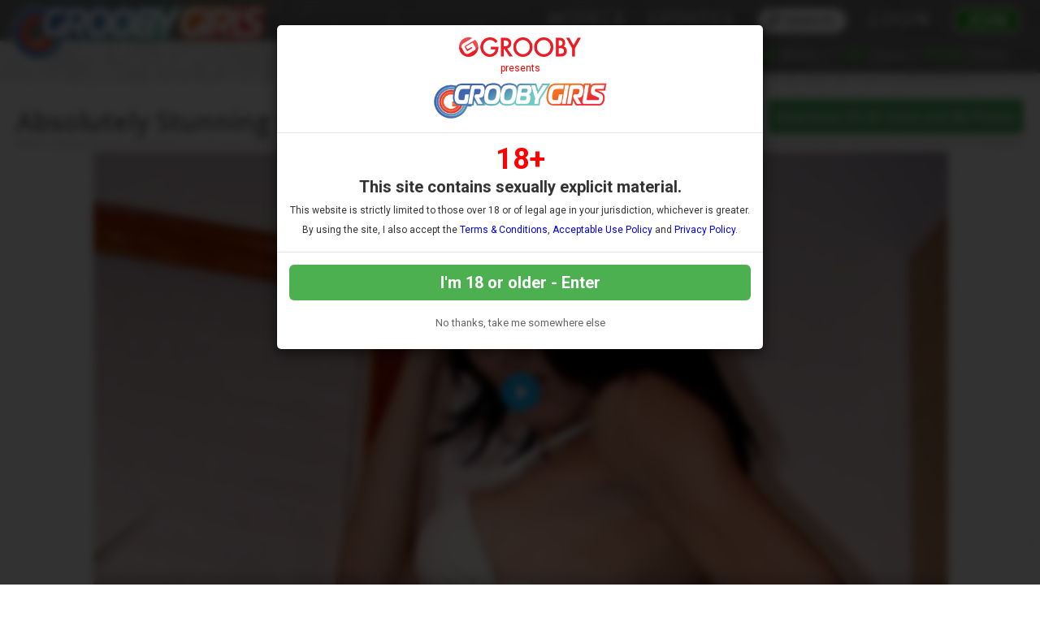

--- FILE ---
content_type: text/html; charset=UTF-8
request_url: https://www.groobygirls.com/tour/trailers/Absolutely-Stunning-Meliza.html
body_size: 60513
content:


<!DOCTYPE html>
<!--[if lt IE 7 ]><html class="ie ie6" lang="en"> <![endif]-->
<!--[if IE 7 ]><html class="ie ie7" lang="en"> <![endif]-->
<!--[if IE 8 ]><html class="ie ie8" lang="en"> <![endif]-->
<!--[if (gte IE 9)|!(IE)]><!--><html lang="en"> <!--<![endif]-->
<head>
		<base href="https://www.groobygirls.com/tour/" />
		
	<meta charset="utf-8">
	<meta http-equiv="X-UA-Compatible" content="IE=edge,chrome=1">
	<meta name="RATING" content="RTA-5042-1996-1400-1577-RTA" />

	
		<TITLE>Grooby Girls: Absolutely Stunning Meliza</TITLE>
	
	<link rel="canonical" href="https://www.groobygirls.com/tour/trailers/Absolutely-Stunning-Meliza.html" />

	
		
	<meta name="robots" content="noodp" />
	<meta name="author" content="Grooby Girls">

	<!--[if lt IE 9]><script src="https://cdnjs.cloudflare.com/ajax/libs/html5shiv/3.7.3/html5shiv.min.js"></script><![endif]-->

	<!-- Mobile -->
	<meta name="viewport" content="width=device-width, initial-scale=1, maximum-scale=1">
	<meta name="apple-mobile-web-app-capable" content="yes" />
	<meta name="apple-mobile-web-app-status-bar-style" content="black-translucent" />

	<!-- Custom Fonts -->
	<link href='//fonts.googleapis.com/css?family=Roboto:300,400,500,700' rel='stylesheet' type='text/css'>
	<link href='//fonts.googleapis.com/css?family=Roboto+Condensed:300,400,700' rel='stylesheet' type='text/css'>
	<link href='//fonts.googleapis.com/css?family=Open+Sans:400,600,800' rel='stylesheet' type='text/css'>
	<link href="//fonts.googleapis.com/css?family=Raleway:400,500,600,700" rel="stylesheet">
	<link href="//fonts.googleapis.com/css?family=Open+Sans+Condensed:300,600,700,800" rel="stylesheet"> 
	<!--link rel="stylesheet" href="https://use.fontawesome.com/releases/v5.0.13/css/all.css" integrity="sha384-DNOHZ68U8hZfKXOrtjWvjxusGo9WQnrNx2sqG0tfsghAvtVlRW3tvkXWZh58N9jp" crossorigin="anonymous"-->
	<!--script src="https://use.fontawesome.com/dff6e8f65e.js"></script--> 	
	<script src="https://kit.fontawesome.com/7c91112f34.js" crossorigin="anonymous"></script>

	<!-- CSS -->
	<link rel="stylesheet" href="/tour/custom_assets/js/agecheck/bootstrap.css">
	<link href="//stackpath.bootstrapcdn.com/font-awesome/4.7.0/css/font-awesome.min.css" rel="stylesheet" integrity="sha384-wvfXpqpZZVQGK6TAh5PVlGOfQNHSoD2xbE+QkPxCAFlNEevoEH3Sl0sibVcOQVnN" crossorigin="anonymous">
	<link rel="stylesheet" href="custom_assets/css/style-test.css" />
	<link rel="stylesheet" href="custom_assets/css/media.css" />
	<link rel="stylesheet" href="custom_assets/js/slick/slick.css"/>
	<link rel="stylesheet" href="custom_assets/js/slick/slick-theme.css"/>
	<link rel="stylesheet" href="//global.grooby.com/css/global.css"/>

	<!-- Favicons -->
	<link rel="apple-touch-icon" sizes="180x180" href="/tour/custom_assets/favicon/apple-touch-icon.png">
	<link rel="icon" type="image/png" sizes="32x32" href="/tour/custom_assets/favicon/favicon-32x32.png">
	<link rel="icon" type="image/png" sizes="16x16" href="/tour/custom_assets/favicon/favicon-16x16.png">
	<link rel="manifest" href="/tour/custom_assets/favicon/site.webmanifest">
	<link rel="mask-icon" href="/tour/custom_assets/favicon/safari-pinned-tab.svg" color="#5bbad5">
	<link rel="shortcut icon" href="/tour/custom_assets/favicon/favicon.ico">
	<meta name="msapplication-TileColor" content="#ffffff">
	<meta name="msapplication-config" content="/tour/custom_assets/favicon/browserconfig.xml">
	<meta name="theme-color" content="#ffffff">



	<!-- jQuery Stuff -->
	<script src="//cdnjs.cloudflare.com/ajax/libs/modernizr/2.8.3/modernizr.min.js"></script><!--//modernizr-->
	<script src="//ajax.googleapis.com/ajax/libs/jquery/1.11.1/jquery.min.js"></script>
	<script src="/tour/custom_assets/js/agecheck/bootstrap.min.js"></script>
	<script src="//cdnjs.cloudflare.com/ajax/libs/jquery-migrate/1.2.1/jquery-migrate.min.js"></script><!--//jquery migrate-->
	<script src="custom_assets/js/slick/slick.min.js"></script>
	<script src="custom_assets/js/jquery.resmenu.min.js"></script>
	<script src="custom_assets/js/bjqs-1.3.min.js"></script>

	<!-- JQuery Include -->
	<script type="text/javascript" src="js/tourhelper.js"></script>

	<script src="js/mp4x/mediaelement-and-player.min.js"></script>
	<link rel="stylesheet" href="js/mp4x/mediaelementplayer.min.css" />

	<script type="text/javascript" src="js/jquery-ui.min.js"></script>
	<link rel="stylesheet" type="text/css" href="images/jqueryui/jquery-ui.min.css" />
	<!-- This includes the number of clicks that are allowed on the Tour -->
	<script>
				dayslimit =  1;
		maxClicks  = 200;
		
		//$(document).ready(function() { $(".fancybox").fancybox({"title": ""}); });
		
		var pl1_streamer = "stream.php"
		var pl1_type     = "http"

		var pl2_streamer = ""
		var pl2_type     = "video"
	</script>

	<script src="js/tour.js"></script>


	<script src="custom_assets/js/custom.js"></script><!--//custom jquery-->
	<!--[if lt IE 9]><script src="custom_assets/js/jq.respond.js"></script><![endif]--><!--//IE responsive web design-->
	
	

<meta name="twitter:card" content="summary">
<meta name="twitter:title" content="Grooby Girls - Absolutely Stunning Meliza" />
<meta property="og:title" content="Grooby Girls - Absolutely Stunning Meliza"/>




<meta name="twitter:card" content="summary"><meta property="og:image" content="https://www.groobygirls.com/tour/content/contentthumbs/136558.jpg" />	    <meta name="twitter:image" content="https://www.groobygirls.com/tour/content/contentthumbs/136558.jpg" />
    

<style>

#warningpopup { display:none; position:fixed; top:0; left:0; width:100%; height:100%; z-index:999999; text-align:center; }
#warningpopup a { text-decoration:none; color:#FFF; }
#warningpopup .warning-bg { display:block; width:100%; height:100%; background:#000; background:rgba(0,0,0,0.95); position:absolute; top:0; left:0; z-index:10; }
#warningpopup .warning-box { display:inline-block; width:700px; padding:20px; text-align:center; border:3px solid #222; background:#141414; color:#FFF; position:relative; z-index:100; margin-top:80px; }
#warningpopup .warning-box .warning-top-buttons { display:inline-block; width:100%; text-align:right; margin-bottom:20px; }
#warningpopup .warning-box .warning-top-buttons a { display:inline-block; padding:5px 10px; border-radius:5px; background:#141414; color:#FFF; margin-left:5px; }
#warningpopup .warning-box .warning-top-buttons a:hover { background:#444; }
#warningpopup .warning-box .warning-top-buttons a.active { color:#FFF; background:#65a616 url('[data-uri]'); }

#warningpopup .warning-box .warning-image { display:inline-block; width:100%; margin-bottom:10px; position:relative; z-index:5; }

#warningpopup .warning-box .warning-wrapper { display:inline-block; width:85%; margin:0 auto; }

#warningpopup .warning-box .warning-buttons { display:inline-block; width:100%; margin:15px 0; }
#warningpopup .warning-box .warning-buttons a { float:left; box-shadow:inset #FFF 0px 0px 1px; padding:10px 0px; min-width:45%; border-radius:5px; font-size:30px; font-weight:700; color:#FFF; margin-bottom:10px; }
#warningpopup .warning-box .warning-buttons a.btn-exit { min-width:25%; }
#warningpopup .warning-box .warning-buttons a:hover.btn-exit { background:#d41f22; color:#FFF; }
#warningpopup .warning-box .warning-buttons a.btn-enter { float:right; min-width:70%; color:#FFF; background:#65a616 url('[data-uri]'); }
#warningpopup .warning-box .warning-buttons a:hover.btn-enter { background:#65a616; color:#FFF; }

#warningpopup .warning-box .warning-title { display:inline-block; width:100%; margin-bottom:15px; font-size:25px; font-weight:300; line-height:100%; }
#warningpopup .warning-box .warning-title p { display:inline-block; width:100%; margin:0; }
#warningpopup .warning-box .warning-title small { font-size:14px; }
#warningpopup .warning-box .warning-title .red { color:#d41f22; font-weight:700; }

#warningpopup .warning-box .warning-msg { display:inline-block; width:100%; }
#warningpopup .warning-box .warning-msg textarea { float:none; display:block; width:100%; height:240px; padding:10px; border:1px solid #555; background:#000; color:#cecece; font-size:16px; box-sizing:border-box; }

@media only screen and (max-width: 959px) {
	#warningpopup .warning-box { width:75%; }
}

@media only screen and (max-width: 767px) {
	#warningpopup .warning-box { padding:5px; margin-top:2%;}
	#warningpopup .warning-box .warning-title { font-size:18px; }
	#warningpopup .warning-box .warning-buttons a { font-size:20px; }
	#warningpopup .warning-box .warning-buttons a.btn-enter { float:left; min-width:49%; }
	#warningpopup .warning-box .warning-buttons a.btn-exit { float:right; min-width:49%; }
	#warningpopup .warning-box .warning-msg textarea { height:80px; font-size:12px; }
	#warningpopup .warning-box .warning-msg a { font-size:12px; }
}

@media only screen and (max-width: 479px) {
	#warningpopup .warning-box { width:90%; margin-top:5%; }
	#warningpopup .warning-box .warning-wrapper { width:95%; }
	#warningpopup .warning-box .warning-title { font-size:16.5px; }
	#warningpopup .warning-box .warning-buttons a.btn-enter { float:left; min-width:100%; }
	#warningpopup .warning-box .warning-buttons a.btn-exit { float:right; min-width:100%; }
	#warningpopup .warning-box .warning-msg textarea { height:120px; font-size:12px; }
}
</style>




	<!-- RESPONSIVE TOP HEADER -->
	<script>
	$(function() {
		$(window).scroll(function() {
			var scroll = $(window).scrollTop();
	 
			if (scroll >= 500) {
				$(".tournav").addClass('smaller');
			} else {
				$(".tournav").removeClass("smaller");
			}
		});
	});
	</script>



	<!-- SHOW STICKY JOIN -->
	<script>
	$(function(){
		$(window).scroll(function() { 
			if ($(this).scrollTop() > 500) { 
				$(".sticky_join:hidden").css('visibility','visible');   
				$(".sticky_join:hidden").fadeIn('slow');  
			} 
			else {	 
				$(".sticky_join:visible").fadeOut("slow"); 
			}  
		});
	});
	</script>


	<!-- GOOGLE ANALYTICS TRACKING CODE -->
	<!-- Global site tag (gtag.js) - Google Analytics -->
	<script async src="https://www.googletagmanager.com/gtag/js?id=UA-10368037-13"></script>
	<script>
	  window.dataLayer = window.dataLayer || [];
	  function gtag(){dataLayer.push(arguments);}
	  gtag('js', new Date());
	
	  gtag('config', 'UA-10368037-13', {
		'cookie_domain': 'groobygirls.com',});
	</script>
	<!-- END GOOGLE ANALYTICS -->


	<!-- RABBITS IFRAME CODE -->
	<script>
	    (function () {
	        var rpil = document.createElement("script");
	        rpil.async = true;
	        rpil.type = "text/javascript";
	        rpil.src = "https://www.rabitsfan.com/embed/src/embed.min.js"; 
	        var node = document.getElementsByTagName("script")[0];
	        node.parentNode.insertBefore(rpil, node);
	    })();
	</script>
	<!-- END RABBITS IFRAME -->


	<!-- HARPOON MAILING -->
	<script async="async" src="https://mm-uxrv.com/js/mm_ba0fe191-11f1-4df9-a1c6-19d8c28ccc63-23118882.js"></script>
	<!-- END HARPOON -->





</head>

<body id="tour">

<!--[if lt IE 7]><p class="chromeframe">You are using an <strong>outdated</strong> browser. Please <a href="http://browsehappy.com/">upgrade your browser</a> or <a href="http://www.google.com/chromeframe/?redirect=true">activate Google Chrome Frame</a> to improve your experience.</p><![endif]-->

<!--

<script>
//Jquery Cookie:
!function(a){var b=!1;if("function"==typeof define&&define.amd&&(define(a),b=!0),"object"==typeof exports&&(module.exports=a(),b=!0),!b){var c=window.Cookies,d=window.Cookies=a();d.noConflict=function(){return window.Cookies=c,d}}}(function(){function a(){for(var a=0,b={};a<arguments.length;a++){var c=arguments[a];for(var d in c)b[d]=c[d]}return b}function b(c){function d(b,e,f){var g;if("undefined"!=typeof document){if(arguments.length>1){if(f=a({path:"/"},d.defaults,f),"number"==typeof f.expires){var h=new Date;h.setMilliseconds(h.getMilliseconds()+864e5*f.expires),f.expires=h}try{g=JSON.stringify(e),/^[\{\[]/.test(g)&&(e=g)}catch(a){}return e=c.write?c.write(e,b):encodeURIComponent(String(e)).replace(/%(23|24|26|2B|3A|3C|3E|3D|2F|3F|40|5B|5D|5E|60|7B|7D|7C)/g,decodeURIComponent),b=encodeURIComponent(String(b)),b=b.replace(/%(23|24|26|2B|5E|60|7C)/g,decodeURIComponent),b=b.replace(/[\(\)]/g,escape),document.cookie=[b,"=",e,f.expires?"; expires="+f.expires.toUTCString():"",f.path?"; path="+f.path:"",f.domain?"; domain="+f.domain:"",f.secure?"; secure":""].join("")}b||(g={});for(var i=document.cookie?document.cookie.split("; "):[],j=/(%[0-9A-Z]{2})+/g,k=0;k<i.length;k++){var l=i[k].split("="),m=l.slice(1).join("=");'"'===m.charAt(0)&&(m=m.slice(1,-1));try{var n=l[0].replace(j,decodeURIComponent);if(m=c.read?c.read(m,n):c(m,n)||m.replace(j,decodeURIComponent),this.json)try{m=JSON.parse(m)}catch(a){}if(b===n){g=m;break}b||(g[n]=m)}catch(a){}}return g}}return d.set=d,d.get=function(a){return d.call(d,a)},d.getJSON=function(){return d.apply({json:!0},[].slice.call(arguments))},d.defaults={},d.remove=function(b,c){d(b,"",a(c,{expires:-1}))},d.withConverter=b,d}return b(function(){})});

jQuery(function($) {
	var warningpopup_cookie = 'warn';
	var check_cookie_value = Cookies.get(warningpopup_cookie);

	$(document).on('click', 'a.btn-enter', function (e) {
		e.preventDefault();
		$('#warningpopup').fadeOut(500, function() { $('#warningpopup').remove(); } );
		
		Cookies.set(warningpopup_cookie, 'true', { expires: 30 });
	});
	
	if (check_cookie_value === undefined || check_cookie_value === null) {
		$('#warningpopup').show();
	} else {
		$('#warningpopup').remove();
	}
});
</script>
<div id="warningpopup">
	<div class="warning-bg"></div>

	<div class="warning-box">

		<div class="warning-wrapper">
			<div class="warning-title">
				<p>
					<span class="red">WARNING -</span> This site is for adults only!				</p>
				<small>This web site contains sexually explicit material:</small>
			</div>

			<div class="warning-msg">
				<textarea>This website contains sexually explicit material, and is for adult viewing only. If you are under the age of 18, please click the "Not 18 Exit" button below. By clicking the "Enter" button, you agree that you are at least 18 years of age, you are of legal age in your area to view sexually explicit material, you will not expose the contents of this web site to minors, you are wholly liable for any legal ramifications that may arise from your viewing or downloading material from this website, and you will subject yourself to the jurisdiction of the State of California should any dispute arise between yourself and the operators of this website.</textarea>
			</div>

			<div class="warning-buttons">
				<a href="#enter" class="btn-enter">I AGREE - ENTER</a>
				<a href="https://www.google.com/" class="btn-exit">EXIT</a>
			</div>

			<div class="warning-msg">
				<a href="http://www.groobygirls.com/compliance/compliance.html">18 U.S.C 2257 Record-Keeping Requirements Compliance Statement </a>			</div>
		</div>
	</div>
</div>

-->





<!-- LOADS AGE CHECK ON PAGE LOAD -->

<script type="text/javascript">

    $(document).ready(function() {
		$('#myModal').modal('show');
	});

</script>




<!-- SETS COOKIE -->

<script type="text/javascript">

function setCookie(cname, cvalue, exdays) {

        var d = new Date();

        d.setTime(d.getTime() + (exdays*24*60*60*1000));

        var expires = "expires="+d.toUTCString();

        document.cookie = cname + "=" + cvalue + "; " + expires +";path=/";

    }

</script>





<style type="text/css">

.decline a {
	font-family: "Roboto", sans-serif !important;
	text-align: center;
	color: #666;
	font-size: 13px;
	margin-bottom: 10px;
	margin-top: 20px;
	display: block;
}

.decline a:hover {
	color: #000;
}



.modal-backdrop{

   backdrop-filter: blur(5px);

   background-color: rgba(0,0,0,0.8);

   grayscale

}



.modal-backdrop.in{

   opacity: 1 !important;

}



.modal-header img {

	display: block;

	margin: 0 auto;

	text-align: center;

}

.modal-header span {

	font-size: 12px;

	font-family: "Roboto", sans-serif !important;

	text-align: center;

	display: block;

	padding: 7px 0;

	color: #f00;

}







.modal-body {

	font-family: "Roboto", sans-serif !important;

	text-align: center;

	color: #333;

}



.modal-body p.eighteen {

	font-size: 36px;

	line-height: 24px;

	color: #f00;

	font-weight: bold;

}



.modal-body p {

	font-size: 20px;

	padding: 5px 0;

}



.modal-body p.smaller {

	font-size: 12px;

}



.modal-btn {

	font-family: "Roboto", sans-serif !important;

	font-weight: bold;

	padding: 10px;

	width: 100%;

	background: #4CAF50;

	font-size: 20px;

	color: #fff;

	border: none;

	border-radius: 6px;

}



.modal-btn:hover {

	background: #008000;

}





</style>







<!-- Modal -->

<div class="modal fade" id="myModal" tabindex="-1" role="dialog" aria-labelledby="exampleModalLabel" aria-hidden="true" data-backdrop="static" data-keyboard="false">

  <div class="modal-dialog" role="document">

    <div class="modal-content">

      <div class="modal-header">

        <img src="https://grooby.com/compliance/grooby-logo.png" style="max-width: 150px">

		<span>presents</span>

		<img src="/tour/custom_assets/images/logo.png" style="max-width: 220px">

      </div>

      <div class="modal-body">





<p class="eighteen">18+</span>

<p><b>This site contains sexually explicit material.</b></p>

<p class="smaller">This website is strictly limited to those over 18 or of legal age in your jurisdiction, whichever is greater.</p>

<p class="smaller">By using the site, I also accept the <a href="/compliance/terms.html" target="_blank">Terms & Conditions</a>, <a href="https://grooby.com/compliance/acceptable-use.php" target="_blank">Acceptable Use Policy</a> and <a href="/compliance/privacypolicy.php?site=Grooby Girls" target="_blank">Privacy Policy</a>.</p>

      </div>

      <div class="modal-footer">

        <button type="button" class="modal-btn" onclick="setCookie('agechecked', 'yes', 90)" data-dismiss="modal">I'm 18 or older - Enter</button>

		<div class="decline"><a href="https://www.google.com">No thanks, take me somewhere else</a></div>

      </div>

    </div>

  </div>

</div>




<!--Header-->
<div class="tournav">
	<div class="container clearfix">
		<h1 id="logo"><a href="https://www.groobygirls.com/tour/"><img src="custom_assets/images/logo.png" alt="Grooby Girls"></a></h1>
		<nav>
			<li><a href="https://www.groobygirls.com/tour/models/1/latest/" >Models </a></li>

					<li class="dropdown">
					  <a href="https://www.groobygirls.com/tour/categories/movies/1/latest/">
						Updates					  </a>
					  <ul class="dropdown-menu">
						  <a href="https://www.groobygirls.com/tour/categories/movies/1/latest/"><li>All Scenes</li></a>
						  <a href="categories/shoot-solo/1/latest/"><li>Solo Scenes</li></a>
						  <a href="categories/hardcore-all/1/latest/"><li>Hardcore Scenes</li></a>
					  </ul>
					</li>


			<li class="toursearch"><div class="menu_search_container"><script>
$().ready(function(){
    $("#autosuggest").autocomplete({
      source: function(req, add){
		$.get('search_ajax.php?q=' + req.term, function(data) {

			arrStor = [];

			arrLabel = new Array();
			arrURL   = new Array();
			var arg= data.split("\n");

			for(var i=0; i < arg.length; i++){
				ix = arg[i].split("|");

				if (ix.length == 2){
					arrStor[arrStor.length] = {label:ix[0].trim(), value:ix[1].trim()}
				}

				if (arrStor.length >= 15) break;
			}

			add(arrStor);
		});
      },
      select: function( event, ui ) {
	    this.value = ui.item.value;
	    var form = $(this).parents('form:first').submit();
	  }
    });
});
</script>
<style>.ui-widget-content { z-index:999999 !important; }</style>

<!--This displays the Search Table-->
<div id="search_bar_new">

	<!--Start Search Form-->
	<form id="searchform" action="search.php" method="get">
		<div class="search_input_header">
			<input type="search" class="inputbox" id="autosuggest" autocomplete="off" class="input" name="qall" value="" placeholder="Search" />
					</div>
	</form>
	<!--End Search Form-->



</div></div></li>


			<li><a href="/members/">Login</a></li>

			<li><a href="https://join.groobygirls.com/signup/signup.php?nats=MC4wLjUuNS4wLjAuMC4wLjA&step=2" class="join">Join</a></li>

		</nav>
	</div>

	<!-- SlickNav Responsive Menu -->
	<link rel="stylesheet" href="/tour/custom_assets/js/slicknav/dist/slicknav.css">
	<script src="/tour/custom_assets/js/slicknav/jquery.slicknav.js"></script>
	<script type="text/javascript">
	$(document).ready(function(){
		$('#menu').slicknav();

		$('.slicknav_menu').prepend('<a href="index.php"><img class="slicknavlogo" src="/tour/custom_assets/images/logo.png" alt="Grooby Girls" /></a>');
		
		$('.slicknav_menu').append('<a href="https://join.groobygirls.com/signup/signup.php?nats=MC4wLjUuNS4wLjAuMC4wLjA&step=2" class="join mobile_join">Join</a>');
		
		// Hide the Join button on hamburger menu click
        $('.slicknav_btn').on('click', function() {
            $('.mobile_join').toggle(); // Toggles the visibility of the button
        });
	});
	</script>
	<!-- slicknav -->

	<ul id="menu">
		<li><a href="https://www.groobygirls.com/tour/models/1/latest/" >Models </a></li>
					<li><a href="https://www.groobygirls.com/tour/categories/movies/1/latest/" >Updates </a></li>
				<li><a href="/members/">Login</a></li>
		<li><a href="https://join.groobygirls.com/signup/signup.php?nats=MC4wLjUuNS4wLjAuMC4wLjA&step=2" class="join">Join</a></li>
		<li class="toursearch"><div class="menu_search_container"><script>
	$().ready(function(){
		$("#autosuggest").autocomplete({
		  source: function(req, add){
			$.get('search_ajax.php?q=' + req.term, function(data) {
	
				arrStor = [];
	
				arrLabel = new Array();
				arrURL   = new Array();
				var arg= data.split("\n");
	
				for(var i=0; i < arg.length; i++){
					ix = arg[i].split("|");
	
					if (ix.length == 2){
						arrStor[arrStor.length] = {label:ix[0].trim(), value:ix[1].trim()}
					}
	
					if (arrStor.length >= 15) break;
				}
	
				add(arrStor);
			});
		  },
		  select: function( event, ui ) {
			this.value = ui.item.value;
			var form = $(this).parents('form:first').submit();
		  }
		});
	});
</script>

<!-- Include Font Awesome -->
<link rel="stylesheet" href="https://cdnjs.cloudflare.com/ajax/libs/font-awesome/6.0.0-beta3/css/all.min.css">

<style>
    .search_input_header_mobile input[type="search"]::-webkit-search-cancel-button {
        -webkit-appearance: none;
        appearance: none;
    }

    .search_input_header_mobile {
        text-align: center;
        position: relative;
    }

    .search_input_header_mobile .inputbox_mobile {
        border-radius: 1rem;
        padding: 5px 10px;
        width: 70%;
        border: 2px solid #ddd;
        font-size: 16px;
        margin: 3% 0;
    }

    .search_input_header_mobile .search_button_header {
        position: absolute;
        right: 17%;
        top: 50%;
        transform: translateY(-50%);
        background: none;
        border: none;
        cursor: pointer;
    }

    .search_input_header_mobile .search_button_header i {
        font-size: 20px;
        color: #888; 
    }
</style>

<!--This displays the Search Table-->
<div id="search_bar_mobile">
    <!--Start Search Form-->
    <form id="searchform" action="search.php" method="get">
        <div class="search_input_header_mobile">
            <input type="search" class="inputbox_mobile" id="autosuggest" autocomplete="off" name="qall" value="" placeholder="Search..." />
            <div class="search_button_header">
                <i class="fa fa-search"></i>
            </div>
        </div>
    </form>
    <!--End Search Form-->
</div>
</div></li>

	</ul>
	<!-- end slicknav -->
</div>




<div class="tagline_container">


	<div class="tagline">

	<div class="tagline_text"></div>


		<div class="tagline_stats">
			<b>2,442</b><span> Models</span>&nbsp;&nbsp;|&nbsp;&nbsp;
			<b>7,421</b><span> Videos</span>&nbsp;&nbsp;|&nbsp;&nbsp;
			<b>970,891</b><span> Photos</span>
		</div>

	</div><!-- tagline -->

</div><!-- container -->



<div style="clear:both"></div>

<a href="http://join.groobygirls.com/signup/signup.php?nats=MC4wLjUuNS4wLjAuMC4wLjA&step=2">

	<div class="sticky_join">

	
	<div class="header"><h2>Join Now!</h2></div>
	<div class="types">We accept Credit Cards, Bitcoin &amp; Paypal!</div>
	
	<div class="card_container">
		<img src="custom_assets/images/visa.png">
		<img src="custom_assets/images/mastercard.png">
		<img src="custom_assets/images/paypal.png">
		<!--img src="custom_assets/images/giftcard.png"-->
		<img src="custom_assets/images/bitcoin.png">
	</div><!-- card_container -->
	
	</div><!-- sticky join -->
</a>



<div class="black_span">
	<div class="clear_container clearfix">
		<br>
		<div class="trailer_video">

			<div class="trailer_videoblock clear">



				<div class="trailer_toptitle">

				<div class="trailer_toptitle_left">Absolutely Stunning Meliza</div>

				<div class="trailer_toptitle_right">

				
				<a href='https://join.groobygirls.com/signup/signup.php?nats=MC4wLjUuNS4wLjAuMC4wLjA&amp;step=2'>	
								Download 
				
								09:45 Video
								
													and 88 Photos													</a>

				</div><!--//trailer_toptitle_right-->


				<div style="clear:both"></div>

				</div><!--//trailer_toptitle-->




				<div class="trailer_videohere">
					<div class="bigvideo">
					    <div class="trailerblock">
					    	<div class="text-enter">





<link rel="stylesheet" href="https://cdn.plyr.io/3.7.8/plyr.css" />


<video id="player" controls></video>

<style>
@media (max-width: 350px) {
  .plyr__volume input[type="range"] {
    width: 40px !important;
    position: absolute !important;
    top: -10px !important;
  }
}

@media (max-width: 992px) {
  .plyr__controls__item.plyr__progress__container {
    flex: unset !important;
    width: 97.6% !important;
  }
  .plyr__controls .plyr__controls__item {
    margin-left: 1px !important;
  }
}
</style>



  <script src="https://cdn.plyr.io/3.7.8/plyr.polyfilled.js"></script>
  <script>
    const player = new Plyr('#player', {
      controls: ['play-large', 'play', 'progress', 'current-time', 'mute', 'volume', 'settings', 'fullscreen'],
      settings: ['quality'],
      quality: {
        default: 720,
        options: [2160, 1080, 720, 480],
      }
    });

    player.source = {
      type: 'video',
      title: 'Grooby Girls',
      sources: [
        {
          src: "https://global.grooby.com/sizzle_videos/gg/gg_sizzle_4k.mp4",
          type: "video/mp4",
          size: 2160,
        },
        {
          src: "https://global.grooby.com/sizzle_videos/gg/gg_sizzle_1080.mp4",
          type: "video/mp4",
          size: 1080,
        },
        {
          src: "https://global.grooby.com/sizzle_videos/gg/gg_sizzle_720.mp4",
          type: "video/mp4",
          size: 720,
        },
        {
          src: "https://global.grooby.com/sizzle_videos/gg/gg_sizzle_480.mp4",
          type: "video/mp4",
          size: 480,
        }
      ]
    };



  // Set the poster image from PHP here
  player.poster = "/tour/content/contentthumbs/263253.jpg";

  </script>
							</div>
						</div>
					</div><!--//bigvideo-->
				</div><!--//trailer_videohere-->

				<div style="clear:both"></div>

				<div class="trailerpage_meta">

<div class="trailerpage_photoblock_fullsize">
            <div style="clear:both"></div>
</div>

				<div class="trailerpage_info">

					<p class="trailertitle">Absolutely Stunning Meliza</p>

							<div class="setdesc">
							<b>Featuring - </b> 
		<a href="https://www.groobygirls.com/tour/models/meliza.html">Meliza</a>
												<br>
																							<!--b>Photographer -</b--> </* ?php echo $set["extrafields"]["photographer"]; ? */>
							
							<b>Added - </b> February 22, 2004							</div><!-- setdesc -->

					<p>Sexy transgirl Meliza has a hot slim body, nice tits, a nice firm butt and a hard cock! Watch this sexy tgirl playing with her ass and stroking her hard cock!</p>
				<div class="download"><i class="fa fa-caret-right" aria-hidden="true"></i> Download This Video</div>
				<div class="download_link_outer">

																								<a class="full_download_link downBtn" href="https://join.groobygirls.com/signup/signup.php?nats=MC4wLjUuNS4wLjAuMC4wLjA&amp;step=2"><i class="fas fa-download"></i> &nbsp;480p<span>228.20Mb</span></a>					<a class="full_download_link downBtn" href="https://join.groobygirls.com/signup/signup.php?nats=MC4wLjUuNS4wLjAuMC4wLjA&amp;step=2"><i class="fas fa-download"></i> &nbsp;360p<span>119.03Mb</span></a>								
				</* ?php if( isset($set["info"]["totals"]["types"]["highres"]["count"]) && $set["info"]["totals"]["types"]["highres"]["count"] > 0 ){ ? */>
				<!--i class="fas fa-angle-right"></i--> <!--a class="full_download_link downBtn" href='</* ?= $tour["JoinUrl"]; ? */>'--><!--i class="fas fa-download"></i> &nbsp;Photo Zip File<span--></* ?php echo $set["info"]["totals"]["types"]["highres"]["count"]; ? */><!-- Photos</span></a-->
				</*?php } ? */>



				</div><!-- download_link_outer -->
				</div></div>

				<div class="set_tags">
					<ul>
						<li class="nolink" style="color: #000; cursor: default;">Tags for This Scene</li>
						

<li><a href="https://www.groobygirls.com/tour/categories/average-body.html">Body - Average </a></li>



<li><a href="https://www.groobygirls.com/tour/categories/large-breasts.html">Breasts - Large </a></li>



<li><a href="https://www.groobygirls.com/tour/categories/Heels.html">Heels </a></li>



<li><a href="https://www.groobygirls.com/tour/categories/lingerie.html">Lingerie </a></li>



<li><a href="https://www.groobygirls.com/tour/categories/large-75.html">Cock - Large 7.5+ </a></li>



<li><a href="https://www.groobygirls.com/tour/categories/uncut.html">Cock - Uncut </a></li>



<li><a href="https://www.groobygirls.com/tour/categories/latin.html">Ethnicity - Latin </a></li>



<li><a href="https://www.groobygirls.com/tour/categories/black-hair.html">Hair - Black </a></li>



<li><a href="https://www.groobygirls.com/tour/categories/brunette.html">Hair - Brunette </a></li>



<li><a href="https://www.groobygirls.com/tour/categories/long-hair.html">Hair - Long </a></li>



<li><a href="https://www.groobygirls.com/tour/categories/other---tattoo.html">Tattoo </a></li>



<li><a href="https://www.groobygirls.com/tour/categories/Photographer-TonyVee.html">Photographer - Tony Vee </a></li>



<li><a href="https://www.groobygirls.com/tour/categories/piercing-other.html">Piercing - Other </a></li>



<li><a href="https://www.groobygirls.com/tour/categories/smooth.html">Pubic - Smooth </a></li>



<li><a href="https://www.groobygirls.com/tour/categories/shoot-solo.html">Solo </a></li>


					</ul>
				</div>
				
			</div><!--//trailer_videoblock-->

		</div><!--//trailer_video-->


	</div><!-- container -->
</div><!-- span -->

<div class="green_span">
<a href="https://join.groobygirls.com/signup/signup.php?nats=MC4wLjUuNS4wLjAuMC4wLjA&amp;step=2">
	<div class="clear_container clearfix">
		<div class="middleads">

				<h3 style="text-align: center">Download this and thousands more Videos Now - <span style="color: #ff0">Join Now!</span></h3>
				<p>Instant Access with Credit Card, Checks, Bitcoin and Paypal!</p>

		</div>
	</div><!-- container -->
</a>

</div><!-- span -->

<div class="pattern_span">

<div class="pattern_span clearfix">
	<div class="lightblue_container clearfix">

			
			<div class="blocktitle clear">
				<div class="pointer_left">&nbsp;</div>
				<h3>More Updates</h3>
				<div class="pointer_right">&nbsp;</div>
			</div>

			<div class="videos clear">
										
				

<div class="sexyvideo">
	<div class="videoblock">
		<span><i class='fas fa-video'></i> <div style='color: #ff0; display:inline'>19:06&nbsp;HD&nbsp;Video</div> & 192&nbsp;Photos</span>

				<div class="modelname">
			<a href="https://www.groobygirls.com/tour/models/Chanel-Chance.html"><span class="text-center">Chanel Chance</span></a>		</div>


		<div class="videohere" style="position: relative;">

			<a href="https://www.groobygirls.com/tour/trailers/Cum-Again-Chanel.html" title="Cum Again? Chanel.">

			
				
			
			
			
			
			
			
			






<img id="set-target-11414" width="937" height="527" alt="Cum Again? Chanel." class="mainThumb thumbs stdimage" src="/tour/content//contentthumbs/61/51/266151-1x.jpg" src0_1x="/tour/content//contentthumbs/61/51/266151-1x.jpg" src0_1x_width="937" src0_2x="/tour/content//contentthumbs/61/51/266151-2x.jpg" src0_3x="/tour/content//contentthumbs/61/51/266151-3x.jpg" src0_4x="/tour/content//contentthumbs/61/51/266151-4x.jpg" cnt="1" v="0" />








			</a>
		</div>

	</div>

	<h4><a href="https://www.groobygirls.com/tour/trailers/Cum-Again-Chanel.html" title="Cum Again? Chanel.">Cum Again? Chanel.</a></h4>
<!-- ends epochtime -->
	
	<p class="photodesc">Chanel's debut set on Tgirls.xxx had one of the biggest cumshots we'd seen in a while, and Chanel is not letting up.  You can fast forward to the end if you must, but you would be depriving yourself of...</p>


		<p class="dateadded"><i class='far fa-calendar' style="color: #008000"></i> 30th Jan 2026</p>

							<ul><p><i class="fa fa-trophy" aria-hidden="true" style="color: #008000"></i> Rating: 4.75</p></ul>
		</div><!--//frontpage_sexyvideo-->

<div class="sexyvideo">
	<div class="videoblock">
		<span><i class='fas fa-video'></i> <div style='color: #ff0; display:inline'>31:48&nbsp;HD&nbsp;Video</div> & 174&nbsp;Photos</span>

				<div class="modelname">
			<a href="https://www.groobygirls.com/tour/models/Billie-Gloss.html"><span class="text-center">Billie Gloss</span></a>		</div>


		<div class="videohere" style="position: relative;">

			<a href="https://www.groobygirls.com/tour/trailers/Billies-Afternoon-Bonking.html" title="Billie&#039;s Afternoon Bonking">

			
				
			
			
			
			
			
			
			






<img id="set-target-11413" width="937" height="527" alt="Billie&#039;s Afternoon Bonking" class="mainThumb thumbs stdimage" src="/tour/content//contentthumbs/61/44/266144-1x.jpg" src0_1x="/tour/content//contentthumbs/61/44/266144-1x.jpg" src0_1x_width="937" src0_2x="/tour/content//contentthumbs/61/44/266144-2x.jpg" src0_3x="/tour/content//contentthumbs/61/44/266144-3x.jpg" src0_4x="/tour/content//contentthumbs/61/44/266144-4x.jpg" cnt="1" v="0" />








			</a>
		</div>

	</div>

	<h4><a href="https://www.groobygirls.com/tour/trailers/Billies-Afternoon-Bonking.html" title="Billie&#039;s Afternoon Bonking">Billie's Afternoon Bonking</a></h4>
<!-- ends epochtime -->
	
	<p class="photodesc">Billie Gloss needs some quick afternoon fun, and after swiping through her contact list, she sees Tyler and thinks it's been a while since she's test-driven his cock, maybe see if he wants a quick run...</p>


		<p class="dateadded"><i class='far fa-calendar' style="color: #008000"></i> 29th Jan 2026</p>

							<ul><p><i class="fa fa-trophy" aria-hidden="true" style="color: #008000"></i> Rating: 4.81</p></ul>
		</div><!--//frontpage_sexyvideo-->

<div class="sexyvideo">
	<div class="videoblock">
		<span><i class='fas fa-video'></i> <div style='color: #ff0; display:inline'>16:05&nbsp;HD&nbsp;Video</div> & 118&nbsp;Photos</span>

				<div class="modelname">
			<a href="https://www.groobygirls.com/tour/models/stacie-delight.html"><span class="text-center">Stacie Delight</span></a>		</div>


		<div class="videohere" style="position: relative;">

			<a href="https://www.groobygirls.com/tour/trailers/The-Delight-Full-Dildo.html" title="The Delight-Full Dildo">

			
				
			
			
			
			
			
			
			






<img id="set-target-11412" width="937" height="527" alt="The Delight-Full Dildo" class="mainThumb thumbs stdimage" src="/tour/content//contentthumbs/61/30/266130-1x.jpg" src0_1x="/tour/content//contentthumbs/61/30/266130-1x.jpg" src0_1x_width="937" src0_2x="/tour/content//contentthumbs/61/30/266130-2x.jpg" src0_3x="/tour/content//contentthumbs/61/30/266130-3x.jpg" src0_4x="/tour/content//contentthumbs/61/30/266130-4x.jpg" cnt="1" v="0" />








			</a>
		</div>

	</div>

	<h4><a href="https://www.groobygirls.com/tour/trailers/The-Delight-Full-Dildo.html" title="The Delight-Full Dildo">The Delight-Full Dildo</a></h4>
<!-- ends epochtime -->
	
	<p class="photodesc">Super cutie Stacie Delight returns in this lovely set by Omar, with Stacie horned up and alone in front of the camera, and ready to play and please.
She shows off her thick body in her leisure wear, her...</p>


		<p class="dateadded"><i class='far fa-calendar' style="color: #008000"></i> 28th Jan 2026</p>

							<ul><p><i class="fa fa-trophy" aria-hidden="true" style="color: #008000"></i> Rating: 4.31</p></ul>
		</div><!--//frontpage_sexyvideo-->

<div class="sexyvideo">
	<div class="videoblock">
		<span><i class='fas fa-video'></i> <div style='color: #ff0; display:inline'>15:57&nbsp;HD&nbsp;Video</div> & 176&nbsp;Photos</span>

				<div class="modelname">
			<a href="https://www.groobygirls.com/tour/models/Liana-Loveshine.html"><span class="text-center">Liana Loveshine</span></a>		</div>


		<div class="videohere" style="position: relative;">

			<a href="https://www.groobygirls.com/tour/trailers/Let-the-Loveshine-on-Liana.html" title="Let the Loveshine on Liana">

			
				
			
						<div class="update_badge">
				<img src="/tour/custom_assets/images/tryout.png" style="border:0px">
			</div>
			
			
			
			
			
			






<img id="set-target-11411" width="937" height="527" alt="Let the Loveshine on Liana" class="mainThumb thumbs stdimage" src="/tour/content//contentthumbs/61/23/266123-1x.jpg" src0_1x="/tour/content//contentthumbs/61/23/266123-1x.jpg" src0_1x_width="937" src0_2x="/tour/content//contentthumbs/61/23/266123-2x.jpg" src0_3x="/tour/content//contentthumbs/61/23/266123-3x.jpg" src0_4x="/tour/content//contentthumbs/61/23/266123-4x.jpg" cnt="1" v="0" />








			</a>
		</div>

	</div>

	<h4><a href="https://www.groobygirls.com/tour/trailers/Let-the-Loveshine-on-Liana.html" title="Let the Loveshine on Liana">Let the Loveshine on Liana</a></h4>
<!-- ends epochtime -->
	
	<p class="photodesc">Liana sits down and gets comfortable, looking relaxed and at ease. She feels calm in the space, letting herself slow down and enjoy the quiet moment. There’s something warm and natural about her presence...</p>


		<p class="dateadded"><i class='far fa-calendar' style="color: #008000"></i> 27th Jan 2026</p>

							<ul><p><i class="fa fa-trophy" aria-hidden="true" style="color: #008000"></i> Rating: 4.88</p></ul>
		</div><!--//frontpage_sexyvideo-->

<div class="sexyvideo">
	<div class="videoblock">
		<span><i class='fas fa-video'></i> <div style='color: #ff0; display:inline'>12:47&nbsp;HD&nbsp;Video</div> & 175&nbsp;Photos</span>

				<div class="modelname">
			<a href="https://www.groobygirls.com/tour/models/sofia-suxxx.html"><span class="text-center">Sofia Suxxx</span></a>		</div>


		<div class="videohere" style="position: relative;">

			<a href="https://www.groobygirls.com/tour/trailers/The-Return-of-Sofia-Suxxx.html" title="The Return of Sofia Suxxx">

			
				
			
						<div class="update_badge">
				<img src="/tour/custom_assets/images/tryout.png" style="border:0px">
			</div>
			
			
			
			
			
			






<img id="set-target-11410" width="937" height="527" alt="The Return of Sofia Suxxx" class="mainThumb thumbs stdimage" src="/tour/content//contentthumbs/61/16/266116-1x.jpg" src0_1x="/tour/content//contentthumbs/61/16/266116-1x.jpg" src0_1x_width="937" src0_2x="/tour/content//contentthumbs/61/16/266116-2x.jpg" src0_3x="/tour/content//contentthumbs/61/16/266116-3x.jpg" src0_4x="/tour/content//contentthumbs/61/16/266116-4x.jpg" cnt="1" v="0" />








			</a>
		</div>

	</div>

	<h4><a href="https://www.groobygirls.com/tour/trailers/The-Return-of-Sofia-Suxxx.html" title="The Return of Sofia Suxxx">The Return of Sofia Suxxx</a></h4>
<!-- ends epochtime -->
	
	<p class="photodesc">We put out a call to help us celebrate our 30th Anniversary, GroobyGirls who had filmed with us before to come in for reshoots - and Sofia Suxxx was pretty early on the replies. She debuted on TSCastingCouch...</p>


		<p class="dateadded"><i class='far fa-calendar' style="color: #008000"></i> 26th Jan 2026</p>

							<ul><p><i class="fa fa-trophy" aria-hidden="true" style="color: #008000"></i> Rating: 3.71</p></ul>
		</div><!--//frontpage_sexyvideo-->

<div class="sexyvideo">
	<div class="videoblock">
		<span><i class='fas fa-video'></i> <div style='color: #ff0; display:inline'>10:01&nbsp;HD&nbsp;Video</div> & 133&nbsp;Photos</span>

				<div class="modelname">
			<a href="https://www.groobygirls.com/tour/models/selene-santos.html"><span class="text-center">Selene Santos</span></a>		</div>


		<div class="videohere" style="position: relative;">

			<a href="https://www.groobygirls.com/tour/trailers/Selene-Santos-New-York-Styling.html" title="Selene Santos New York Styling">

			
				
			
			
			
			
			
			
			






<img id="set-target-11409" width="937" height="527" alt="Selene Santos New York Styling" class="mainThumb thumbs stdimage" src="/tour/content//contentthumbs/61/02/266102-1x.jpg" src0_1x="/tour/content//contentthumbs/61/02/266102-1x.jpg" src0_1x_width="937" src0_2x="/tour/content//contentthumbs/61/02/266102-2x.jpg" src0_3x="/tour/content//contentthumbs/61/02/266102-3x.jpg" src0_4x="/tour/content//contentthumbs/61/02/266102-4x.jpg" cnt="1" v="0" />








			</a>
		</div>

	</div>

	<h4><a href="https://www.groobygirls.com/tour/trailers/Selene-Santos-New-York-Styling.html" title="Selene Santos New York Styling">Selene Santos New York Styling</a></h4>
<!-- ends epochtime -->
	
	<p class="photodesc">Selene was visiting NYC for vacation, and brought a whole new wardrobe to hit that city, as her Texan attire didn't quite fit the vibe.   And how great does she look here, with the marching top and skirt,...</p>


		<p class="dateadded"><i class='far fa-calendar' style="color: #008000"></i> 23rd Jan 2026</p>

							<ul><p><i class="fa fa-trophy" aria-hidden="true" style="color: #008000"></i> Rating: 4.42</p></ul>
		</div><!--//frontpage_sexyvideo-->

<div class="sexyvideo">
	<div class="videoblock">
		<span><i class='fas fa-video'></i> <div style='color: #ff0; display:inline'>26:02&nbsp;HD&nbsp;Video</div> & 180&nbsp;Photos</span>

				<div class="modelname">
			<a href="https://www.groobygirls.com/tour/models/vixxen-goddess.html"><span class="text-center">Vixxen Goddess</span></a>		</div>


		<div class="videohere" style="position: relative;">

			<a href="https://www.groobygirls.com/tour/trailers/Vixxen-Fucked.html" title="Vixxen Fucked">

			
				
			
			
			
			
			
			
			






<img id="set-target-11408" width="937" height="527" alt="Vixxen Fucked" class="mainThumb thumbs stdimage" src="/tour/content//contentthumbs/60/95/266095-1x.jpg" src0_1x="/tour/content//contentthumbs/60/95/266095-1x.jpg" src0_1x_width="937" src0_2x="/tour/content//contentthumbs/60/95/266095-2x.jpg" src0_3x="/tour/content//contentthumbs/60/95/266095-3x.jpg" src0_4x="/tour/content//contentthumbs/60/95/266095-4x.jpg" cnt="1" v="0" />








			</a>
		</div>

	</div>

	<h4><a href="https://www.groobygirls.com/tour/trailers/Vixxen-Fucked.html" title="Vixxen Fucked">Vixxen Fucked</a></h4>
<!-- ends epochtime -->
	
	<p class="photodesc">It's been awesome seeing Vixxen Goddess return to work with us after a good number of years. She's a unique girl who always looks great, and makes sure she's baby smooth, perfect makeup and hair, and holds...</p>


		<p class="dateadded"><i class='far fa-calendar' style="color: #008000"></i> 22nd Jan 2026</p>

							<ul><p><i class="fa fa-trophy" aria-hidden="true" style="color: #008000"></i> Rating: 4.73</p></ul>
		</div><!--//frontpage_sexyvideo-->

<div class="sexyvideo">
	<div class="videoblock">
		<span><i class='fas fa-video'></i> <div style='color: #ff0; display:inline'>19:45&nbsp;HD&nbsp;Video</div> & 121&nbsp;Photos</span>

				<div class="modelname">
			<a href="https://www.groobygirls.com/tour/models/chelsea-marie.html"><span class="text-center">Chelsea Marie</span></a>		</div>


		<div class="videohere" style="position: relative;">

			<a href="https://www.groobygirls.com/tour/trailers/Chelseas-Road-Trip.html" title="Chelsea&#039;s Road Trip">

			
				
			
			
			
			
			
			
			






<img id="set-target-11407" width="937" height="527" alt="Chelsea&#039;s Road Trip" class="mainThumb thumbs stdimage" src="/tour/content//contentthumbs/60/88/266088-1x.jpg" src0_1x="/tour/content//contentthumbs/60/88/266088-1x.jpg" src0_1x_width="937" src0_2x="/tour/content//contentthumbs/60/88/266088-2x.jpg" src0_3x="/tour/content//contentthumbs/60/88/266088-3x.jpg" src0_4x="/tour/content//contentthumbs/60/88/266088-4x.jpg" cnt="1" v="0" />








			</a>
		</div>

	</div>

	<h4><a href="https://www.groobygirls.com/tour/trailers/Chelseas-Road-Trip.html" title="Chelsea&#039;s Road Trip">Chelsea's Road Trip</a></h4>
<!-- ends epochtime -->
	
	<p class="photodesc">What could be better to add a little bit of difference to this site, but to bring Chelsea Marie out to the Nevada desert and get some sexy and fun shoots out in the wild, where it looks cold, but she brings...</p>


		<p class="dateadded"><i class='far fa-calendar' style="color: #008000"></i> 21st Jan 2026</p>

							<ul><p><i class="fa fa-trophy" aria-hidden="true" style="color: #008000"></i> Rating: 4.50</p></ul>
		</div><!--//frontpage_sexyvideo-->

<div class="sexyvideo">
	<div class="videoblock">
		<span><i class='fas fa-video'></i> <div style='color: #ff0; display:inline'>13:09&nbsp;HD&nbsp;Video</div> & 136&nbsp;Photos</span>

				<div class="modelname">
			<a href="https://www.groobygirls.com/tour/models/Candice-Parker.html"><span class="text-center">Candice Parker</span></a>		</div>


		<div class="videohere" style="position: relative;">

			<a href="https://www.groobygirls.com/tour/trailers/Candice-Parker-Debuts.html" title="Candice Parker Debuts">

			
				
			
						<div class="update_badge">
				<img src="/tour/custom_assets/images/tryout.png" style="border:0px">
			</div>
			
			
			
			
			
			






<img id="set-target-11406" width="937" height="527" alt="Candice Parker Debuts" class="mainThumb thumbs stdimage" src="/tour/content//contentthumbs/60/81/266081-1x.jpg" src0_1x="/tour/content//contentthumbs/60/81/266081-1x.jpg" src0_1x_width="937" src0_2x="/tour/content//contentthumbs/60/81/266081-2x.jpg" src0_3x="/tour/content//contentthumbs/60/81/266081-3x.jpg" src0_4x="/tour/content//contentthumbs/60/81/266081-4x.jpg" cnt="1" v="0" />








			</a>
		</div>

	</div>

	<h4><a href="https://www.groobygirls.com/tour/trailers/Candice-Parker-Debuts.html" title="Candice Parker Debuts">Candice Parker Debuts</a></h4>
<!-- ends epochtime -->
	
	<p class="photodesc">Welcome this new girl today from Cleveland! Candice Parker is a tiny 5ft 4 and perfectly proportioned. She's in her 30s and loves to be the centre of attention, which she gets when she's in front of Omar's...</p>


		<p class="dateadded"><i class='far fa-calendar' style="color: #008000"></i> 20th Jan 2026</p>

							<ul><p><i class="fa fa-trophy" aria-hidden="true" style="color: #008000"></i> Rating: 4.12</p></ul>
		</div><!--//frontpage_sexyvideo-->
			</div><!--//videos-->

	</div><!-- container -->
</div><!-- span --><br><br>
</div>


<!-- Footer -->
<div class="green_span">
	<div class="clear_container clearfix">
		<p class="join_now"><a href="https://join.groobygirls.com/signup/signup.php?nats=MC4wLjUuNS4wLjAuMC4wLjA&amp;step=2" style="color: #fff">Join Today - We Accept Credit Cards, Checks, Bitcoin and Paypal!</a></p>
	</div><!-- container -->
</div><!-- span -->

<!--Footer-->
<div class="footer_span">

<div class="rabbits">
	<br><center>
	<iframe src="about:blank" data-loc="www.rabitsfan.com/friends/4681-grooby30/717-grooby30.html" data-res="true" data-ref="false" id="rrAsync717" class="aoembed" frameborder="0" marginheight="0" marginwidth="0" scrolling="no" allowTransparency="true" style="margin: 0 auto"></iframe>
	<br></center>
</div>

<footer>
	<div class="copyrights">

		<div class="container clearfix">
			<!-- USE ACCORDION HEADER COLLAPSE ON BELOW LINKS -->
			<ul>

				<meta charset="UTF-8"><link href="https://media.campaigner.com/csb/app_themes/lightning/combobox.campformcombo.css" type="text/css" rel="stylesheet"><link href="https://media.campaigner.com/csb/app_themes/lightning/common/fonticons.css" type="text/css" rel="stylesheet">
    <form name="previewForm" method="post" action="https://secure.campaigner.com/CSB/Public/ProcessHostedForm.aspx" id="previewForm" enctype="multipart/form-data" target="_blank">

<style>

#EmailLabel {color: #fff}

.myButton {
	margin-top: 10px;
	background-color:#008000;
	border-radius:8px;
	border:1px solid #fff;
	display:inline-block;
	cursor:pointer;
	color:#ffffff;
	font-family:"Roboto", arial, sans-serif;
	letter-spacing: 0.05em;
	font-size:16px;
	font-weight:600;
	padding:7px 10px;
	text-decoration:none;
	text-shadow: 1px 1px 1px #000000;
}
.myButton:hover {
	background:linear-gradient(to bottom, #5cbf2a 5%, #44c767 100%);
	background-color:#5cbf2a;
}
.myButton:active {
	position:relative;
	top:1px;
}

</style>




<script type="text/javascript">
//<![cdata[
var theForm = document.forms['previewForm'];
if (!theForm) {
    theForm = document.previewForm;
}
function __doPostBack(eventTarget, eventArgument) {
    if (!theForm.onsubmit || (theForm.onsubmit() != false)) {
        theForm.__EVENTTARGET.value = eventTarget;
        theForm.__EVENTARGUMENT.value = eventArgument;
        theForm.submit();
    }
}
//]]>
</script>



<li class="email_form">



<span class="footer_title">Join Our <b>Newsletter</b> for Discounts and Offers!</span>

<div>

	<input type="hidden" name="__VIEWSTATEGENERATOR" id="__VIEWSTATEGENERATOR" value="5523BD75">
</div>
        <div id="previewWrapper"">
            
            
            
            <div id="LanguageDropdown" class="LanguageDropdown">
                    
            </div>

            <div id="formContainer" class="formContainer">

                <div id="SignupFormPreview" class="SignupFormPreview">



<div style="display: table-cell; vertical-align: middle; width: 50px">
<span id="EmailLabel" class="SignupFormPreview">Email:&nbsp;</span>
</div>

<div style="display: table-cell; vertical-align: middle;">
<input name="70115" type="text" maxlength="4000" id="70115" class="required email" contactattributeid="70115" style="width:200px;">
</div>

<div style="clear:both"></div>


<div style="display: inline-block; float: left; width: 50px">&nbsp;</div>      


<div style="display: inline-block; float: left: width: 100px">               
<div id="FooterPreview" class="SignupFormPreview" style="padding-left: 10px;text-align:left; font-size:14px; color:black; font-family:arial; font-weight:normal; text-align:left; font-style:bold; text-decoration:none;"></div>
<input type="submit" name="SubmitButton" value="Subscribe!" id="SubmitButton" class="myButton">
</div>

<div style="border-top: 1px dashed #ccc; max-width: 90%; margin-top: 20px"></div>


<div style="font-size: 13px; line-height: 15px; color: #ccc; padding-top: 10px; max-width: 90% ">You can Unsubscribe from our Newsletter at any time and we will <b>never</b> give out your email address.</div>

            </div>
        </div>


        <input type="hidden" name="FormInfo" id="FormInfo" value="da853cf9-bf9d-4575-836b-5c588f406f6a">
        <input type="hidden" name="AccId" id="AccId" value="g931">
    


</form>
<script src="https://secure.campaigner.com/CSB/Scripts/hostedform.min.js" type="text/javascript"></script>


</li>
				<li class="list">
					<span class="footer_title">Account &amp; Services</span>
					<ul>
						<li><a href="https://www.groobysupport.com/" target="_blank">Customer Support</a></li>
						<li><a href="https://join.groobygirls.com/signup/password.php?siteid=5">Forgot Password?</a></li>
						<li><a href="//grooby.com/compliance/terms.html" target="_blank">Terms &amp; Conditions</a></li>
						<li><a href="//grooby.com/compliance/refund.php" target="_blank">Refund Policy</a></li>
						<li><a href="//grooby.com/compliance/acceptable-use.php" target="_blank">Acceptable Use Policy</a></li>
						<li><a href="//grooby.com/compliance/privacypolicy.php" target="_blank">Privacy Policy</a></li>
						<li><a href="//grooby.com/compliance/spampolicy.html" target="_blank">Spam Policy</a></li>
						<li><a href="//grooby.com/compliance/anti-trafficking-policy.php" target="_blank">Anti-Trafficking Policy</a></li>
						<li><a href="//www.groobysupport.com/en/knowledgebase/article/age-verification-information" target="_blank">Age Verification Info</a>
						<li><a href="//grooby.com/compliance/complaint-procedure.php" target="_blank">Complaints Procedure</a></li>
					</ul>
				</li>

				<li class="list">
					<span class="footer_title">Join Us!</span>
					<ul>
						<li><a href="http://www.grooby.com/opportunities/" target="_blank">Models Wanted</a></li>
						<li><a href="http://www.grooby.com/opportunities/" target="_blank">Photographers</a></li>
						<li><a href="http://www.grooby.com/about/" target="_blank">About Grooby</a></li>
					</ul>
				</li>

				<li class="list">
					<span class="footer_title">Social</span>
					<ul>

						<li>
						<i style="color:#1DA1F2" class="fa-brands fa-square-twitter"></i>
						<a href="https://x.com/GroobyGirls" target="_blank" rel="noopener">Twitter</a>
						</li>

						<li>
						<i style="background: linear-gradient(135deg, #405DE6, #833AB4, #C13584, #FD1D1D, #F56040, #FCAF45, #FFDC80); -webkit-background-clip: text; -webkit-text-fill-color: transparent; display: inline-block;" class="fa-brands fa-instagram"></i>
						<a href="https://www.instagram.com/groobygirlsofficial/" target="_blank" rel="noopener">Instagram</a>
						</li>

						<li>
						<i style="color:#FF0000" class="fa-brands fa-youtube"></i>
						<a href="https://www.youtube.com/@GroobyGirlsOfficial" target="_blank" rel="noopener">YouTube</a>
						</li>

						<li>
						<i style="color:#000000" class="fa-brands fa-tiktok"></i>
						<a href="https://www.tiktok.com/@groobygirlsofficial" target="_blank" rel="noopener">TikTok</a>
						</li>

					</ul>
				</li>
			</ul>

			<div style="clear: both; border-bottom: 1px solid #fff;"></div>

			<div class="text-center">
				<br>
				<p><a href="//www.rtalabel.org" target="_blank"><img src="//global.grooby.com/images/rta-label.png"></a></p>
				<p style="padding: 5px; border-radius: 5px; background: rgba(0,0,0,0.3); display: inline-block;">Member of the <a href="https://www.freespeechcoalition.com" target="_blank">Free Speech Coalition</a></p>
				<p>
					<a href="http://www.groobygirls.com/compliance/compliance.html">18 U.S.C 2257 Record-Keeping Requirements Compliance Statement </a>					<br>
				</p>
				<p>
					&copy; GroobyGirls.com. All images on this site are original content or licensed material. We hold model releases and ID's for every model and are compliant to 18 USC U2257 Compliant. The records required by Section 2257 of Title 18, United States Code, with respect to this site, and all graphical materials associated therewith on which this label appears, are kept by the custodian of records:<br><img src="https://global.grooby.com/compliance/2257-white.png" alt="2257"><br>Any misuse, unauthorised use or copyright infringement of these images whatsoever will be met by criminal and civil litigations WITHOUT FAIL.				</p>
				<p style="display: inline-block; border: 1px solid #ccc; padding: 5px 10px">If you see content on this website that you believe should not be shown, please contact us directly at <a href="mailto:customerservice@grooby.com">customerservice@grooby.com</a> - we will handle all complaints in a serious and timely manner.</p>

				<div style="display: flex; justify-content: center; align-items: center; margin: 0 auto; max-width: 140px; border: 1px solid #666; border-radius: 6px; padding: 2px 5px; background: rgba(0,0,0,0.3);">
					<img src="//global.grooby.com/compliance/visa-logo.png" style="max-width: 50px; margin: 0 5px;">
					<img src="//global.grooby.com/compliance/mastercard-logo.png" style="max-width: 50px; margin: 0 5px;">
				</div>
                <br>
				
				<p>Grooby is our authorized reseller. Vendo is our authorized reseller. Epoch is our authorized reseller. Segpay is our authorized reseller.</p>
			</div>
		</div><!--//container-->
	</div><!--//copyrights-->
</footer>
</div><!--//footer_span-->
</body>
</html>

--- FILE ---
content_type: text/css
request_url: https://www.groobygirls.com/tour/custom_assets/css/style-test.css
body_size: 95706
content:
@import url("fonts.css");

img{ max-width:100%; height:auto; display:inline-block; vertical-align:top; }


article,aside,details,figcaption,figure,footer,header,hgroup,menu,nav,section {
display:block
}

body#tour_nomargin {
	margin: 0px 0px 0px 0px;
	padding: 0px;
	color:#fff;
	background: url(../images/bg-test.jpg) repeat #fff;
	font-family:'Open Sans', Arial, Helvetica, sans-serif;
}

body#tour {
	margin: 50px 0px 0px 0px;
	padding: 0px;
	color: #FFF;
	background: url(../images/bg-test.jpg) repeat #fff;
	font-family: 'Open Sans', Arial, Helvetica, sans-serif;
}

body {
	margin: 100px 0px 0px 0px;
	padding: 0px;
	color: #333;
	background: url(../images/bg-test.jpg) repeat #fff;
	font-family: 'Open Sans', Arial, Helvetica, sans-serif;
}

ol,ul {
list-style:none
}

blockquote,q {
quotes:none
}

img, fieldset {
border:none;
margin:0px;
padding:0px;
}

blockquote:before,blockquote:after,q:before,q:after {
content:none
}

table {
border-collapse:collapse;border-spacing:0
}

a {
text-decoration:none;
outline:none;
}



footer a  {
 color:#ccc;
}

footer a:hover  {
 color:#ff0;
}

h1,h2,h3,h4,h5,h6,ul,p,form,input {
margin:0px;
padding:0px;
outline:none
}

.clear:before,.clear:after {
content:" ";
display:table;
}

.clear:after {
clear:both;
}

.clear {
*zoom:1;
}

input[type="submit"] {
-webkit-appearance:none;
}

.centerwrap {
width:1011px;
margin:0 auto;
}

.f, .sexyvideo h4 a, .blocktitle a, footer a, a.clickhere, .topnav nav ul li a, .footernav nav ul li a, .banner_details p a, .banner_details h3 a, .sexyphoto, .model, .model h4 a, .viewmore a, .sexyphoto h4 a, .shemale_types p a, a.vote, .fullset a, .comment h3 a, .member_videoblock h3 span a, .video_photos a {
-webkit-transition: all 200ms ease-in;
-moz-transition: all 200ms ease-in;
-ms-transition: all 200ms ease-in;
-o-transition: all 200ms ease-in;transition: all 200ms ease-in;
}


/*********************/
/* COMMON PAGE SPANS */
/*********************/

.slider_span {
	width: 100%;
	margin: 0;
}

.black_span {
	width: 100%;
	background: url(../images/bg-test.jpg) repeat #fff;
	margin: 0;
}

.darkblue_span {
	width: 100%;
	background: #fff;
	margin: 0;
}

.white_span {
	width: 100%;
	background: #fff;
	margin: 0;
}

.orange_span {
	width: 100%;
	background: #3a61ad;
	margin: 0;
}

.green_span {
	width: 100%;
	background: #008000;
	margin: 0;
}

.greyfabric_span {
	width: 100%;
	background: url(../images/bg_fabric.png) top center #ddd;
	margin: 0;
}

.pattern_span {
	width: 100%;
	background: url(../images/bg-test.jpg) repeat #fff;
	margin: 0;
}

.grey_span {
	width: 100%;
	background: #3B3A3A;
	margin: 0;
}

.footer_span {
	width: 100%;
	background: #5e5e5e;
	margin: 0;
}	


/**************************/
/* COMMON PAGE CONTAINERS */
/**************************/

.clear_container {
	max-width: 1440px;
	margin: 0 auto;
}

.slider_container {
	max-width: 1920px;
	margin: 0 auto;
	overflow: hidden;
}

.lightblue_container {
	max-width: 1440px;
	margin: 0 auto;
}

/***************************/
/* COMMON PAGE COLOR BOXES */
/***************************/

li.color_box1 {
	background: url(../images/bg_fabric.png) top center #BCA665;
	vertical-align:top;
	width: 25%;
	min-height: 205px;
	text-align:
	center; display:
	inline-block;
	font-size: 16px;
	padding: 15px;
	-webkit-box-sizing: border-box;
	-moz-box-sizing: border-box;
	box-sizing: border-box;
}

li.color_box2 {
	background: url(../images/bg_fabric.png) top center #65B5BC;
	vertical-align:top;
	width: 25%;
	min-height: 205px;
	text-align:
	center; display:
	inline-block;
	font-size: 16px;
	padding: 15px;
	-webkit-box-sizing: border-box;
	-moz-box-sizing: border-box;
	box-sizing: border-box;
}

li.color_box3 {
	background: url(../images/bg_fabric.png) top center #BA7EA8;
	vertical-align:top;
	width: 25%;
	min-height: 205px;
	text-align:
	center; display:
	inline-block;
	font-size: 16px;
	padding: 15px;
	-webkit-box-sizing: border-box;
	-moz-box-sizing: border-box;
	box-sizing: border-box;
}

li.color_box4 {
	background: url(../images/bg_fabric.png) top center #65BC65;
	vertical-align:top;
	width: 25%;
	min-height: 205px;
	text-align:
	center; display:
	inline-block;
	font-size: 16px;
	padding: 15px;
	-webkit-box-sizing: border-box;
	-moz-box-sizing: border-box;
	box-sizing: border-box;
}



/***************/
 /* NAVIGATION */
/***************/

.js #menu {
	display:none;
}
	
.js .slicknav_menu {
	display:NONE;
}

.slicknav_menu a {
	color: #000 !important;
}

.slicknav_menu i {
	font-size: 0.9em;
	color: #f00;
}

/*************************/
/* TOUR RESPONSIVE  MENU */
/*************************/
.tournav {
    width: 100%;
    height: 50px;
    position: fixed;
    top: 0;
    left: 0;
	right: 0;
	margin: 0 auto;
    z-index: 999;
	background: rgba(0,0,0,0.5);
}

.tournav .container {
 	margin: 0 auto;
	width: 98%;
	max-width: 1920px;
}

.tagline_container {
	position: absolute;
	left: 50%;
	top: 50px;
	transform: translateX(-50%);
	width: 100%;
	max-width: 1920px;
	height: 40px;
	z-index: 99;
	display: flex;
	justify-content: flex-end; /* right-aligns .tagline_stats inside the box */
	align-items: center;
}

.tagline_stats {
	font-size: 16px;
	line-height: 40px;
	color: #fff;
	font-family: 'Roboto Condensed', Arial, sans-serif;
	font-weight: 400;
	padding: 0 40px 0 20px;
	text-shadow: 1px 1px 0 #000;
	background: rgba(0,0,0,0.5);
	border-bottom-left-radius: 10px;
}

.tagline_stats b {
	color: #86f17b;
}

.tournav h1#logo img {
    display: inline-block;
    height: 90px;
    float: left;
	z-index:999;
	position: fixed;
    margin-left:10px;
    -webkit-transition: all 0.3s;
    -moz-transition: all 0.3s;
    -ms-transition: all 0.3s;
    -o-transition: all 0.3s;
    transition: all 0.3s;
}

.tournav h1#logohomepage img {
    display: inline-block;
    height: 126px;
    float: left;
	z-index:999;
	position: fixed;
    margin-left:10px;
    -webkit-transition: all 0.3s;
    -moz-transition: all 0.3s;
    -ms-transition: all 0.3s;
    -o-transition: all 0.3s;
    transition: all 0.3s;
}

.tournav nav {
    display: inline-block;
    float: right;
    margin-right: 10px;
}

.tournav li {
	float: left;
	display: inline-block;
    margin: 0 15px;
    line-height: 50px;
}

.tournav nav a {
	font-family: 'Raleway', arial, sans-serif;
	text-transform: uppercase;
	font-weight: 800;
    color: #fff;
	text-shadow: 2px 2px #000;
    font-size: 28px;
    -webkit-transition: all 0.3s;
    -moz-transition: all 0.3s;
    -ms-transition: all 0.3s;
    -o-transition: all 0.3s;
    transition: all 0.3s;
}



@keyframes glow {
  0%,100%{ background: #3bd82a; }
  50%{ background: #299d1d; }
}

.tournav nav a.join {
    background: #008000;
	color: #fff;
	padding: 0px 12px;
	-webkit-border-radius: 10px;
	-moz-border-radius: 10px;
	border-radius: 10px;
	border: 2px solid #fff;
	text-shadow: none;
	animation:glow 2s ease-in-out infinite;
}

.tournav nav a:hover {
    color: #ff0;
}

.tournav nav a.join:hover {
	color: #ff0;
}


.tournav .dropdown {
	position: relative;
	display: inline-block;
	vertical-align: top;
	width: auto;
}

.tournav .dropdown-menu {
	display: none;
	position: absolute;
	top: 100%;
	left: 0;
	background-color: rgba(255,255,255,0.9);
	box-shadow: 0 8px 8px rgba(0,0,0,0.3);
	margin-top: 20px;
	list-style: none;
	min-width: max-content;
}

.tournav .dropdown:hover .dropdown-menu {
	display: block;
}

.tournav .dropdown-menu li {
	display: block;
	margin-left: 0px;
	padding: 12px 10px;
	line-height: 20px;
	font-size: 15px;
	border-bottom: 1px solid #000;
	width: 100%;
	box-sizing: border-box;
}

.tournav .dropdown-menu li:hover {
	background: rgba(0,0,0,0.5);
	color: #ff0;
}

.tournav .dropdown-menu a {
	text-shadow: none;
	font-weight: 600;
	display: block;
	width: 100%;
	color: black;
	text-decoration: none;
}
 
.tournav.smaller {
	height: 50px;
	border-bottom: 2px solid #666;
    -moz-transition: all 0.3s;
    -ms-transition: all 0.3s;
    -o-transition: all 0.3s;
    transition: all 0.3s;
	backdrop-filter: blur(3px);
	overflow: visible;
	//background: rgba(255,255,255,0.90);
}

.tournav.smaller h1#logo img, .tournav.smaller h1#logohomepage img {
	height: 70px;
	margin-top: 0px;
	z-index:999;
	position: fixed;
}

.tournav.smaller nav a {
	//color: #333;
	//text-shadow: 2px 2px #fff;
	font-size: 28px;
	line-height: 50px;
}

.tournav.smaller nav a:hover {
	//color: #538fb7;
}

.tournav.smaller nav a.join {
	border: 2px solid #333;
	color: #fff;
	text-shadow: 2px 2px #333;
}

.tournav.smaller nav a.join:hover {
	color: #ff0;
}


.tournav .menu_search_container {
	line-height: 50px;
}

.tournav input {
	outline: none;
}
.tournav input[type=search] {
	-webkit-appearance: textfield;
	-webkit-box-sizing: content-box;
	font-family: inherit;
	font-size: 100%;
}
.tournav input::-webkit-search-decoration,
.tournav input::-webkit-search-cancel-button {
	display: none; 
}

.tournav input[type=search] {
	background: #fff url(https://static.tumblr.com/ftv85bp/MIXmud4tx/search-icon.png) no-repeat 9px center;
	border: solid 1px #ccc;
	padding: 4px 10px 4px 32px;
	width: 65px;
	font-family: 'Quicksand', arial, sans-serif;
	font-size: 18px;
	font-weight: 600;
	-webkit-border-radius: 10em;
	-moz-border-radius: 10em;
	border-radius: 10em;
	-webkit-transition: all .5s;
	-moz-transition: all .5s;
	transition: all .5s;
}
.tournav input[type=search]:focus {
	width: 150px;
	background-color: #fff;
	border-color: #66CC75;
	-webkit-box-shadow: 0 0 5px rgba(109,207,246,.5);
	-moz-box-shadow: 0 0 5px rgba(109,207,246,.5);
	box-shadow: 0 0 5px rgba(109,207,246,.5);
}


.tournav input:-moz-placeholder {
	color: #999;
}
.tournav input::-webkit-input-placeholder {
	color: #999;
}






input[type=text], textarea {
  -webkit-transition: all 0.30s ease-in-out;
  -moz-transition: all 0.30s ease-in-out;
  -ms-transition: all 0.30s ease-in-out;
  -o-transition: all 0.30s ease-in-out;
  outline: none;
  padding: 3px 0px 3px 3px;
  margin: 5px 1px 3px 0px;
  border: 1px solid #DDDDDD;
}a
 
input[type=text]:focus, textarea:focus {
  box-shadow: 0 0 5px rgba(81, 203, 238, 1);
  padding: 3px 0px 3px 3px;
  margin: 5px 1px 3px 0px;
  border: 1px solid rgba(81, 203, 238, 1);
}




.bodyarea {
padding:0;
}



/**********************/
/* STICKY BOTTOM JOIN */
/**********************/

.sticky_join {
	font-family: "Roboto", sans-serif;
	visibility: hidden;
	z-index: 999;
	position: fixed;
	display: block;
	width: auto;
	height: auto;
	bottom: 0;
	right: 10px;
	padding-bottom: 5px;
	background: rgba(0,128,0,0.65);
	border-top: 2px solid #008000;
	border-left: 2px solid #008000;
	border-right: 2px solid #008000;
	text-align: center;
	border-radius: 6px 6px 0 0;
}

.sticky_join .header {
	background: rgba(0,128,0,0.8);
	display: block;
	border-radius: 6px 6px 0 0;
	height: auto;
	width: 100%;
}

.sticky_join .header h2 {
	text-transform: uppercase;
	padding: 5px;
	font-weight: bold;
	color: #fff;
	font-size: 16px;
	margin: 0;
}

.sticky_join .types {
	font-size: 13px;
	padding: 5px;
	color: #fff;
}

.sticky_join .card_container {
	padding: 0 5px;
}

.sticky_join img {
	max-width: 65px;
}

/***************/
/* TOUR SLIDER */
/***************/

.banner {
	position:relative;
}

ul.bjqs img {
	width: 100%;
	height: auto;
}

ul.bjqs {
	position:relative;
	list-style:none;
	padding:0;
	margin:0 auto;
	overflow:hidden;
	display:none;
}

li.bjqs-slide {
	position:absolute;
	display:none;
}



ul.bjqs-controls {
	list-style:none;
	margin:0;
	padding:0;
	z-index:9999;
}

ul.bjqs-controls.v-centered li a {
	position:absolute;
	width:55px;
	height:129px;
	text-indent:-9999px;
}

ul.bjqs-controls.v-centered li.bjqs-next a {
	right:0;
	background:url(../images/right_arrow.png) no-repeat;
}

ul.bjqs-controls.v-centered li.bjqs-prev a {
	left:0;
	background:url(../images/left_arrow.png) no-repeat;
}

ol.bjqs-markers {
	display:none
}

p.bjqs-caption {
	display:block;
	width:96%;
	margin:0;
	padding:2%;
	position:absolute;
	bottom:0;
}

.banner_details_outer {
	display: flex;
	justify-content: right;
	width: 100%;
	float: right;
}

.banner_details {
	background-size: 100% 100%;
	background: rgba(0,0,0,0.5);
	padding: 4px 8px;
    position: absolute;
	bottom:30px;
	z-index:10;
	border-top: 3px solid #000;
	border-bottom: 3px solid #000;
	border-left: 3px solid #000;
	border-top-left-radius: 10px;
	border-bottom-left-radius: 10px;
}

.banner_details h3 {
	font-family:'Poppins', Arial, Helvetica, sans-serif;
	font-size:24px;
	line-height: 40px;
	font-weight: 500;
	text-transform: uppercase;
}

.banner_details h3 a {
	color:#ff0;
	text-shadow:
   -1px -1px 0 #000,  
    1px -1px 0 #000,
    -1px 3px 0 #000,
     1px 3px 0 #000;
}

.banner_details h3 a:hover {
	color:#fff;
}

.banner_details p {
	font-family:'Poppins', Arial, Helvetica, sans-serif;
	font-size:18px;
	line-height:24px;
	color:#fff;
	padding-bottom:5px;
	font-weight: 400;
  text-shadow:
   -1px -1px 0 #000,  
    1px -1px 0 #000,
    -1px 2px 0 #000,
     1px 2px 0 #000;
}

.banner_details p a {
	color:#fff400;
	font-weight:400;
}

.banner_details p a:hover {
	color:#ff0000;
}


.slider_container {
    position: relative;
}

.winner {
    position: absolute;
    bottom: 0px;
    left: 20px;
    z-index: 20;
    background: rgba(58, 97, 173, 0.95);
    padding: 12px 16px;
    border-radius: 20px 20px 0px 0px;
    pointer-events: none;
}

.winner img {
    max-width: 170px;
    max-height: 110px;
    width: auto;
    height: auto;
    display: block;
}


/*****************************/
/*** MODEL HEADSHOT SLIDER ***/
/*****************************/

.modelslider {
	margin: 10px auto;
	width: 90%;
}

.model-slider-item {
	border: 5px solid #fff;
	padding: 0;
	width: 90%;
	color: #000;
	padding-bottom: 10px;
	border-radius: 6px;
	margin: 0 auto;
}

a .model-slider-item {
	background: #fff;
}

a:hover .model-slider-item {
	background: #fcfac2;
}

.model-slider-item img {
	width: 100%;
}

.model-slider-item h2 {
	text-align: center;
	font-size: 20px;
	line-height: 16px;
	margin: 10px 0 5px 0;
}

.model-slider-item p {
	margin: 0 10px 0px 10px;
	line-height: 1.3em;
	font-size: 13px;
	font-family: 'Roboto', sans-serif;
	margin-top: 0;
    overflow: hidden;
	height: 3.9em;
}


.model-slider-item p.readmore {
	color: green;
	font-size: 15px;
	font-weight: bold;
	text-align: right;
	padding: 0 10px;
	margin: 0 10px 0px 10px;
	line-height: 1em;
	max-height: 1em;
}

@media only screen and (max-width:479px){

.model-slider-item {
	border: 3px solid #fff;
	border-radius: 3px;
}

.model-slider-item h2 {
	font-size: 14px;
	margin: 7px 0 2px 0;
}
.model-slider-item p {
	font-size: 12px;
	margin: 0 5px 0 5px;
}
.model-slider-item p.readmore {
	text-align: center;
	font-size: 14px;
	padding-top: 5px;
}

}
	

/*** END MODEL SLIDER ***/


.bodybox {
	padding:10px 8px;

}

p.startedhere {
	font-family: Open Sans; 
	font-size: 36px; 
	text-align: center; 
	text-transform: uppercase; 
	font-weight: 800
}

p.marketleader {
	font-family: Open Sans; 
	font-size: 17px; 
	text-align: center; 
	font-weight: 500;
	padding-bottom: 8px;
}
p.marketleader span {
	font-weight: 500;
	text-transform: uppercase; 
}

.welcomebox {
	padding:10px;
}

.welcome {
	width:100%;
	display: block;
}

.welcome p {
	font-family:'Open Sans', Arial, Helvetica, sans-serif;
	font-size:20px;
	width: 80%;
	margin: 0 auto;
	text-align: center;
	color:#666;
	line-height:28px;
	padding: 20px 0;
	border-bottom: 1px solid #666;
}

.welcome p b {
	font-weight: 600;
}

.reasons {
	width: 80%;
	margin: 20px auto;
	display: grid;
	grid-template-columns: repeat(6, 1fr);
	grid-auto-rows: minmax(min-content, max-content);
	grid-column-gap: 20px;
	grid-row-gap: 20px;
}

.reasons li {
	float: left;
	list-style: none;
	text-align: center;
}

.reasons p {
	text-transform: uppercase;
	font-size: 12px;
	color: #666;
}

.welcomebox a.join {
	color: #fff;
	text-align:center;
	font-family: 'Open Sans';
	font-size: 30px;
	display: inline-block;
	font-weight: 800;
	padding: 6px 16px 9px 22px;
	border: 4px solid #008000;
	margin: 10px 0;
	background: #008000;
	-webkit-border-radius: 20px;
	-moz-border-radius: 20px;
	border-radius: 20px;
	animation:glow 3s ease-in-out infinite;
}

.welcomebox a.join:hover {
	background: #fff;
	color: #008000;
}







.reviewbox {
	background: none;
	padding: 20px 0;
}

.tour_review {
	width: 31%;
	float: left;
	padding: 10px;
	color: #666;
}

.tour_review i {
	margin-left: 30px;
	color: #3B8DBD;
}

blockquote {
	margin: 10px 10px -10px 30px;
}

blockquote:before {
    display: block;
    font-size: 400%;
    content: "\201C"; 
    height: 1px;
    margin-left: -0.45em;
    position:relative;
    top:-20px;
}

blockquote2 {
	margin: 10px 0;
}

blockquote2:before {
    display: block;
    font-size: 200%;
    content: "\201C"; 
    height: 1px;
    margin-left: -0.45em;
    position:relative;
    top:-20px;
}

blockquote2:after {
    display: block;
    font-size: 200%;
    content: "\201D"; 
    height: 1px;
    margin-left: -0.45em;
    position:relative;
    top:-20px;
}


a.clickhere {
font-family:'Roboto Condensed';
font-size:30px;
text-decoration:none;
text-transform:uppercase;
color:#fcfbfb;
background-color:#1daf30;
padding:2px;
border-radius:15px;
-webkit-border-radius:15px;
display:block;
height:64px;
text-align:center;
letter-spacing:-0.01em;
margin-bottom:20px;
}

a:hover.clickhere {
background-color:#68D689;
text-decoration:none
}

/*a.mobile {
display:none;
}

*/
a.clickhere span {
	height:64px;
	line-height:60px;
	display:block;
	background:url(../images/whitebg.png) repeat-x;
	border-radius:15px 15px 0 0;
	-webkit-border-radius:15px 15px 0 0;
}

.videosblock h3 {
	color: #666;
}

a.hardcore_button {
	color: #fff !important;
	font-family: 'Open Sans'; 
	padding:0; 
	font-weight: 800; 
	font-size: 20px;
}

a.hardcore_button:hover {
	color: #ff0 !important;
}

.blocktitle {
	padding:14px 0;
	text-align:center;
	width: 100%;
	/*height: 26px;*/
	margin: 0 auto;
}

.blocktitle h3 {
	font-family:'Open Sans', arial, sans-serif;
	font-size:30px;
	font-weight: 800;
	color:#f00;
	text-transform: uppercase;
	vertical-align: middle;	
	line-height: 26px;
	display: inline-block;
	margin: 0 auto;
	text-align: center;
}

.pointer_left {
	background: url(../images/pointer_left.png) no-repeat;
	background-position: right center;
	background-size: contain;
	display: inline-block;
	text-align: center;
	width: 100px;
	margin-right: 15px;
	height: 26px;
}

.pointer_right {
	background: url(../images/pointer_right.png) no-repeat;
	background-position: left center;
	background-size: contain;
	display: inline-block;
	text-align: center;
	width: 100px;
	margin-left: 15px;
	height: 26px;
}

.sexyvideo .pointer_left {
	background-size: contain;
	width: 65px;
	margin-right: 1px;
	height: 3px;
	background:no-repeat;
}
.sexyvideo .pointer_right {
	background-size: contain;
	width: 65px;
	margin-left: 1px;
	height: 3px;
	background:no-repeat;
}

.blocktitle a {
	DISPLAY: none;
	font-family:'Roboto Condensed';
	font-size:24px;
	color:#fcfbfb;
	background-color:#20aa32;
	line-height:36px;
	padding:0 20px;
	text-transform:uppercase;
	letter-spacing:-0.01em;
	text-decoration:none;
	float:right;
}

.blocktitle a:hover {
	background-color:#147F34;
	color:#fff;
	text-decoration:none
}


p.join_now {
	font-family: Open Sans;
	font-size: 25px;
	text-align: center;
	text-transform: uppercase;
	font-weight: 800;
	padding: 6px 0
}


/***********************/
/** TOUR FRONTPAGE ENTRY **/
/***********************/

.frontpage_sexyvideo {
	background: #fff;
	border-radius:6px;
	-webkit-box-shadow: 2px 2px 2px 0px rgba(0,0,0,0.5);
	-moz-box-shadow: 2px 2px 2px 0px rgba(0,0,0,0.5);
	box-shadow: 2px 2px 2px 0px rgba(0,0,0,0.5);
	-webkit-border-radius:3px;
	padding: 10px;
	float:left;
}

.frontpage_sexyvideo h4 {
	font-family:'Roboto Condensed', Arial, Helvetica, sans-serif;
	font-size:20px;
	font-weight:normal;
	padding: 0px 0 2px 2px;
	border-bottom: 2px dotted #666;
	overflow: hidden;
	max-height: 25px;
}

.frontpage_sexyvideo h4 a {
	color:#000;
}

.frontpage_sexyvideo h4 a:hover {
	color:#000;
}

.frontpage_sexyvideo p {
	font-family:'Open Sans', Arial, Helvetica, sans-serif;
	font-size:14px;
	letter-spacing:-0.01em;
	color:#666;
	float:left;
	padding-left:3px;
	line-height:20px;
}

.frontpage_sexyvideo h6 {
	font-family:'Roboto Condensed', Arial, Helvetica, sans-serif;
	font-size:14px;
	letter-spacing:-0.01em;
	color:#666;
	float:left;
	padding-left:3px;
	line-height:20px;
	font-weight:normal
}

.frontpage_sexyvideo ul {
	padding-top: 10px;
	float:right;
}

.frontpage_sexyvideo ul li {
	float:left;
}

.frontpage_sexyvideo.last {
	margin-right:0px;
}
.frontpage_sexyvideo .modelname a {
	font-family: 'Raleway', sans serif;
	font-size: 26px;
	font-weight: 300;
	text-transform: uppercase;
	color: #f00;
}
.frontpage_sexyvideo img {
	margin-top: 10px;
}

.update_badge {
	z-index: 100;
	position: absolute;
	bottom: 1px;
	left: 1px
}

.update_badge img {
	max-width: 150px;
}

.updates_bio_page .update_badge {
	z-index: 100;
	position: absolute;
	bottom: 0px;
	left: 1px
}

.photosets .update_badge {
	DISPLAY: NONE;
}


/**************************/
/** MODEL FEATURES PANEL **/
/**************************/

.modelsblock {
	background: none;
	margin: 0 8px;
}

.tour_modelfeatures {
	min-height: 280px;
	background: url('../images/models-join-block.jpg') top right no-repeat;
	background-size: cover;
	padding: 10px 10px 0 10px;
	position: relative;
}

/************************/
/** MODEL TOUR SORTING **/
/************************/

.tour_modelsorting  {
	clear: both;
	width: 90%;
	display: block;
	margin-left: 15px;
}

.tour_modelsorting li {
	float: left;
	position: relative;
	list-style: none;
	margin: 0 3px;
}

.tour_modelsorting a  {
	  float: left; 
	  padding: 10px 30px; 
	  text-decoration: none;
	  color: #000;
	  font-size: 16px;
	  background: #83C6EA;
	  -webkit-border-top-left-radius: 15px;
	  -webkit-border-top-right-radius: 15px;
	  -moz-border-radius-topleft: 15px;
	  -moz-border-radius-topright: 15px;
	  border-top-left-radius: 15px;
	  border-top-right-radius: 15px; 
}

.tour_modelsorting a.active {
	background-color:#336884;
	color:#ff0;
	text-decoration:none
}


/*************************/
/** TOUR FEATURES PANEL **/
/*************************/

video#background { 
    position: fixed;
    top: 45%;
    left: 50%;
    min-width: 100%;
    min-height: 100%;
    width: auto;
    height: auto;
    z-index: -100;
    transform: translateX(-50%) translateY(-50%);
  	background-size: cover;
  	transition: 1s opacity;
}

.tour_features {
	min-height: 490px;
	background-size: cover;
	position: relative;
	font-family: "Roboto Condensed", Arial, Helvetica, sans-serif;
}

.tour_features .slide {
    z-index: 1;
    position: absolute;
    width: 100%;
    height: 100%;
    transition: opacity 2s ease-in-out;
    background-position: top center;
    background-repeat: no-repeat;
    background-attachment: fixed;
    opacity: 0;
}

.tour_features .slide.show {
    opacity: 1;
}

.tour_features_outer {
	width:100%;
	background-color:rgba(0,0,0,0.65);
	position: absolute;
	bottom:0;
	left: 0;
	width: 100%;
}

.tour_features_inner {
    padding: 0 10px;
    background-color:rgba(0,0,0,0.65);
    position: absolute;
    bottom: 0;
    left: 0;
    max-width: calc(100% - 20px);
    z-index: 2;
}

.tour_features h3 {
	text-transform: uppercase;
	border-bottom: 1px solid #fff;
	padding-bottom: 5px;
	margin-bottom: 5px;
}

.tour_features ul {
	display: grid;
	grid-template-columns: repeat(4, 1fr);
	gap: 30px;
	padding: 10px;
	margin: 0;
	list-style: none;
	width: 100%;
	box-sizing: border-box;
}

.tour_features li {
	font-family: "Open Sans", sans-serif;
	font-size: 14px;
	list-style-type: none;
	text-shadow: 2px 2px 0px rgba(0, 0, 0, 0.75);
}

.tour_features li b {
	font-weight: 600;
}

.tour_features li a {
	color: #ff0;
}

.tour_features li span {
	color: #f4a3c6;
	text-shadow: 2px 2px 0px rgba(0, 0, 0, 0.75);
}

p.features_title {
	font-family: 'Open Sans';
	font-size: 24px;
	font-weight: 800;
	border-bottom: 1px solid #fff;
	margin-bottom: 5px;
	padding-bottom: 10px;
}



/****************************/
/** TOUR - SOME OF OUR STARS **/
/****************************/

.some_of_our_stars {
	width: 80%;
	padding-left: 100px;
	margin: 0 auto;
	font-size: 18px;
	color: #666;
    -moz-column-count: 5;
    -moz-column-gap: 20px;
    -webkit-column-count: 5;
    -webkit-column-gap: 20px;
    column-count: 5;
    column-gap: 20px;
}

.some_of_our_stars a {
	color: #bc0000;
}
.some_of_our_stars a:hover {
	color: #f00;
}



/***************************/
/** CATEGORY LISTING PAGE **/
/***************************/

body#tour .pattern_span {
	padding-top: 30px;
}


.categorypage_button_container {
	text-align: center;
	width: 100%;
	clear: both;
	display: inline-block;
	margin: 20px 0 30px 0;
}

.category_button {
	display: block;
	float: left;
	padding: 0px 20px;
	margin: 10px;
	padding-bottom: 10px;
	width: calc(16.66% - 62px);
	border: 1px solid #666;
	text-transform: uppercase;
	min-height: 150px;
	display: flex;
	justify-content: center;
	align-items: flex-end;

}

a.category_button_text {
	color: #fff;
	font-size: 30px;
	font-family: "Roboto Condensed", sans-serif;
	font-weight: 600;
	line-height: 28px;
	text-shadow: 2px 2px #000;
}

.category_button_motm {
	background: linear-gradient(rgba(0, 0, 0, 0.40), rgba(0, 0, 0, 0.40)), url("/tour/custom_assets/images/category_button_motm.jpg") no-repeat;
	background-position: center center;
	background-size: auto 100%;
	transition: 1s;
}

.category_button_motm:hover {
	background: linear-gradient(rgba(0, 0, 0, 0.25), rgba(0, 0, 0, 0.25)), url("/tour/custom_assets/images/category_button_motm.jpg") no-repeat;
	background-position: center center;
	background-size: auto 110%;
}

.category_button_hardcore {
	background: linear-gradient(rgba(0, 0, 0, 0.40), rgba(0, 0, 0, 0.40)), url("/tour/custom_assets/images/category_button_hardcore.jpg") no-repeat;
	background-position: center center;
	background-size: auto 100%;
	transition: 1s;
}

.category_button_hardcore:hover {
	background: linear-gradient(rgba(0, 0, 0, 0.25), rgba(0, 0, 0, 0.25)), url("/tour/custom_assets/images/category_button_hardcore.jpg") no-repeat;
	background-position: center center;
	background-size: auto 110%;
}

.category_button_postop {
	background: linear-gradient(rgba(0, 0, 0, 0.40), rgba(0, 0, 0, 0.40)), url("/tour/custom_assets/images/category_button_postop.jpg") no-repeat;
	background-position: center center;
	background-size: auto 100%;
	transition: 1s;
}

.category_button_postop:hover {
	background: linear-gradient(rgba(0, 0, 0, 0.25), rgba(0, 0, 0, 0.25)), url("/tour/custom_assets/images/category_button_postop.jpg") no-repeat;
	background-position: center center;
	background-size: auto 110%;
}

.category_button_climax {
	background: linear-gradient(rgba(0, 0, 0, 0.40), rgba(0, 0, 0, 0.40)), url("/tour/custom_assets/images/category_button_climax.jpg") no-repeat;
	background-position: center center;
	background-size: auto 100%;
	transition: 1s;
}

.category_button_climax:hover {
	background: linear-gradient(rgba(0, 0, 0, 0.25), rgba(0, 0, 0, 0.25)), url("/tour/custom_assets/images/category_button_climax.jpg") no-repeat;
	background-position: center center;
	background-size: auto 110%;
}

.category_button_tryout {
	background: linear-gradient(rgba(0, 0, 0, 0.40), rgba(0, 0, 0, 0.40)), url("/tour/custom_assets/images/category_button_tryout.jpg") no-repeat;
	background-position: center center;
	background-size: auto 100%;
	transition: 1s;
}

.category_button_tryout:hover {
	background: linear-gradient(rgba(0, 0, 0, 0.25), rgba(0, 0, 0, 0.25)), url("/tour/custom_assets/images/category_button_tryout.jpg") no-repeat;
	background-position: center center;
	background-size: auto 110%;
}

.category_button_redux {
	background: linear-gradient(rgba(0, 0, 0, 0.40), rgba(0, 0, 0, 0.40)), url("/tour/custom_assets/images/category_button_redux.jpg") no-repeat;
	background-position: center center;
	background-size: auto 100%;
	transition: 1s;
}

.category_button_redux:hover {
	background: linear-gradient(rgba(0, 0, 0, 0.25), rgba(0, 0, 0, 0.25)), url("/tour/custom_assets/images/category_button_redux.jpg") no-repeat;
	background-position: center center;
	background-size: auto 110%;
}


.model .top100_counter {
	text-align: center;
	font-size: 14px;
	line-height: 18px;
	color: #666;
	font-family: "Roboto", sans-serif;
}

.model .top100_counter span {
	display: block;
	font-size: 28px;
	line-height: 26px;
	color:#f00;
	font-weight: 800;
}



/***********************/
/** SET ENTRY **/
/***********************/

.videos {
	width: calc(100% - 20px);
	margin: 0 auto;
	display: grid;
	grid-template-columns: repeat(3, 1fr);
	grid-auto-rows: minmax(min-content, max-content);
	grid-column-gap: 20px;
	grid-row-gap: 20px;
}

.videos.clear:before, .videos.clear:after {
	content: normal;
}

.videos.clear:after {
	clear:both;
}

.sexyvideo {
	background-color:#fff;
	border-radius:3px;
	padding:5px 10px;
	box-shadow: 2px 2px 2px 0px rgba(0,0,0,0.5);
}

.videoblock {
	position:relative;
	margin-bottom:3px;
}

.videohere .comingsoon {
	font-family: "Roboto", Arial, Helvetica, sans-serif;
	position: absolute;
	top: 50%;
	left: 50%;
	transform: translate(-50%, -50%);
	background: rgba(0,0,0,0.7);
	border: 2px solid #fff;
	min-width: 200px;
	padding: 10px;
	display: inline-block;
	width: auto;
	border-radius: 10px;
	color: #fff;
}

.videohere a {
	position:relative;
	vertical-align:top;
	display:block;
}

.videohere .epochtime img {
	opacity: 0.6;
}

.videohere img {
	display:block;
	border:1px solid #000;
	height: auto;
	width: 100%;
}

.videoblock span:not(.text-center) {
	z-index: 100;
	font-family: "Roboto Condensed", sans-serif;
	position:absolute;
	right:-1px;
	bottom:1px;
	background: rgba(0,0,0,0.7);
	color:#fff;
	line-height:24px;
	padding:0 8px;
	font-size:14px;
	display:block;
	border-top: 1px solid #000;
	border-left: 1px solid #000;
	border-radius: 7px 0px 0px 0px;
}

.sexyvideo h4 {
	font-family:'Roboto Condensed', Arial, Helvetica, sans-serif;
	font-size:20px;
	font-weight:normal;
	padding: 0px 0 2px 2px;
	border-bottom: 2px dotted #666;
	overflow: hidden;
	max-height: 25px;
	color: #000;
}

.sexyvideo h4 a {
	color:#000;
}

.sexyvideo h4 a:hover {
	color:#f00;
}

.sexyvideo p {
	font-family:'Open Sans', Arial, Helvetica, sans-serif;
	font-size:14px;
	color:#666;
	float:left;
	padding: 0 3px;
	line-height:20px;
}

.sexyvideo p a, .sexyvideo a {
	color: #f00;
}

.photodesc  {
	font-family:'Open Sans', Arial, Helvetica, sans-serif;
	display:inline-block;
	color: #666;
	width:100%;
	padding-top: 5px;
	height:60px;
	overflow:hidden;
	font-size: 12px;
	line-height: 16px;
	position:relative;
}

.photodesc a {
	color: #ff0;
}

/** below controls the gradient fade on photo and video entry **/

.photodesc:before {
    content:'';
    width:100%;
    height:100%;  
    position:absolute;
    left:0;
    top:0;
    background:linear-gradient(rgba(255,255,255,0) 25px, rgba(255,255,255,1));
}

p.dateadded {
	color: #666;
	font-size: 14px;
	padding-top: 10px;
}

.sexyvideo h6 {
	font-family:'Roboto Condensed', Arial, Helvetica, sans-serif;
	font-size:14px;
	letter-spacing:-0.01em;
	color:#f5f5f5;
	float:left;
	padding-left:3px;
	line-height:20px;
	font-weight:normal
}

.sexyvideo ul {
	padding-top: 10px;
	float:right;
}

.sexyvideo ul li {
	float:left;
}


.viewmore {
	clear:both;
	padding:10px 15px 15px 0;
}

.viewmore a {
	font-family: "Open Sans", 'Roboto Condensed', Arial, Helvetica, sans-serif;
	font-size:30px;
	font-weight: 600;
	text-transform: uppercase;
	text-align: center;
	color:#fff;
	background: #c5020a;
	max-width: 600px;
	margin: 30px auto;
	border: 2px solid #fff;
	padding: 8px 10px;
	display:block;
	border-radius:8px;
	-webkit-border-radius:8px;
}

.viewmore a:hover {
	color: #fff;
	background: #f00;
}

.middleads {
	clear:both;
	padding:8px 0;
}

.middleads h3 {
	font-family:'Open Sans', Arial, Helvetica, sans-serif;
	font-size:26px;
	color:#fff;
	text-transform: uppercase;
	text-align:center;
	font-weight:bold;
	letter-spacing:-0.01em;
	}

.middleads h3 a {
	color:#fffc00;
}

.middleads h3 a:hover {
	color:#fff;
}

.middleads p {
	font-family:'Open Sans', Arial, Helvetica, sans-serif;
	font-size:24px;
	color:#fff;
	text-align:center;
	letter-spacing:-0.01em;
}

.textinfo {
	background-color:#3b3a3a;
	padding:12px 12px 16px 12px;
	border-radius:3px;
	-webkit-border-radius:3px;
	margin-bottom:20px;
}

.textinfo p {
	font-family:'Roboto Condensed', Arial, Helvetica, sans-serif;
	font-size:18px;
	color:#fcfbfb;
	letter-spacing:-0.01em;
}


/*****************/
/** PHOTO ENTRY **/
/*****************/


.sexyphoto {
	background-color:#fff;
	border-radius:3px;
	-webkit-border-radius:3px;
	padding:10px;
	float:left;
	-webkit-box-shadow: 2px 2px 2px 0px rgba(0,0,0,0.5);
	-moz-box-shadow: 2px 2px 2px 0px rgba(0,0,0,0.5);
	box-shadow: 2px 2px 2px 0px rgba(0,0,0,0.5);
}

/* hide video time and photo number from photoset */
.sexyphoto span {
	display: none !important;
}

.modelname {
	font-family: 'Raleway', sans serif;
	font-size: 26px;
	line-height: 40px;
	font-weight: 300;
	text-transform: uppercase;
	color: #f00;
}

.modelname a {
	color: #f00;
}

.modelname a:hover {
	color: #f00;
}

.moreupdates .modelname {
	display: block;
}

.featuring .modelname {
	DISPLAY: NONE;
}

.sexyphoto h4 {
	font-family:'Roboto Condensed', Arial, Helvetica, sans-serif;
	font-size:16px;
	letter-spacing:-0.01em;
	font-weight:normal;
	padding: 2px 0 2px 2px;
	border-bottom: 1px solid #ccc;
	overflow: hidden;
	max-height: 20px;
}

.sexyphoto h4 a {
	color:#000;
}

.sexyphoto h4 a:hover {
	color:#f00;
}

.sexyphoto p {
	font-family:'Open Sans', Arial, Helvetica, sans-serif;
	font-size:13px;
	color:#666;
	float:left;
	padding: 0 3px;
	line-height:17px;
}

.sexyphoto ul {
	color: #666;
	float:right;
}

.sexyphoto ul li {
	float:left;
}

.photohere {
	padding-bottom:3px;
}

.photohere img {
	display:block;
	border:1px solid #000;
}


/****************/
/** MODEL ENTRY **/
/****************/


#tour .model h4 a {
	font-size: 18px;
	color:#f00;
}

.models {
	margin: 0 auto;
	padding: 10px 0;
	display: grid;
	grid-template-columns: repeat(5, 1fr);
	grid-auto-rows: 1fr;
	grid-column-gap: 15px;
	grid-row-gap: 15px;
}

.models.clear:before, .models.clear:after {
	content: normal;
}

.model {
	background-color:#fff;
	border-radius:3px;
	-webkit-border-radius:3px;
	padding:7px 12px;
	float:left;
	-webkit-box-shadow: 2px 2px 2px 0px rgba(0,0,0,0.5);
	-moz-box-shadow: 2px 2px 2px 0px rgba(0,0,0,0.5);
	box-shadow: 2px 2px 2px 0px rgba(0,0,0,0.5);
}

.model:hover {
	background-color:#e0f3fc;
}

.model p {
	font-family:'Roboto Condensed', Arial, Helvetica, sans-serif;
	font-size:14px;
	letter-spacing:-0.01em;
	color:#666;
	float:left;
	padding-left:3px;
	line-height:20px;
}

.model ul {
	float:right;
}

.model ul p {
	color: #666;
}

.model ul li {
	float:left;
}

.modelphoto {
	clear:both;
	padding-bottom:5px;
	padding-top:5px;
}

.modelphoto img {
	display:block;
	border:1px solid #000;
	width:100%;
	max-width:100%;
}



.model h4 {
	font-family:'Raleway', Arial, Helvetica, sans-serif;
	font-size:17px;
	font-weight: 500;
	text-transform: uppercase;
	letter-spacing:-0.01em;
	padding-bottom:0px;
	text-align:center;
	line-height: 24px;
	overflow: hidden;
	max-height: 23px;
}

.model .hidemodelrating {
	DISPLAY: NONE;
}

.model h4 a {
	color:#f00;
}

.model h4 a:hover {
	color:#666;
}

.model.last {
	margin-right:0px;
}










/********************/
/** COPYRIGHTS ETC **/
/********************/


.copyrights {
	font-family:'Roboto', Arial, Helvetica, sans-serif;
	border-top: 2px solid #fff;
}

.copyrights .container {
	max-width: 70%;
	padding: 20px 0;
	margin: 0 auto;
}

.copyrights p {
	font-family:'Roboto', Arial, Helvetica, sans-serif;
	font-size:12px;
	color:#ccc;
	font-weight: normal;
	margin-bottom: 8px;
}

.copyrights li {
	font-size: 14px;
	line-height: 22px;
}

.copyrights li.email_form {
	width: 40%;
	float: left;
}

.copyrights li.email_form td {
	padding: 3px 0;
	color: #fff;
}

.copyrights input.email_input {
	font-family: 'Roboto', arial, sans-serif;
	width:200px;
	padding: 3px;
}

.copyrights li.email_form select {
	font-family: 'Roboto', arial, sans-serif;
	padding: 3px;
}

.copyrights li.email_form input.button {
	  margin-top: 5px;
	  font-family: 'Roboto', arial, sans-serif;
	  width:auto;
	  background: #008000;
	  -webkit-border-radius: 6;
	  -moz-border-radius: 6;
	  border-radius: 6px;
	  text-shadow: 1px 1px 3px #000000;
	  color: #ffffff;
	  font-size: 14px;
	  padding: 4px 6px;
	  text-decoration: none;
}

.copyrights li.email_form input.button:hover {
  background: #22a841;
  text-decoration: none;
}

.copyrights li.email_form .unsubscribe {
	color: #ccc;
	font-size: 12px;
	margin: 10px auto;
}

.copyrights li.list {
	width: 20%;
	float: left;
	margin-bottom: 10px;
}


.copyrights a {
	color: #F7F3C5;
}

.copyrights a:hover {
	color: #ff0;
}

span.footer_title {
	font-weight: 500;
	display: block;
	padding-bottom: 3px;
	margin-bottom: 3px;
	width: 90%;
	border-bottom: 1px solid #fff;
	color: #fff;
}

.rabbits {
	text-align: center;
	background: #5e5e5e;
	border-top: 2px solid #fff
}

.rabbits iframe {
	width: 728px !important;
	height: 90px !important;
}

.mindgeek {
	margin: 0 auto;
	text-align: center;
	margin-bottom: 5px;
}
.mindgeek_mobile {
	display: none;
}



/*Trailer CSS*/


.bigvideo {
	width: 85%;
	margin: 0 auto;
}

.trailer_videoblock {
	background: rgba(255,255,255,0.7);
	padding: 0px 20px 40px 20px;
	margin-top: 30px;
}

.trailer_videoblock .trailer_toptitle {
	width:100%; 
	float: left;
	border-bottom: 1px solid #666;
	position: relative;
	margin-top: 20px;
}

.trailer_videoblock .trailer_toptitle_left {
	float: left;
	display: block;
	font-family:'Open Sans', Arial, Helvetica, sans-serif;
	font-size:32px;
	line-height: 32px;
	color:#666;
	float:left;
	font-weight:600;
	padding-top:12px;
	padding-bottom:10px;
}

.trailer_videoblock .trailer_toptitle .trailer_toptitle_right {
	float: right;
	display: block;
	margin-top: 10px;
}

.trailer_videoblock .trailer_toptitle_right a {
	background: #58b165;
	padding: 10px;
	border-radius: 6px;
	color: #fff;
	font-size: 17px;
}

.trailer_videoblock .trailer_toptitle_right a:hover {
	background: #008000;
	color: #fff;
}

.trailer_videohere {
	padding-top: 10px;
	padding-left:2px;
	clear:both;
}

.trailer_videohere img {
	display:block
}

.trailer_videohere .views_remaining {
	display: none !important;
}

.trailerpage_meta {
	margin: 20px auto 20px auto;
	display: flex;
	width: 95%;
	box-sizing:border-box;
	border-top: 1px solid #666;
	padding-top: 10px;
}

.trailerpage_photoblock_fullsize {
	float: left;
	margin-right: 0px;
	display: block;
	max-width: 20%;
}

.trailerpage_photoblock_fullsize img {
	margin: 3px 6px 0 0;
	max-width: calc(50% - 12px);
}

.trailerpage_info {
	display: block;
	margin: 0;
	width: auto;
	flex-grow: 1;
}

.trailerpage_info .setdesc {
	font-family:'Open Sans', Arial, Helvetica, sans-serif;
	display: block;
	color: #666;
	margin: 10px 0;
}

.trailerpage_info .setdesc a {
	color: #008000;
}

.trailerpage_info .setdesc b {
	font-weight: 600;
}

.trailerpage_info .setdesc a:hover {
	text-decoration: underline;
}


.trailer_videoblock ul {
	float:right;
	padding-top:18px;
}

.trailer_videoblock ul li {
	float:left;
	padding-left:2px;
}

.trailerpage_info p.trailertitle {
	font-family:'Open Sans', Arial, Helvetica, sans-serif;
	font-size: 30px;
	font-weight: 600;
	color: #333;
}

.trailer_videoblock p {
	font-family:'Open Sans', Arial, Helvetica, sans-serif;
	font-size:16px;
	line-height: 22px;
	color:#666;
	clear:both;
	padding: 4px 0;
}

.trailer_videoblock p a {
	color: #00a200;
}

.trailer_videoblock p a:hover {
	color: #14c714;
	text-decoration: underline;
}

.trailer_videoblock .download {
	color: #333;
	font-family:'Open Sans', Arial, Helvetica, sans-serif;
	font-weight: 600;
	font-size:22px;
	display: block;
	width: 100%;
	border-bottom: 1px solid #666;
	margin-top: 15px;
}

.download_link_outer {
	clear: both;
	margin-top: 10px;
	float: left;
	width: 100%;
}

.full_download_link {
	font-family:'Open Sans', Arial, Helvetica, sans-serif;
	font-size: 18px;
	width: calc(25% - 20px);
	background: #58b165;
	padding: 5px;
	border-radius: 6px;
	margin: 5px;
	display: block;
	float:left;
	text-align: center;
	color: #fff;
}

.full_download_link span {
	margin-left: 5px;
	font-size: 12px;
	text-align: center;
	display: block;
}

.full_download_link:hover {
	background: #008000;
}

.set_tags  {
	font-family:'Open Sans', Arial, Helvetica, sans-serif;
	width: calc(100% - 30px);
	display: block;
	padding: 15px;
	margin: 0px auto;
	border-top: 2px solid #666;
}

.set_tags a {
	color: #1975d1;
}

.set_tags li {
	list-style-type: none;
	position: relative;
	display: inline-block;
	padding: 0 0 2px 5px !important;
	font-size: 14px;
	line-height: 24px;
	cursor: pointer;
	margin: 5px 30px 5px 0;
	background: #ddd;
	transition: background 0.3s;
}

.set_tags li:after {
	position: absolute;
	content: "";
	right: -19px;
	width: 1px;
	height: 0px;
	border-left: 18px solid #ddd;
	border-top: 14px solid transparent;
	border-bottom: 13px solid transparent;
	transition: border 0.3s;
}

.set_tags li:hover {
	background: #ddd;
}

.set_tags li.nolink:hover {
	background: #fff;
}

.set_tags a:hover {
	color: #c20101 !important;
}

.set_tags li:hover:after {
	border-left-color: #ddd;
}

.set_tags li.nolink:hover:after {
	border-left-color: #fff;
}

.moreupdates {
padding-bottom:15px;
}





.pagination {
	clear:both;
	text-align:center;
	padding-top:23px;
	padding-bottom:30px;
	color:#666;
}

.pagination ul {
	display:inline-block;
	vertical-align:top;
	padding:2px 5px;
	text-align:center;
}

.pagination ul li {
	display:inline-block;
	font-family: 'Open Sans', arial, sans-serif;
	font-size:26px;
	font-weight:400;
	color:#666;
	line-height:24px;
}

.pagination ul li a {
	color:#336884
}

.pagination ul li a:hover, .pagination ul li a.active {
	color:#bc0000;
	background: none;
}

.pagination a i {
	color: #336884;
	padding: 0 7px 2px 7px;
	margin-top: -2px;
}

.pagination a i:hover {
	background: #000;
}

.pagination a i#single  {
	padding: 0 10px 2px 7px;
}

.button {
	display:inline;
}

.removespace {
	margin-bottom:22px;
}




/*********************/
/** A-Z LINKS **/
/*********************/

.az_container {
	background: #000;
	padding: 5px 0;
	display: block;
	border-radius: 6px;
	border: 3px solid #fff;
	width: calc(100% - 26px);
	margin: 0 auto;
}

.azlinksinner {
	padding: 5px 10px;
	text-align: center;
	max-width: 1024px;
	margin: 0 auto;
	overflow-wrap: break-word;
}

.azlinks p {
	font-family: "Open Sans", sans-serif;
	font-size: 18px;
	color: #fff;
	display: inline;
}

.azlinks, .letter_nocontent {
	margin: auto;
	width: calc(100%-40px);
	text-align: center;
	font-family: "Open Sans", sans-serif;
	font-size: 18px;
	display: inline;
}


.azlinks a {
	display: inline;
	padding: 0px 6px;
	color: #ff0; 
	text-decoration: none;
}

.azlinks a:hover  {
	color: #fff;
}


.letter_nocontent {color: #fff; opacity: 0.4; pointer-events: none; margin: 0px 6px;}
.letter           {}
.letter_current   {color: #fff; background: rgba(0,0,0,0.0); padding: 0 0px;}


/**********************/
/* MODEL PROFILE PAGE */
/**********************/

.profile_banner {
	padding-left:1px;
}

.profile_banner img {
	display:block;
}

.model_profile_page {
	width: 100%;
	display: block;
	padding-top: 20px;
}

body#tour_nomargin .model_profile_page {
	padding-top: 100px;
}

.model_profile_outer {
	width: 30%;
	float: left;
}

.model_profile {
	padding: 10px;
	border-radius: 6px;
	background: #fff;
	-webkit-box-shadow: 2px 2px 2px 2px rgba(0,0,0,0.5);
	-moz-box-shadow: 2px 2px 2px 2px rgba(0,0,0,0.5);
	box-shadow: 2px 2px 2px 2px rgba(0,0,0,0.5);
}

.model_profile .modelname {
	font-size: 28px;
	font-weight: 600;
	text-align: center;
}

.profile_videoarea {
	width: calc(70% - 0px);
	float: left;
}

.profile_videoarea .videos {
	margin-top: 10px;
	margin-left: 20px;
	padding: 10px 0;
	display: grid;
	grid-template-columns: repeat(2, 1fr);
	grid-auto-rows: 1fr;
	grid-column-gap: 10px;
	grid-row-gap: 10px;
}

.profile_videoarea .videos_fullwidth {
	margin: 0 0 0 25px;
	display: grid;
	grid-template-columns: repeat(1, 1fr);
	grid-auto-rows: 1fr;
	grid-column-gap: 15px;
	grid-row-gap: 10px;
}

.profile_videoarea .photosets {
	margin-top: 10px;
	margin-left: 20px;
	padding: 10px 0;
	display: grid;
	grid-template-columns: repeat(4, 1fr);
	grid-auto-rows: 1fr;
	grid-column-gap: 10px;
	grid-row-gap: 10px;
}

.profile_videoarea .modelname {
	display: none;
}

.profile_videoarea .photodesc {
	font-size: 15px;
	line-height: 20px;
}

.profile_videoarea .tour_rating, .profile_videoarea .tour_dateadded {
	font-size: 20px;
}

.profile_videoarea .blocktitle h3 {
	font-size: 24px;
	line-height: 24px;
	font-weight: normal;
}

.femoutgrad {
	z-index: 100;
	position: absolute;
	bottom: -20px;
	left: 0; 
	right: 0; 
	margin-left: auto; 
	margin-right: auto;
	width: 90%; 
}

.femoutgrad img {
	width: 80%;
}

.shownherefirst {
	z-index: 100;
	position: absolute;
	top: 0px;
	left: 0px;
}

.modelofthemonth {
	background: url('../images/blank75.png') repeat;
	z-index: 100;
	padding: 5px;
	position: absolute;
	bottom: 15px;
	right: 15px;
	border: 1px solid #ccc;
	border-radius:5px;
	-webkit-border-radius:5px;
}

.modelofthemonth p {
	font-size: 13px;
	color: #fff;
}

.model_photo {
	float:left;
	border-radius:5px;
	-webkit-border-radius:5px;
	width:100%;
	text-align:center;
	position: relative;
	margin-bottom: -20px;
}

.model_photo img {
	border-radius:5px;
	-webkit-border-radius:5px;
	width: 100%;
	text-align: center;
}

.shownherefirst {
	z-index: 100;
	position: absolute;
	top: 0px;
	left: 0px;
}
	

.model_meta {
	border-bottom: 1px solid #666;
	clear: both;
}


.model_details {
	width: 100%;
	float:left;
	margin-top: 40px
}

.model_details .rating {
	DISPLAY: NONE;
}

.model_details h3 {
	font-family:'Raleway';
	font-size:30px;
	color:#666;
	letter-spacing:-0.01em;
	line-height:30px;
	font-weight:bold;
	text-transform:uppercase;
	float:left;
}

.model_details p {
	font-family:'Roboto Condensed', Arial, Helvetica, sans-serif;
	font-size:17px;
	line-height:22px;
	color:#333;
	clear:both;
	padding:  0;
	margin-bottom: 7px;
}

#bio {
	font-family:'Open Sans', Arial, Helvetica, sans-serif;
	font-size:16px;
	line-height:21px;
	color:#333;
	clear:both;
	padding:  0;
	margin: 0 0 20px 0;
}

#bio b {
	font-weight: 600;
}

#bio hr {
	padding: 0;
}

#bio ul {
	color: #333;
}

#bio li {
	border-bottom: 1px dashed #666;
	padding: 5px 0;
	list-style-type: none;
}


#bio a {
	color: #f00;
}

a.twitter {
	padding: 8px 10px;
	background: #1DA1F2;
	border-radius: 6px;
	margin: 5px 0;
	display: inline-block;
	width: calc(100% - 20px);
	cursor: pointer;
	color: #fff !important;
}

a.twitter:hover {
	background: #1689cc !important;
	color: #ff0 !important;
}

a.instagram {
	padding: 8px 10px;
	background: #fff;
	border-radius: 6px;
	margin: 5px 0;
	display: inline-block;
	width: calc(100% - 26px);
	cursor: pointer;
	color: #000 !important;
	border: 3px solid #333;
}

a.instagram:hover {
	background: #ccc !important;
	color: #333 !important;
}

a.personalsite {
	padding: 8px 10px;
	background: #cde4c6;
	border-radius: 6px;
	margin: 5px 0;
	display: inline-block;
	width: calc(100% - 26px);
	cursor: pointer;
	color: #000 !important;
	border: 3px solid #333;
}

a.personalsite:hover {
	background: #a4c79a !important;
}

.model_profile h4 {
	color: #666;
	text-transform: uppercase;
	font-size: 20px
}


.model_details .alsofeatured p {
	font-family: "Open Sans", arial, sans-serif;
}

.model_details .alsofeatured br {
	DISPLAY: NONE;
}

.model_details .alsofeatured a {
	display: block;
	background: rgba(0,0,0,0.5);
	margin: 5px 0;
	border-radius: 4px;
	padding: 5px 10px;
	color: #fff;
}

.model_details .alsofeatured.awards {
  color: #333;
}


.model_details .alsofeatured.awards a {
  pointer-events: none;
  cursor: default;
}

.model_details .alsofeatured a:hover {
	background: rgba(255,0,0,0.7);
}




/*****************************/
/* PRIVATE MESSAGING MAILBOX */
/*****************************/

.mailbox_wrapper {
	width: 96%;
	max-width: 1100px;
	padding: 5px;
	margin: 30px auto 300px auto;
	font-size:16px;
	color: #333;
	font-family: "Roboto", sans-serif;
	background: #ddd;
}

.mailbox .read_delete {
	background-color :#008000;
	border-radius: 7px;
	border: 1px solid #18ab29;
	display: none;
	cursor: pointer;
	color: #ffffff;
	font-family: Arial;
	font-size: 14px;
	font-weight: bold;
	font-family: "Roboto", sans-serif;
	padding: 4px 7px;
	text-decoration: none;
	text-shadow: 0px 1px 0px #2f6627;
	margin-bottom: 5px;
}

.mailbox .read_delete:hover {
	background-color:#5cbf2a;
}
.mailbox .read_delete:active {
	position:relative;
	top:1px;
}

.mailbox a {
	color:#990309;
}

.mailbox a:hover {
	color:#f00;
}


.mailbox_options {
	DISPLAY: NONE;
}

.mailbox_options div a {
	text-decoration: none;
}

.compose_button {
	DISPLAY: NONE;
	max-width:100px;
	color:#FFFFFF;
	padding:3px;
	padding-left:10px;
	padding-right:10px;
	border-radius:5px;
	background-color:#307ced;
	text-align: center;
}

.compose_button:hover {
	filter:alpha(opacity=70);
	 -moz-opacity:0.7;
	 -khtml-opacity: 0.7;
	 opacity: 0.7;
}

.mailbox .row {
	display: block;
	width: 100%;
}

.column_subject {
	display: block;
	float: left;
	width: calc(62% - 16px);
	background: #fff;
	line-height: 24px;
	vertical-align: middle;
	padding: 5px;
	margin: 3px;
}

.column_subject:hover {
	background: #e7fde2;
}

.column_sender {
	display: block;
	float: left;
	width: calc(15% - 16px);
	background: #fff;
	line-height: 24px;
	vertical-align: middle;
	padding: 5px;
	margin: 3px;
}

.column_datesent {
	display: block;
	float: left;
	width: calc(15% - 16px);
	background: #fff;
	line-height: 24px;
	vertical-align: middle;
	padding: 5px;
	margin: 3px;
}

.column_delete {
	display: block;
	float: left;
	width: calc(4% - 19px);
	background: #fff;
	font-size:18px;
	vertical-align: middle;
	padding: 6px;
	margin: 3px;
}

.column_delete:hover {
	background: #fee9e8;
}

.column_checkbox {
	display: block;
	float: left;
	width: calc(4% - 17px);
	background: #fff;
	font-size:18px;
	vertical-align: middle;
	padding: 6px;
	margin: 3px;
	text-align: center;
}

.mailbox_info {
	line-height:24px;
	vertical-align:middle;
	padding:8px;
	padding-right:25px;
	background-color:#fff;
	border:3px solid #ddd;
}

.mailbox_form {
	width:100%;
	line-height:24px;
	padding:8px;

}

.mailbox_field {
	width:95%;
}

.mailbox_message {
	display: block;
	width: calc(100% - 26px);
	background: #fff;
	padding: 10px;
	margin: 3px;
}

.mailbox_message p, .mailbox_message img {
	margin-bottom: 10px;
}

.mailboxtitlebar {
	padding:2px;
	font-size:14px;
	color:#000000;
	font-weight:bold;
	background-color:#EEEEEE;
}

.mailboxinfo {
	padding:2px;
	font-size:14px;
	color:#000000;
	font-weight:normal;
	background-color:#DDDDDD;
}

.mailboxinfo a {
	color:#000000;
}

.mailboxcontrol {
	padding:6px;
	font-size:14px;
	color:#000000;
	font-weight:normal;
	background-color:#FFFFFF;
}

.mailboxmessage {
	padding:6px;
	font-size:14px;
	color:#000000;
	font-weight:normal;
	background-color:#FFFFFF;
}

.mailboxcontrol a {
	color:#000000;
}

.mailboxtext {
	font-size:14px;
	color:#000000;
	font-weight:normal;
}

.messagelist_table {
	background-color:#dddddd;
	width:100%;
	padding:1px;
	margin:auto;
	display: table;
}

.messagelist_tr {
	display: table-row;
}

.messagelist_td	{
	display: table-cell;
	line-height:20px;
	vertical-align:top;
	border: 1px solid white;
}

.messagelist_label {
	display:none;
}

.messagelist_icon {
	display:inline;
	text-align:center;
}

.messagelist_icon img {
	display:inline;
	margin-left: 5px;
}

.nav_compact {
	display:none;
}

.messages_popup {
	margin: auto;
	height:100px;
}

#reply_to_message_button, a.back_to_messages_button, input.send_reply_button {
	color: #990309;
	font-family: "Roboto", sans-serif;
	display: inline-block;
	background: #fff;
	padding: 8px;
	margin: 3px;
	border-radius: 8px;
	cursor: pointer;
	border: 2px solid #aaa;
}

#reply_to_message_button {
	background: #e7fbe8;
}

#reply_to_message_button:hover {
	color: #f00;
}

input.send_reply_button {
	font-size: 16px;
	border: 2px solid #008000;
}

input.send_reply_button:hover {
	background: #e7fbe8;
	color: #f00;
}

@media only screen and (max-width:479px){
	.mailbox_wrapper {
		display: flex;
		flex-wrap: wrap;
	}

	.column_checkbox, .column_delete {
		width: 4% !important;
	}

	.column_subject {
		width: 31% !important;
	}

	.column_sender, .column_datesent {
		width: 18% !important;
	}
}










/*Individual Photo*/
.indphoto_banner {
padding-left:1px;
}

.indphoto_banner img {
	display:block;
}

.indphotos {
	clear:both;
	background-color:#242424;
	border-radius:3px;
	-webkit-border-radius:3px;
	padding:20px 24px;
}

.indphotos h4 {
	font-family:'Roboto Condensed', Arial, Helvetica, sans-serif;
	font-size:20px;
	color:#ff0000;
	float:left;
	letter-spacing:-0.01em;
	font-weight:bold;
	padding-bottom:10px;
}

.indphotos h4 span {
	font-size:14px;
	color:#bdbdbc;
	font-weight:normal;
	display:block
}

.indphotos ul.star {
	float:right;
}

.indphotos ul.star li {
	float:left;
	padding-left:2px;
}

.indphotos p {
	font-family:'Roboto Condensed', Arial, Helvetica, sans-serif;
	font-size:14px;
	color:#fff;
	letter-spacing:-0.01em;
	clear:both;
	padding-bottom:22px;
}

.indphotos_block {
	padding-top: 15px;
	margin: 0 auto;
	width: 1028px
}

.indphoto {
	margin: 7px;
	display:inline-block;
	width: calc(20% - 24px);
	vertical-align: top;
}

.indphoto.last {
	margin-right:0px;
}

.indphoto img {
	display:block;
	border:1px solid #000;
}

.indphotos .pagination {
	padding-bottom:5px;
	padding-top:15px
}

.button img {
	border:1px solid #000000;
}



.innerbg {
background:#336884;
}

.innerbanner {
padding-bottom:3px;
}

.innerbanner img {
display:block;
}



/*********************/
/* MEMBERS MAIN PAGE */
/*********************/

.members-index {
	display:block;
	margin:0 auto;
	width:100%;
}

.members_index_column {
	background:#fff;
	margin-bottom: 20px;
	padding: 20px;
}

.members_index_column a {
	color: #f00;
}

.members_index_column h3 {
	font-family:'Raleway';
	text-transform: uppercase;
	font-size: 32px;
	color: #000;
	font-weight: normal;
}

.sidebar {
	float: left;
	width: 250px;
	margin-right: 15px;
	font-family: "Open Sans", arial, sans-serif;
}

.membermain {
	float: left;
	width: calc(100% - 265px);
}

.membermain .latest_set {
	font-family: "Open Sans", sans-serif;
	width: 100%;
	position: relative;
	margin-top: 15px;
}

.membermain .latest_set:hover {
	opacity: 0.85;
	filter: alpha(opacity=85);
}

.membermain .latest_set img {
	max-width: 100%;
}

.membermain .latest_set_intro {
	color: #fff;
	text-shadow: 2px 2px black;
	display: block;
	width: calc(100% - 20px);
	position: absolute;
	top: 0px;
	left: 0px;
	padding: 6px 10px 140px 10px;
	background-image: linear-gradient(rgba(0,0,0,0.8), rgba(0,0,0,0));
}

.membermain .latest_set_intro i {
	color: #ff0;
}


.membermain .latest_set_info {
	display: block;
	width: calc(100% - 20px);
	position: absolute;
	bottom: 0px;
	left: 0px;
	padding: 30px 10px 10px 10px;
	background-image: linear-gradient(rgba(0,0,0,0), rgba(0,0,0,1));
}

.membermain .latest_set_title {
	font-size: 36px;
	color: yellow;
	text-shadow: 3px 2px black;
}

.membermain .latest_set_model {
	color: #fff !important;
	font-size: 20px;
	text-shadow: 2px 2px black;
	width: 100%;
	padding-bottom: 5px;
	margin-bottom: 5px;
	border-bottom: 1px solid #fff;
}

.membermain .latest_set_model a {
	color: #ffc1f0;
}

.membermain .latest_set_desc {
	color: #fff;
	text-shadow: 2px 2px black;	
}



#mobile_category_index .lbar_item{
	background:none;
}
.lbar_item{
	background: #fff;
    /* width: 100%; */
    border-radius: 6px;
    -webkit-border-radius: 6px;
    padding: 5px;
}

.catHead{
	  -webkit-touch-callout: none; /* iOS Safari */
    -webkit-user-select: none; /* Safari */
     -khtml-user-select: none; /* Konqueror HTML */
       -moz-user-select: none; /* Firefox */
        -ms-user-select: none; /* Internet Explorer/Edge */
            user-select: none;
}
.triangle{
	width:15px;
	text-align:center;
	display:inline-block;
}
#mobile_category_index {
	display:none;
	margin-bottom:10px;
}
.lbar_item .categories li a{
	font-size: 14px;
	display: block;
    line-height: 30px;
    color: #f00;
    border-bottom: 1px dotted #666;
    margin-left:10px;
}
.lbar_item .categories li h4{
	font-size: 14px;
	display: block;
    line-height: 30px;
    color: #333;
	font-weight: normal;
    border-bottom: 1px dotted #666;
    cursor:pointer;
}
.lbar_item h3 {
	font-family: "Open Sans", sans-serif;
	color: #666;
	font-size: 14px;
	padding-bottom: 5px;
	margin-bottom: 5px;
	border-bottom: 2px solid #ccc;
	text-align: center;
}

.lbar_item a:hover {
	text-decoration: underline;
}


.sidebar_item {
	background: #fff;
	border-radius:6px;
	-webkit-border-radius:6px;
	padding: 10px;
	border: 1px solid #ccc;
	margin-bottom: 15px;
}

.sidebar img {
	max-width: 100%;
}

.sidebar_item h3 {
	color: #666;
	padding-bottom: 5px;
	margin-bottom: 5px;
	border-bottom: 2px solid #ccc;
	text-align: center;
}

.sidebar_item p {
	font-size: 14px;
	color: #666;
}

.sidebar .random_set img {
	max-width: 100%;
}

.sidebar .random_set a.randomPick {
	font-size: 15px;
	display:block;
	text-align:center;
	color:#f00;
	padding: 5px 0 10px 0;
	font-weight: 500;
}

.aside_banner {
text-align:center;
padding-bottom:26px;
}

.last_banner {
padding-bottom:106px;
}



.midbanner {
	background-color:#242424;
	padding-top:14px;
	padding-bottom:10px;
	text-align:center;
	border-radius:3px;
	-webkit-border-radius:3px;
	margin-bottom:16px;
}

.bigmid_banner {
	background-color:#242424;
	padding-top:28px;
	padding-bottom:25px;
	text-align:center;
	border-radius:3px;
	-webkit-border-radius:3px;
	clear:both;
	margin-bottom:5px;
}

a.yellowbtn {
	font-family:'Roboto Condensed';
	font-size:23px;
	color:#fffc00;
	background-color:#151515;
	line-height:36px;
	padding:0 15px;
	font-weight:normal;
	text-transform:uppercase;
	letter-spacing:-0.01em;
	text-decoration:none
}



/*********************/
/* MEMBERS NEWS */
/*********************/

.news .news_entry_left {
	float: left;
	width: calc(50% - 20px);
	margin-right: 20px;
	margin-bottom: 5px;
}

.news .news_entry_right {
	float: left;
	width: calc(50% - 0px);
	margin-bottom: 5px;
}

.news .news_entry_left p,
.news .news_entry_left hr,
.news .news_entry_left h1,
.news .news_entry_left h2,
.news .news_entry_left h3,
.news .news_entry_left ul
  {
	display: none;
}

.news .news_entry_left img {
	max-width: 100%;
}

.news .news_entry_left img.halfwidth {
	max-width: calc(50% - 10px);
	margin: 5px;
	float: left;
}

.news .news_entry_right img {
	display: none;
}

.news_fullwidth .news_entry_left {
	display: none;
}

.news_fullwidth .news_entry_right {
	width: 100%;
}

.news p.newstitle, .news_fullwidth p.newstitle {
	font-family:'Roboto Condensed';
	color: #f00;
	font-size:30px;
	text-transform:uppercase;
	letter-spacing:0.01em;
	display: block;
	border-bottom: 1px dotted #666;
}

.news p.newsdate, .news_fullwidth p.newsdate {
	font-family:'Roboto Condensed';
	font-size:18px;
	padding-bottom: 3px;
	border-bottom: 1px dotted #666;
}

.news .newsbody, .news_fullwidth .newsbody {
	margin-top: 8px;
}

.news p, .news ul li, .news_fullwidth p, .news_fullwidth ul li {
	font-family: 'Roboto Condensed', Arial, Helvetica, sans-serif;
	font-size: 18px;
	margin-bottom: 8px;
	color: #666;
}

.news ul li, .news_fullwidth ul li {
	list-style-type: disc;
	margin-left: 20px;
}

.news a, .news_fullwidth a {
	color: #f00;
}

.news p a:hover, .news_fullwidth p a:hover {
	text-decoration: underline;
}

/*****************/
/* NEWS COMMENTS */
/*****************/

.members_index_column .title_bar {
	font-family:'Roboto Condensed';
	font-size:24px;
	margin-top: -5px;
	padding-bottom: 3px;
	border-bottom: 1px dotted #a1a1a1;
	color: #666;
}


.members_index_column .comments_heading {
	display: block;
	color: #666;
	width: 100%;
	font-family:'Roboto Condensed';
	font-size:20px;
	margin-top: -5px;
	padding-bottom: 3px;
	border-bottom: 1px dotted #a1a1a1;
}

span.comments_user {
	color: #10bac9;
}

span.comments_body {
	color: #666;
}

span.comments_info {
	color: #bbb;
}

.members_index_column .btn {
	margin: 8px 0;
	font-family:'Roboto', Arial, Helvetica, sans-serif;
	font-size: 16px !important;
}

.members_index_column input.inputTxt  {
	font-family:'Roboto Condensed', Arial, Helvetica, sans-serif;
	font-size:16px;
	display:inline-block;
	padding:5px;
	-webkit-border-radius: 6px;
	-moz-border-radius: 6px;
	border-radius: 6px;
	background: #eee;
	color: #111;
}

.members_index_column  textarea {
	font-family:'Roboto Condensed', Arial, Helvetica, sans-serif;
	font-size: 16px;
	display:inline-block;
	width:80%;
	padding:5px;
	background: #eee;
	color: #111;
}

.title_bar:before { 
	display: block; 
 	content: " "; 
  	height: 130px;      /* Give height of your fixed element */
    margin-top: -130px; /* Give negative margin of your fixed element */  	
    visibility: hidden; 
}

.title_bar:before { 
	display: block; 
 	content: " "; 
  	height: 130px;      /* Give height of your fixed element */
    margin-top: -130px; /* Give negative margin of your fixed element */  	
    visibility: hidden; 
}

/**********/
/* POLLS */
/**********/

.sidebar .poll {
	min-height:222px;
	padding: 0 5px;
	color: #333;
}

.sidebar .poll_title b {
	color: #666;
}

.sidebar .poll a {
	color: #f00;
}

.sidebar .poll b span {
	font-size: 14px;
	line-height: 14px;
	font-weight: bold;
	color: #1c9632;
}

.poll label {
	font-family:'Roboto', Arial, Helvetica, sans-serif;
	font-size:14px;
	color:#333;
	float:left;
	clear:left;
	cursor:pointer;
	padding-left:5px;
}

.poll label a {
	color: #f00;
}

.poll label input {
	margin-right:10px;
}

.poll_archive_item {
	background: url(../images/news_bg.png) top left no-repeat #333;
	width: calc(50% - 60px);
	float: left;
	padding: 20px;
	margin: 10px;
	-webkit-border-radius: 10px;
	-moz-border-radius: 10px;
	border-radius: 10px;
	color:#FFF; font-size:14px;
}

.poll_archive_item .poll_title b {
	font-size: 17px;
}

.poll_archive_item .poll_title span {
	font-size: 13px;
	line-height: 14px;
	color: #b9f7b7;
}

.poll_hr  {
	height:1px;
	width:100%;
	text-align:center;
	color:#808080;
}

.poll_title b {
	font-family:'Roboto', Arial, Helvetica, sans-serif;
	font-weight:normal;
	font-size:14px;
	color:#fff;
}

.poll_votes  {
	font-weight:normal;
	font-size:12px;
	color:#666;
}

.poll_answer a  {
	color:#ff0;
}

.bar  {
	font-weight:normal;
	margin:0 0 1em 0;
	border:1px #DDDDDD solid;
	font-size:10px;
}

.barAnswer  {
	font-family:'Roboto', Arial, Helvetica, sans-serif;
	font-size:14px;
	text-align:left;
	margin:5px 0 0 0;
	color: #fff;
}

.barAnswer a {
	color: #ff0;
}

.barColor  {
	background:#71A070;
	border:1px #DDDDDD solid;
	border-bottom:1px #555555 solid;
	border-right: 1px #555555 solid;
}

.barPercent  {
	padding:0.3em;
	font-size:12px;
	background:#EEEEEE;
	color:#555555;
}

.barVotes  {
	padding:0.3em;
	font-size:12px;
	background:#EEEEEE;
	color:#555555;
	white-space:nowrap;
}

.totalVotes  {
	float:right;
}

.btn {
  margin: 10px;
  background: #24bf27 ! important;
  background-image: -webkit-linear-gradient(top, #24bf27, #126b0d) ! important;
  background-image: -moz-linear-gradient(top, #24bf27, #126b0d) ! important;
  background-image: -ms-linear-gradient(top, #24bf27, #126b0d) ! important;
  background-image: -o-linear-gradient(top, #24bf27, #126b0d) ! important;
  background-image: linear-gradient(to bottom, #24bf27, #126b0d) ! important;
  -webkit-border-radius: 8 ! important;
  -moz-border-radius: 8 ! important;
  font-family: 'Raleway', sans-serif;
  font-weight: 700;
  border-radius: 8px ! important;
  color: #ffffff ! important;
  font-size: 20px ! important;
  padding: 8px 14px 8px 14px ! important;
  border: solid #1f628d 0px ! important;
  text-decoration: none ! important;
  cursor:pointer;
}

.btn:hover {
  background: #39d14a ! important;
  background-image: -webkit-linear-gradient(top, #39d14a, #25a83f) ! important;
  background-image: -moz-linear-gradient(top, #39d14a, #25a83f) ! important;
  background-image: -ms-linear-gradient(top, #39d14a, #25a83f) ! important;
  background-image: -o-linear-gradient(top, #39d14a, #25a83f) ! important;
  background-image: linear-gradient(to bottom, #39d14a, #25a83f) ! important;
  text-decoration: none;
}


/**********/
/* RATING */
/**********/

.rating.mobile {
	display: none;
}

.rating ul li {
	float:left;
	padding-left:2px;
}

.rating {
	margin-left: auto;
	text-align:center;
	background: rgba(0,0,0,0.2);
	padding: 5px;
	border: 1px solid #666;
}

.rating span {
	padding-top: 3px;
	display:block;
	font-family:'Roboto Condensed', Arial, Helvetica, sans-serif;
	font-size:12px;
	color:#000;
	clear:both
}

.rating img {
	height: 26px;
	width: 23px;
}

a.vote {
	float:right;
	background:url(../images/graybg.jpg) repeat-x;
	height:30px;
	border-radius:3px;
	-webkit-border-radius:3px;
	padding-left:14px;
	padding-right:10px;
	line-height:28px;
	color:#010000;
	font-family:'Roboto Condensed', Arial, Helvetica, sans-serif;
	font-weight:bold;
	clear:both;
	margin-top:12px;
}


a.vote span {
	background:url(../images/view_more_arrow.jpg) no-repeat right 6px;
	padding-right:11px;
}

a:hover.vote {
	color:#ff0000;
}

a.viewall {
	font-family:'Roboto Condensed';
	font-size:24px;
	font-weight: 600;
	text-decoration: none;
	color:#fcfbfb;
	background-color:#0C9B1F;
	line-height:36px;
	padding:5px 10px;
	margin: 10px;
	text-transform:uppercase;
	letter-spacing:-0.01em;
	float:right;
	display:block;
	-webkit-border-radius: 5px;
	-moz-border-radius: 5px;
	border-radius: 5px;
}

a:hover.viewall {
	background-color:#36B707;
	color:#fff;
	text-decoration:none
}





/************************/
/** VIDEO GALLERY PAGE **/
/************************/

.member_videoblock {
	background:rgba(255,255,255,0.5);
	padding:20px 25px;
	margin-bottom:14px;
	color: #666;
}

.videogallery_meta_container {
	width: 85%;
	margin: 0 auto;
}

.videogallery_meta {
	width: 100%;
	border-bottom: 1px solid #aaa;
	padding-bottom: 10px;
	display: flex;
	justify-content: space-between;
}

.member_videoblock h3 {
	float: left;
	display: inline-block;
	font-family:'Open Sans', Arial, Helvetica, sans-serif;
	font-size:36px;
	color:#333;
	font-weight:normal;
	align-self: flex-end;
}

.videogallery_meta_lower {
	width: 100%;
	display: block;
	font-family:'Open Sans', Arial, Helvetica, sans-serif;
	font-size:18px;
	margin-top: 6px;
	padding-bottom: 6px;
	border-bottom: 1px solid #ccc;
}

.videogallery_meta_lower a {
	color: #f00;
}

.videogallery_meta_lower_left {
	float: left;
	display: inline-block;
}

.videogallery_meta_lower_right {
	float: right;
	display: inline-block;
}

.videogallery_meta_container .setdesc {
	font-family:'Open Sans', Arial, Helvetica, sans-serif;
	font-size:18px;
	display: block;
	margin-top: 5px;
}

.videogallery_meta_container .setdesc b {
	font-weight: 600;
	text-transform: uppercase;
}

.videogallery_meta_container .setdesc a {
	color: #f00;
}

.videogallery_meta_container .setdesc a:hover {
	text-decoration: underline;
}

.set_2020_info_category {
	font-family: "Roboto Condensed", sans-serif;
	width: 75%;
	margin: 20px auto 0 auto;
	padding: 10px;
	border: 2px dashed #666;
	background: #fff;
	height:auto;
	overflow:auto;
	font-size: 18px;
	color: #333;
}

@media only screen and (max-width:1680px){
.set_2020_info_category {width: 90%}
}

@media only screen and (max-width:1280px){
.set_2020_info_category {width: calc(100% - 24px)}
}

@media only screen and (max-width:800px){
.set_2020_info_category {font-size: 15px;}
.set_2020_info_category img {width: 120px}
}

@media only screen and (max-width:360px){
.set_2020_info_category img {width: 110px}
}

.set_2020_info_category img {
	width: 150px;
	display: block;
	float: left;
	margin-right: 10px;
}

.set_2020_link a {
	color: #860202 !important;
}

.view_full_photo_set_btn {
	text-align:center;
	padding:10px 0;
	clear:both
}

.view_full_photo_set_btn a {
	font-family:'Roboto Condensed';
	font-size:28px;
	color:#fff;
	letter-spacing:-0.01em;
	text-transform:uppercase;
	background-color:#0AA827;
	border-radius:3px;
	-webkit-border-radius:3px;
	line-height:45px;
	padding:0 25px;
	display:inline-block;
	border: 2px solid #fff;
}

.view_full_photo_set_btn a:hover {
	background: #18BF37;
}

.show_for_479px_only {
	display: none;
}


/************************/
/** PHOTO GALLERY PAGE **/
/************************/

.thumb_amount {
	padding: 5px 10px;
	border: 1px solid #666;
	background: rgba(255,255,255,0.5);
	border-radius: 5px;
	display: table;
	margin: 0 auto;
}

.thumb_amount button {
	border-radius: 2px;
	color: #333;
	background: #ebf4e2;
	padding: 3px 3px 3px 3px;
	border: solid #666 1px;
	text-decoration: none;
	margin: 0 2px;
}

.thumb_amount button:hover {
	background: #fff;
	box-shadow: 1px 1px 1px #666;
}

.thumb_amount button.active {
	background: #fff;
	border: solid #666 2px;
}


.photo_thumb_container {
	padding: 5px;
	display:inline-block;
	vertical-align:top;
}

.thumbs-gallery {
	max-width: 165px;
	max-height: 165px; 
	margin: auto auto;
}

.member_photoblock {
	background-color:#fff;
	padding:20px 25px;
	border-radius:20px;
	-webkit-border-radius:20px;
	margin-bottom:14px;
	color: #666;
}

.photogallery_meta_container {
	width: 85%;
	margin: 0 auto;
}

.photogallery_meta {
	display: block;
	width: 820px;
	float: left;
	margin-left: 3px;
}

.member_photoblock h3 a {
	font-family:'Raleway', Arial, Helvetica, sans-serif;
	font-size:32px;
	color:#f00;
	letter-spacing:-0.01em;
	font-weight:normal;
	padding-bottom:5px;
}

.member_photoblock p {
	font-size:18px;
	color:#666;
	font-weight:normal;
	display:block;
	line-height:22px;
	margin-bottom: 3px;
}

.member_photoblock p a {
	color:#f00;
	text-decoration:underline
}

.member_photoblock p a:hover {
	color:#E58404;
}

a.slideshow {
	text-align: center;
	display: block;
	font-family: "Roboto", sans-serif;
	font-size: 18px;
	border: 2px solid #666;
	border-radius: 4px;
	background: #d77f7f;
	max-width: 320px;
	margin: 0 auto;
	padding: 8px;
	color: #fff;
}

a.slideshow:hover {
	background: #ba5252;
}

.photos {
	clear:both;
	padding-top:5px;
}

.photos .pagination {
	padding-top:10px;
	padding-bottom:5px;
}

/**************/
/** COMING SOON **/
/**************/

.comingsoon {
	width: 70%;
	margin: 0 auto;
	text-align: center;
}

.comingsoon h3 {
	font-family:'Raleway', Arial, Helvetica, sans-serif;
	font-size:30px;
	font-weight:normal;
	text-transform: uppercase;
	letter-spacing:-0.01em;
	line-height: 64px;
	color: #000;

}
.comingsoon a {
	display: block;
	float: left;
	height: 160px;
	width: 160px;
}

.comingsoon img {
	max-width: 150px;
	max-height: 150px;
	margin: 5px;
}

.comingsoon .blocktitle {
	margin: 10px 0;
}

/**************/
/** COMMENTS **/
/**************/

.comments {
	width: 80%;
	margin: 0 auto;
	color: #666;
}

#hidecommentsbutton {
	display: inline-block;
	text-align: center;
	font-size: 14px;
	cursor: pointer;
	color: red;
	background: #fff;
	margin-bottom: 7px;
	padding: 3px 10px;
	border: 2px solid red;
	border-radius: 6px
}

.commentbox {
	padding:26px 27px 15px 27px;
}

.comment {
	color: #000;
	background-color:#fff;
	padding:12px 17px;
	margin-bottom:11px;
}

.comment h3 {
	font-family:'Open Sans', Arial, Helvetica, sans-serif;
	font-size:16px;
	font-weight:normal;
	letter-spacing:-0.01em;
	padding-bottom:4px;
	color:#18597F;	
	display: inline-block;
}

.comment p {
	font-family:'Open Sans', Arial, Helvetica, sans-serif;
	font-size:14px;
	letter-spacing:-0.01em;
	color:#000;
	line-height:20px;
}

.comment a {
	color: #ff0;
}

.comment span {
	color: #000;
	font-size: 14px;
	display:inline-block;
}

.commentform .comments_heading  {
	font-size: 24px;
	display:inline-block;
	width:100%;
	color:#666;
	margin-bottom:10px;
}

.commentform p  {
	display:inline-block;
	width:80%;
	margin-bottom:10px;
}

.commentform label  {
	display:inline-block;
	width:15%;
	margin-right:2%;
	vertical-align: top;
}

.commentform input.inputTxt  {
	font-family:'Open Sans', Arial, Helvetica, sans-serif;
	font-size:14px;
	display:inline-block;
	width:80%;
	padding:2px;
	background: #f6f6f6;
	border-radius: 6px;
	padding: 5px;
}

.commentform textarea.inputTxtArea  {
	font-family:'Open Sans', Arial, Helvetica, sans-serif;
	font-size:14px;
	display:inline-block;
	width:80%;
	padding:5px;
	height:80px;
	border-radius: 6px;
	background: #f6f6f6;
}

.commentform input.submitButton  {
	border:2px solid #fff;
	cursor:pointer;
	font-family:'Open Sans';
	font-size:18px;
	color:#fff;
	letter-spacing:-0.01em;
	text-transform:uppercase;
	background-color:#069B15;
	border-radius:3px;
	-webkit-border-radius:3px;
	line-height:45px;
	padding:0 25px;
	display:inline-block 
}

.commentform input:hover.submitButton  {
	background-color: #18BF37;
}

/**********************/
/* MODEL OF THE MONTH */
/**********************/

.motm_container {
	width: 1009px;
	margin: 0 auto;
	color: #666;
	font-size: 18px;
}

.motm_entry {
	display: block;
	text-align: center;
	float: left;
	margin: 10px;
	border: 1px solid #fff;
	padding: 5px;
	background: #fff;
	color: #000;
	-webkit-box-shadow: 2px 2px 5px 0px rgba(0,0,0,0.75);
	-moz-box-shadow: 2px 2px 5px 0px rgba(0,0,0,0.75);
	box-shadow: 2px 2px 5px 0px rgba(0,0,0,0.75);
}

.motm_entry h4 {
	font-size: 24px;
}

.motm_entry img {
	max-width: 200px;
	max-height: 298px;
	border: 1px solid #666;
	margin: 4px;
}

.motm_entry p {
	font-size: 17px;
}

a.motm_button {
	padding: 10px 15px;
	background-color: #144C6D;
	color: #ff0;
	font-size: 20px;
	margin: 10px;
	display: inline-block;
}

a:hover.motm_button {
	background-color: #ff0;
	color: #144C6D;
}

/*****************/
/* MEMBER SEARCH */
/*****************/

.searcharea {
	max-width: 1000px;
	padding:40px 35px;
	margin-bottom:14px;
}

.findphoto {
 	padding-bottom:20px;
}

h4.title {
	font-family:'Roboto', Arial, Helvetica, sans-serif;
	font-size:20px;
	font-weight:bold;
	color:#666;
	padding-bottom:8px;
	padding-left:2px;
}

.blackbox {
	padding:4px 4px 4px 0;
	margin-bottom:3px;
}

.blackbox input {
	background: #f3f3f3;
	border-radius: 6px;
	padding: 2px 5px;
	border: 1px solid #ccc;
}

.blackbox label {
	float:left;
	font-family:'Roboto', Arial, Helvetica, sans-serif;
	font-size:15px;
	color:#333;
	width:177px;
	padding-left:11px;
	line-height:26px;
}

.blackbox p {
	float:left;
	font-family:'Roboto', Arial, Helvetica, sans-serif;
	font-size:12px;
	color:#333;
	padding-left:18px;
	line-height:26px;
}

.textbox {
	background-color:#fff;
	width:518px;
	height:26px;
	line-height:26px;
	border:none;
	float:left;
	padding:0 10px;
	font-family:'Roboto', Arial, Helvetica, sans-serif;
	font-size:15px;
	color:#333;
}


.dontshow {
	padding-bottom:20px;
}

.dropdown {
	float:right;
	width:182px;
	height:20px;
}

.dropdown select {
	background: #f3f3f3;
	border-radius: 6px;
	padding: 2px 5px;
	border: 1px solid #ccc;
	width:100%;
	font-family:'Roboto', Arial, Helvetica, sans-serif;
	font-size:15px;
}

.onlyshow {
	float:left;
	width:385px;
	padding-bottom:20px;
}

.mediatypes {
	float:right;
	width:385px;
	padding-bottom:20px;
}

.sites {
	clear:both;
	padding-bottom:30px;
}

.sites label {
	float:left;
	font-family:'Roboto Condensed', Arial, Helvetica, sans-serif;
	font-size:12px;
	color:#fff;
	line-height:26px;
	width:172px;
	cursor:pointer
}

.sites input {
	margin-right:10px;
	margin-top:6px;
	float:left
}

.sites .blackbox {
	margin-bottom:7px;
}

.category {
	clear:both;
}

.category_box label {
	float:left;
	font-family:'Open Sans', Arial, Helvetica, sans-serif;
	font-size:15px;
	color:#333;
	line-height:22px;
	cursor:pointer;
	display: block;
	width: 100%;
}

.category input {
	margin-right:10px;
	margin-top:6px;
	float:left
}

.buttons {
	clear: both;
	float:right;
	padding-top:15px;
}

.buttons input {
		background-color: #2BA30D;
		border-color: #ffffff;
		color: #ffffff;
		padding: 5px;
		text-transform: uppercase;
		font-family: 'Roboto Condensed', arial, verdana, ms sans serif;
		font-size: 24px;
}

.buttons input:hover {
		background-color: #54AF0E;
		cursor: hand;
}

.category_container {
	display: grid;
	grid-template-columns: repeat(4, 1fr);
	grid-auto-rows: minmax(min-content, max-content);
	grid-column-gap: 15px;
	grid-row-gap: 15px;
}

.category_box {
	padding: 10px;
	background: #eee;
}

.category_box b {
	font-family:'Open Sans', Arial, Helvetica, sans-serif;
	font-weight: normal;
	font-size:20px;
	display: block;
	color: #333;
	width: 100%;
	border-bottom: 1px dotted #333;
	margin-bottom: 5px;
	padding-bottom: 5px;
}



.searchresults_categorypanel {
	max-width: calc(1200px - 40px);
	margin: 20px auto 0 auto;
	background: #fff;
	padding: 10px;
	border-radius: 10px;
	max-height: 100px;
	overflow: hidden;
    transition: max-height 1.00s ease-out;
	position: relative;

}

.searchresults_categorypanel:after {
	content:' ';
	position:absolute;
	left:0;
	right:0;
	height:100%;
	top:0;
	background:linear-gradient(to bottom, rgba(255,255,255,0), rgba(255,255,255,1) 100%);
	z-index:1;
}

.searchresults_categorypanel_full {
	max-width: calc(1200px - 40px);
	margin: 20px auto 0 auto;
	background: #fff;
	padding: 10px;
	border-radius: 10px;
	max-height: 1600px;
    transition: max-height 1.00s ease-in;
	position: relative;
}

.searchresults_categorypanel_full:after {
	content: none;
	background: none;
}

.showsearch {
	display: block;
	font-family: "Open Sans", sans-serif;
	padding: 5px 20px;
	background: #fff;
	color: #4775b2;
	width: 200px;
	text-align: center;
	margin: 0 auto 20px auto;
	border-bottom-right-radius: 7px;
	border-bottom-left-radius: 7px;
}

.showsearch:hover {
	cursor: pointer;
	color: #f00;
}
	
.hidesearch {
	display: none;
}

.searchresults_categorypanel_full .buttons {
	float: none;
	margin: 0 auto 20px auto;
	text-align: center;
}









/*FAQs*/
 #textbox  {

	margin-left: auto;
	margin-right: auto;
	width:90%;
	background: #fff;
	padding: 10px;
}

/* -------------------------------------------------------------- */
/* MEMBERS faq */
/* -------------------------------------------------------------- */

#faq #spliced h3 a  {
	display: block;
	font: normal normal bold 16px/100% helvetica, arial, sans-serif;
	background: #144C6D;
	padding: 8px 5px;
	margin-top: 10px;
	color:#fff !important;
	text-decoration: none !important;
	-moz-border-radius: 6px;
	-webkit-border-radius: 6px;
	border-radius: 6px;
}

#faq p.description  {
	margin-bottom: 0px;
}

#faq #spliced p  {
	color: #000;
}

#faq #spliced p  {
	margin:10px 10px 10px 10px;
}

#faq #spliced a  {
	color:#18597F;
	font-weight: bold;
	text-decoration: none;
}

#faq #spliced a:hover,
#faq #spliced a:visited:hover  {
	color:#ff0000;
	text-decoration: underline;
}

#faq #spliced ul  {
	margin: 10px 20px;
	list-style-type:square;
	list-style:square;
	text-align: left;
	color:#000;
}

#faq #spliced .q_and_a  {
	color: #000;
	background: #fff;
	margin-top: 20px;
	padding: 10px 10px;
	text-align: left;
	-moz-border-radius: 10px;
	-webkit-border-radius: 10px;
	border-radius: 10px;
}

#faq #spliced .q_and_a p  {
	color: #000;
}

#faq #spliced .q_and_a a  {
	color: #18597F;
}


/* -------------------------------------------------------------- */
/* GROOBYVR INFOBOX */
/* -------------------------------------------------------------- */

.groobyvr_infobox  {
	background: url(../images/groobyvr-logo-fade.png) top left no-repeat #fff;
	background-position: -20px -40px;
	background-size: auto 120%;
	color: #666;
	width: 1100px;
	margin: -20px auto 40px auto;
	padding: 20px;
	border-radius: 12px;
}

.groobyvr_infobox p  {
	font-family: 'Roboto', sans-serif;
	font-size: 18px;
	color: #555;
	width: 650px;
	margin: 0 auto 10px auto;
	text-align: center;
}

.groobyvr_infobox p a {
	color: #f00;
	font-weight:bold;
}

.groobyvr_infobox p.title  {
	font:normal normal normal 20px/100% 'nevisBold', 'Roboto Condensed', Arial, Helvetica, sans-serif;
	text-align: center;
}

.groobyvr_infobox hr  {
	 color:#333;
	 background-color: #333;
}

.vr_link a {
	background: #008000;
	border-radius: 6px;
	color: #fff;
	padding: 10px 20px;
	margin: 10px auto 0 auto;
	font-size: 22px;
	font-family: 'Roboto Condensed', sans-serif;
	text-align: center;
	display: block;
}

.vr_link a:hover {
	background: #01b701;
}

.vrdownload_outer {
	display: flex;
	width: 100%;
	border: 2px solid #ccc;
	border-radius: 12px;
}

@media only screen and (max-width: 1024px) {
.vrdownload_outer {
	display: block;
}
}

h3.vr {
	font-family: 'Roboto Condensed', sans-serif;
	font-size: 24px;
	color: #008000;
	text-transform: uppercase;
	line-height: 30px;
	margin-top: 15px;
}

a.vrdownload_item img {
	margin: 0 auto;
}

a.vrdownload_item {
	width: 33.3%;
	margin: 15px;
	text-align: center;
	padding: 5px 10px;
	background: #333;
	color: #fff;
	border-radius: 6px;
}

a.vrdownload_item:hover {
	background: #EE2532;
}


@media only screen and (max-width: 1024px) {
a.vrdownload_item {
	width: calc(50% - 30px);
	display: block;
	float: left;
	clear: none;
}
}

@media only screen and (max-width: 600px) {
a.vrdownload_item {
	width: calc(100% - 20px);
	display: block;
	margin: 6px 10px;
	float: left;
	clear: none;
}
}



/* -------------------------------------------------------------- */
/* MEMBERS GLOBAL infobox */
/* -------------------------------------------------------------- */

#infobox  {
	background: url(../images/news_bg.png) top left no-repeat #333;
	width: 600px;
	margin: 0 auto;
	border: 1px solid #666;
	padding: 15px;
}

#infobox p  {
	color: #fff;
}

#infobox p.title  {

	font:normal normal normal 20px/100% 'nevisBold', 'Roboto Condensed', Arial, Helvetica, sans-serif;
	text-align: center;
}

#infobox hr  {

	 color:#666666;
	 background-color: #666666;
}


/* --------------------------------- */
/* MEMBERS LINKS PAGE */
/* --------------------------------- */
	#members_links_page_content {
		width: 94%;
		margin: 20px auto 0 auto;
	}
	#members_links_page_content p  {
		font-size: 20px;
		color: #333;
	}
	#members_links_page_content p a {
		color: #f00;
		text-decoration: underline;
	}
	#members_links_page_content h1 {
		font: 38px/100% "Roboto";
		color:#333;
		font-weight: 600;
		text-transform: uppercase;
		margin-bottom: 10px;
	}
	#members_links_page_content h2 {
		font: normal 30px/100% "Roboto";
		color:#000;
		font-weight: 600;
		text-transform: uppercase;
		margin-bottom: 10px;
	}
	#members_links_page_content #grooby_sites,
	#members_links_page_content #grooby_network,
	#members_links_page_content #blogs {
		background: #fff;
		padding: 20px;
		margin: 10px auto;
		font: normal 15px "Roboto";
	}
	#members_links_page_content #grooby_sites ul li,
	#members_links_page_content #grooby_network ul li {
		display: inline-block;
		text-align: center;
		width: calc(25% - 10px);
		vertical-align: top;
	}
	#members_links_page_content #grooby_sites ul li a,
	#members_links_page_content #grooby_network ul li a {
		display: inline-block;
		padding: 20px;
		margin: 15px;
		font-size: 18px;
		background-color: #eee;
		-moz-border-radius: 4px;
		-webkit-border-radius: 4px;
		border-radius: 4px;
	}
	#members_links_page_content #grooby_sites ul li a:hover,
	#members_links_page_content #grooby_network ul li a:hover {
		background-color: #C5E6F9;
	}
	#members_links_page_content #grooby_sites ul li a span,
	#members_links_page_content #grooby_network ul li a span,
	#members_links_page_content #blogs ul li a span {
		display: block;
		font: bold 14px/120%;
		color: #333;
		margin: 5px auto 0;
		text-decoration: underline;
	}
	#members_links_page_content #blogs ul li a span {
		color: #f00;
		text-decoration: underline;
	}
	#members_links_page_content #grooby_sites ul li a span:hover,
	#members_links_page_content #grooby_network ul li a span:hover {
		color: #3B8DBD;
	}
	#members_links_page_content #grooby_sites ul li a img,
	#members_links_page_content #grooby_network ul li a img {
		border: 2px solid #144C6D;
		width: 220px;
	}
	#members_links_page_content #grooby_sites ul li a img:hover,
	#members_links_page_content #grooby_network ul li a img:hover {
		border: 2px solid #3b79ff;
	}
	#members_links_page_content #blogs img {
		display: none;
	}

/* ------------ */
/* SORTING TABS */
/* ------------ */

.sorting  {
 float:right;
}

.sorting a  {
	float:left;
	text-decoration:none;
	background:#555;
	padding:0 10px;
	font-size:14px;
	margin: 3px 2px 2px 6px; 
}

.sorting a.active {
 background-color:#151515;
color:#fe0303;
text-decoration:none
}


/* -------- */
/* 404 ETC. */
/* -------- */

.errorpage {
	max-width: 800px;
	text-align: center;
	margin: 0 auto;
}

.errorpage h1 {
	font-family: "Open Sans";
	font-size: 180px;
	font-weight: 800;
	line-height: 160px;
}

.errorpage h3 {
	font-size: 30px;
	margin: 10px auto;
}

.errorpage p {
	font-size: 20px;
	margin: 20px auto;
}

.errorpage .model {
	width: 160px;
	max-height: 300px;
}

.errorpage .model p {
	line-height: 0px;
	margin: 7px auto;
	font-size: 13px;
	text-align: center;
	float: none;
}

.errorpage .model ul {
	width: 150px;
	display: none;
}

/* --------------- */
/* FORGOT PASSWORD */
/*---------------- */
.forgotpassword {
	width: 80%;
	margin: 0 auto;
	background-color: #fff;
	-webkit-border-radius: 12px;
	-moz-border-radius: 12px;
	border-radius: 12px;
	text-align: center;
	padding: 15px;
	font-family: "Roboto",  sans-serif;
	color: #f00;
	font-size: 17px;	
}

.forgotpassword p {
	font-family: "Roboto",  sans-serif;
	color: #333;
	font-size: 17px;
}

.forgotpassword input[type="text"], textarea {
	font-family: "Roboto",  sans-serif;
	font-size: 17px;
	padding: 2px 5px;
	appearance: none;
	box-shadow: none;
	border-radius: 5px;
	background-color: #eee;
	color: #333;
}

.text-center { display:inline-block; width:100%; vertical-align:top; text-align:center !important; }
.center { text-align:center !important; margin-left:auto; margin-right:auto; }

/**************/
/* BANNER ADS */
/**************/

.grooby {
	max-width: 743px;
	margin: 0 auto 15px auto;
}

.grooby-iframe-container {
	max-width: 98%;
    position: relative;
    overflow: hidden;
    padding-top: 12.15%;
}

.grooby-iframe-sidebar-container {
    position: relative;
    overflow: hidden;
    padding-top: 100%;
	margin-bottom: 10px;
}	

.grooby-iframe {
    position: absolute;
    top: 0;
    left: 0;
    width: 100%;
    height: 100%;
    border: 0;
}


.rabbits {
	text-align: center;
	background: #5e5e5e;
	border-top: 2px solid #fff
}

.rabbits iframe {
	width: 728px !important;
	height: 90px !important;
}




/* Voting Poll */
.table {display: table;text-align:left;}
.row {display: table-row;text-align:left;}
.cell {display: table-cell;text-align:left;vertical-align:middle;padding-bottom:6px;padding-right:6px;font-weight:normal;}
.cell_top {display: table-cell;text-align:left;vertical-align:top;padding-bottom:6px;padding-right:6px;font-weight:normal;}
.cell_content {display: table-cell;text-align:left;vertical-align:middle;font-weight:normal;}
.right {float:right;}
.red {color:#FF0000;}

/* Members Area Poll CSS */
.poll {width:100%; text-align:left; font-weight:normal; color:#505050;line-height:115%; box-sizing:border-box;}
.poll a {color:#2d2d2d;padding-left:5px;}
.poll a:hover {color:#808080;}
.poll_title {margin-bottom:5px;font-weight: bold;}
.poll_results {margin-bottom:5px;color:#ababab; font-size:12px;}
.poll_results_bar {margin-bottom:15px; margin-top:3px; position:relative; width:100%; border:1px; height:22px; text-align:center; background-color:#FFFFFF;}
.poll_percent {display:inline;margin-right:6px;float:left;text-align:left;background-color: #71A070;font-size:12px;font-weight:300;top:0px;left:0px;line-height:22px;padding-left:4px;padding-right:4px;width:0%; min-width: 20px; max-width:300px;}
.poll_votes {float:left;display:inline;text-align:left;font-size:12px; margin-top:2px;}
.poll_option {max-width: 20px;display:inline;float: left;}
.pollArea label { display:inline-block; width:100%; padding:2px 0; }
.pollArea label a, .poll_archive_item a { color:#ff0; }
.pollArea label a:hover, .poll_archive_item a:hover { color:#ff0; text-decoration:underline; }

/* Rating Stars and Text CSS */
.rating_box {display:inline;}
.videoInfo .rating_box { margin-left:10px; }
.rating_voteable {vertical-align: top;display:inline-block;	width:23px;	height:26px; padding:0px; background-size:cover; cursor:pointer;}
.rating_nonvoteable {display:inline-block; width:23px; height:26px;	padding:0px; background-size: 100%; vertical-align:top;}
.rating_empty {background-image: url("../images/star_blank_big.png");}
.rating_voted {background-image: url("../images/star_full_big.png");}
.rating_half {background-image: url("../images/star_half_big.png"); background-position:left 1px;}
.rating_unrated {background-image: url("../images/star_full_big.png");}
.rating_text {font-size:12px;display: inline; color:#2d2d2d;vertical-align: top;}
.avg_rating {font-size:12px;}

.errorMsg { float:left; width:100%; text-align:center; padding:30px 0; font-family:'Roboto Condensed', sans-serif; font-weight:300; color:#d74340; font-size:20px; text-transform:uppercase; }
.errorMsg h3 { display:inline-block; background: #ffffff; padding:20px; border:1px solid #d74340; border-radius: 5px; font-family:'Roboto Condensed', sans-serif; font-weight:300; color:#d74340; font-size:20px; text-transform:uppercase; }

.confirmMsg { float:left; width:100%; text-align:center; padding:30px 0; font-family:'Roboto Condensed', sans-serif; font-weight:300; color:#bae88d; font-size:20px; text-transform:uppercase; }
.confirmMsg h3 { display:inline-block; padding:20px; border:1px solid #bae88d; font-family:'Roboto Condensed', sans-serif; font-weight:300; color:#bae88d; font-size:20px; text-transform:uppercase; }

.commentArea .errorMsg { clear:both; float:none; display:block; padding:10px 0; width:100%; }
.commentArea .errorMsg h3 { float:none; display:block; font-size:16px; width:auto; color:#f75451; border-color:#f75451; }

/* Movie Wrapper */
.movie_wrapper { display:inline-block; width:100%; text-align:center; }
.player_options { line-height:100%; display:table; width:100%; padding:0 2px; box-sizing:border-box; text-align:center; background:#383838 url(../../images/top_navbar.png) repeat-x; position:relative; font-size:0; margin:0 auto; vertical-align:top; z-index:99; }
.player_options.photos { width:170px; }
.options_block { display:table-cell; /*margin-right:5px;*/ padding:5px 2px; position:relative; font-size:14px; vertical-align:top; }
.options_block ul { display:block; margin:0; padding:0; position:relative; text-align:left; }
.options_block ul li { display:block; margin:0; position:relative; line-height:100%; }
.options_block ul li .options_button { display:block; margin:0; position:relative; padding:10px 20px 11px 20px; font-weight:normal; cursor:pointer; background:#000; font-size:14px; border:1px solid #000; color:#FFF; text-align:center; }
.options_block ul li :hover.options_button { background:#383838 url(../../images/top_navbar.png) repeat-x; color:#FFF; }
.options_block ul li ul.dropdown { display:none; min-width:160px; background:#000; padding:5px; position:absolute; bottom:100%; left:0; z-index:7000; float:none; width:auto; height:auto; }
.options_block ul li ul.dropdown.downloaddropdown { width:190px; }
.options_block ul li ul.dropdown.goDown { bottom:auto; top:100%; }
.options_block ul li ul.dropdown li { display:block; padding:0px; margin:0; border-bottom:1px solid #222; }
.options_block ul li ul.dropdown li:last-child { border-bottom:0px; }
.options_block ul li ul.dropdown li a { display:block; padding:5px; border-top:1px solid #555; text-decoration:none; color:#FFF; font-size:12px; }
.options_block ul li ul.dropdown li:first-child a { border-top:0; }
.options_block ul li ul.dropdown li a:hover { background:#383838 url(../../images/top_navbar.png) repeat-x; color:#FFF; text-decoration:none; }
.options_block ul li ul.dropdown li a.active { background:url(../../images/top_menu.png); color:#222; font-weight:normal; }
.options_block > ul > li:hover ul.dropdown { display:block; }
.options_block > ul > li:hover span.options_button { background:#383838 url(../../images/top_navbar.png) repeat-x; color:#FFF; }
.options_block ul li ul.dropdown li.howto { text-align:center; font-size:11px; color:#FFF; padding:5px; background:rgba(255,0,0,0.6); }

.options_block a.option_button { display:block; vertical-align:top; margin:0; position:relative; padding:10px 20px; font-weight:normal; cursor:pointer; background:#000; font-size:14px; border:1px solid #000; color:#FFF; }
.options_block a:hover.option_button, .options_block a.option_button.active, .options_block.active a.option_button { background:#383838 url(../../images/top_navbar.png) repeat-x; color:#FFF; }

.options_block.trigger_extra_tabs { display:none; }
.extra_tabs_wrapper { display:none; width:100%; box-sizing:border-box; }
.extra_tabs_wrapper .extra_tabs { display:table; width:100%; padding:5px; background:#333; text-align:center; color:#FFF; box-sizing:border-box; }

/* Player Options Responsive */
@media only screen and (max-width:1280px){
	.options_block a.option_button,
	.options_block ul li .options_button { font-size:14px; height:100%; }

	.options_block a.option_button .tab_icon,
	.options_block a.option_button .tab_label,
	.options_block ul li .options_button .tab_icon,
	.options_block ul li .options_button .tab_label { display:inline-block; width:100%; text-align:center; line-height:100%; }

	.options_block a.option_button .tab_icon,
	.options_block ul li .options_button .tab_icon { margin-bottom:5px; }
}

@media only screen and (max-width:1023px){
	.options_block.trigger_extra_tabs { display:block; }
	.player_options .options_block { height:100%; }
	.player_options .options_block.rearrangeTab { display:none; }
	.extra_tabs_wrapper .options_block.rearrangeTab { display:table-cell; }
}

@media only screen and (max-width:767px){
	.extra_tabs_wrapper .extra_tabs { display:block; }
	.extra_tabs_wrapper .options_block.rearrangeTab { display:block; width:100%; box-sizing:border-box; }
	.options_block a.option_button .tab_icon, 
	.options_block a.option_button .tab_label, 
	.options_block ul li .options_button .tab_icon, 
	.options_block ul li .options_button .tab_label { font-size:10px; font-weight:300; }
	/* .options_block ul li .options_button { padding:7px 20px; } */
	.options_block.rearrangeTab a.option_button .tab_icon,
	.options_block.rearrangeTab a.option_button .tab_label,
	.options_block.rearrangeTab ul li .options_button .tab_icon,
	.options_block.rearrangeTab ul li .options_button .tab_label { display:inline-block; width:auto; text-align:center; margin:0 auto; }
	.options_block > ul, .options_block > ul > li { height:100%; }
}

@media only screen and (max-width:479px){
	.player_options { width:100%; text-align:center; padding:4px 2px; }
	.options_block, .options_block.trigger_extra_tabs { display:inline-block; margin:0 auto; width:48%; padding:2px; }
	.options_block a.option_button .tab_icon, 
	.options_block a.option_button .tab_label, 
	.options_block ul li .options_button .tab_icon, 
	.options_block ul li .options_button .tab_label { display:inline-block; width:auto; text-align:center; margin:0 auto; font-size:10px; font-weight:300; }
	.options_block ul li ul.dropdown li a { font-size:9px; }
	.options_block ul li ul.dropdown, .options_block ul li ul.dropdown.downloaddropdown { width:150px; min-width:150px; }
	.options_block a.option_button, .options_block ul li .options_button { padding:7px 2px; }
}
/* END OF Player Options Responsive */

--- FILE ---
content_type: text/css
request_url: https://www.groobygirls.com/tour/custom_assets/css/media.css
body_size: 30583
content:
.clearDESKTOP { clear:both; }
.clearIPAD { clear:both; display:none; }
.clearIPHONE { clear:both; display:none; }

@media only screen and (max-width:1700px){
	.trailerpage_meta {width:100%;}
}

@media only screen and (max-width:1440px){
	.tournav .container {width: 100%}
	.clear_container {width: 100%; margin: 0 auto;}
	.lightblue_container {width: 100%; margin: 0 auto;}
	.copyrights .container {width: 98%; margin: 0 auto;}
	.tournav .container {max-width: 100%;}
	.tournav h1#logo img {height: 75px}
}




@media only screen and (max-width:1366px){
	.modelphoto img {max-height: 337px;}
	.sticky_join img {max-width: 45px;}
	.sticky_join .types {font-size: 12px;}
}



@media only screen and (max-width:1280px){
	.tournav h1#logohomepage img {height: 100px;}
	.tournav nav a {font-size: 22px;}
	.some_of_our_stars {padding-left: 30px;}
}




@media only screen and (max-width:1024px){


	.js .slicknav_menu {display:NONE;}
	
	/** HACKY WAY TO HIDE STICKY JOIN WIDGET **/ 
	.sticky_join {width: 0px;height: 0px;}
	.sticky_join .header {background: none;}

	#ticker {display: none}

	body{background:#242424;}
	.centerwrap{width:748px;}
	.azlinks li a {margin: 0 5px;}
	ul.bjqs-controls.v-centered li a{top:50%!important; margin-top:-36.5px;}
	.tour_dateadded {font-size: 12px}

	.sexyvideo h4{font-size:15px;}
	.middleads h3{font-size:20px;}
	.middleads p, .textinfo p{font-size:18px;}

	.groobyvr_infobox {width: 90%}

	.photohere img{width:99%;}
	.sexyphoto h4{font-size:16px;}
	.sexyphoto ul{float:left; padding-top:5px;}
	.modelphoto img{width:99%;height:auto;}
	.model p, .model ul{float:none; text-align:center;}
	.model ul li{float:none; display:inline;}


	/*Trailer CSS*/
	.trailer_videohere .bigvideo {width: 100%}

	/*Models CSS*/
	.modelimg{float:none; margin-bottom:1px;}
	.shemale_models{width:auto;}
	.modelimg img{width:100%;}
	.shemale_models{min-height:inherit;}
	.models_details ul{padding-bottom:9px;}
	.models_details ul li{font-size:17px; background-position:15px 7px; line-height:28px;}
	.midspace{padding-bottom:18px;}

	/* Category Listing Page */
	.category_button {padding: 0px 10px 10px 10px; margin: 10px; width: calc(16.66% - 42px);}
	a.category_button_text {font-size: 24px; line-height: 24px;}

	/*Photos CSS*/
	.photoimg{float:none; margin-bottom:1px;}
	.photoimg img{width:100%; display:block}
	.photo_details ul{padding-bottom:9px;}
	.photo_details ul li{font-size:17px; background-position:15px 7px; line-height:28px;}

	/*Videos CSS*/
	.videoimg{float:left; margin-bottom:1px; width:49.8%; padding-left:0px;}
	.videoimg2{float:left; margin-bottom:1px; width:49.8%; padding-left:0.4%; padding-right:0px;}
	.videoimg img, .videoimg2 img{width:100%;}
	.photoimg img{width:100%; display:block}
	.video_details ul{padding-bottom:9px;}
	.video_details ul li{font-size:17px; background-position:15px 7px; line-height:28px;}

	/*Profile CSS*/
	.profile_banner{padding-left:0px;}
	.profile_banner img{width:100%;}
	.model_details h3{font-size:30px;}
	.profile_videoarea 	p.photodesc {font-size: 13px; line-height: 17px}
	.model_profile_page {margin-top: 0}
	.profile_videoarea .photosets {grid-template-columns: repeat(3, 1fr);}
	.model_profile_page .modelname {font-size: 22px}


	/*Individual Photo*/
	.indphotos{padding:15px 16px;}
	.indphoto_banner{padding-left:0px;}
	.indphoto_banner img{width:100%;}
	.photos {margin: 0;padding: 0}
	.thumbs-gallery {max-width: 120px; max-height: 120px; margin: auto auto;}

	/*Member Home*/
	.innerbg{background:#242424;}
	.poll{width:96%; padding:2% 2% 0;}
	.memberarea h3, .poll h3{font-size:20px;}
	.welcome_member{padding-bottom:12px;}
	a.vote{line-height:30px;}
	.membermain .latest_set_title {font-size: 30px}
	.membermain .latest_set_model {font-size: 16px}
	.membermain .latest_set_desc {font-size: 13px}	
	.news p.newstitle, .news_fullwidth p.newstitle {font-size:24px;}
	.news p.newsdate, .news_fullwidth p.newsdate {font-size:16px;}
	.news p, .news ul li, .news_fullwidth p {font-size: 16px;}

	/*Video Gallery*/
	.videogallery_meta_container {width: 100%;}
	.videogallery_meta_lower {font-size: 15px}
	.videogallery_meta_container .setdesc p, .videogallery_meta_container .setdesc {font-size: 15px; line-height: 22px;}
	.trailer_videohere .bigvideo {width: 100%}

	/*Membersindind Video*/
	.commentbox{padding:15px 16px 5px 16px;}
	.video_detail{width:100%; float:none;}
	.video_size{margin-top:0px; padding-top:5px; float:none; width:100%; margin-bottom:20px;}
	.movie{width:48%; padding:0 0 0 1%;}
	.watchmovie{margin-left:2%;}
	.movie ul{width:48%; padding-right:2%}
	.movie ul li{width:auto;}
	.fullset a{font-size:24px;}

	/*Membersind Photo*/
	.photo_detail{width:435px;}
	.video_photos a{width:230px; font-size:24px;}

	/*Member Search*/
	.searcharea{padding:15px 16px;}
	.textbox{width:310px;}
	.onlyshow, .mediatypes{width:49%;}
	.dropdown{width:47%;}
	.sites label{width:160px;}
	.category_container {grid-template-columns: repeat(3, 1fr);}
	.searchresults_categorypanel_full {max-height: 1600px;}
	.category_box label {font-size: 13px; line-height:18px;}

	/*Footer*/
	.copyrights li.email_form {width: 35%; display: block;}
	.copyrights input.email_input {width:135px;}
	.copyrights li.list {width: 21%; display: block; margin-bottom: 10px;}

	/*Login CSS*/
	.username, .password{margin-right:10px;}
	.username input, .password input{width:195px;}
	.loginbtn{width:102px; font-size:29px;}
	.login_model img{width:100%;}

	/* Tour Index */
	.welcome p {width: 98%;}
	.reasons {width: 98%;}
	.tour_review {width: 30%}
	p.join_now {font-size: 22px}

	/* Tour Category Page */
	.videos {grid-template-columns: repeat(2, 1fr);}
	.models {grid-template-columns: repeat(4, 1fr);}
	.featured img {width: 130px; bottom: 20px; left; 20px}
	li.color_box1, li.color_box2, li.color_box3, li.color_box4 {padding: 12px; font-size: 15px}
	.moreupdates {width: 100%; padding: 0}
	.some_of_our_stars {width: 100%; background: #fff; -moz-column-count: 4; -webkit-column-count: 4; column-count: 4;}

	/* Tour Responsive Menu */
	body#tour {margin:50px 0px 0px 0px;}
	.tournav {height: 50px}
	.tagline_container {top: 45px;}
	.tagline_stats {line-height: 30px;}
	.tournav h1#logo img, .tournav h1#logohomepage img {height: 70px}
	.tournav nav {margin-right: 10px}
	.tournav li, .tournav.smaller li {line-height: 50px; margin: 0 10px;}
	.tournav nav a, .tournav.smaller nav a {font-size: 23px; line-height: 40px;}
	.tournav .menu_search_container, .tournav.smaller .menu_search_container {line-height: 50px;}
	.tournav.smaller nav a.join {border: 2px solid #fff}
	.xbiz img {width: 70px; top: 90px; right: 10px;}



	.sexyvideo p.desc { font-size:14px; height:95px; }


	.frontpage_sexyvideo .videoblock .modelname a {
		font-size: 22px;
	}
	.sexyvideo .videoblock .modelname a {
		font-size: 16px;
	}
	.frontpage_sexyvideo h4 a,
	.sexyvideo h4 a {
		font-size: 16px;
	}
	.welcomebox {
		padding: 10px;
	}
	.photogallery_meta {
		width: 70%;
	}
	.indphotos_block {
		max-width: 95%;
	}




.comingsoon {
	width: 94%;
}
}





@media all and (max-width: 800px){
	/* Tour Navigation */
	body#tour, body#tour_nomargin, body {margin:0px 0px 0px 0px !important;}
	.tournav {height: 100px;}
	.tagline_container {text-align: center; margin-top: 50px}
	.tagline_stats {float: none; padding: 0 10px;}
    .tournav h1#logohomepage img, .tournav h1#logo img {display: block; position: relative; float: none; margin: 5px auto 0 auto; height: 50px; width: auto; text-align: center;}
	.tournav .container {text-align: center;}
    .tournav nav {display: inline-block; float: none;}
    .tournav nav a {font-size: 26px; line-height: 50px; margin: 0 10px;}
	.tournav li {margin: 0 6px;}
	.tournav .toursearch {display: none;}
    .tournav.smaller {height: 45px;}
    .tournav.smaller h1#logo img, .tournav.smaller h1#logohomepage img  {height: 60px; width: auto;}
    .tournav.smaller nav {float: right; height: 30px; line-height:25px;}
	.tournav.smaller li {margin: 0 5px;}
    .tournav.smaller nav a {font-size: 18px;}
	.xbiz img {top: 40px}
	.trailerpage_photoblock_fullsize {max-width: 100%; float: none; margin: 0 auto; margin-bottom: 20px}
	.trailerpage_photoblock_fullsize img {max-width: calc(25% - 10px);}

	/* Hamburger Mobile */
	.tournav {display: none;}
	body#tour, body#tour_nomargin {padding: 0;}

	body#tour .slicknav_nav,
	body#tour_nomargin .slicknav_nav {display: flex; flex-direction: column; align-items: flex-end;}

	body#tour .slicknav_nav .toursearch,
	body#tour_nomargin .slicknav_nav .toursearch {width: 100%;}

	body#tour .slicknav_menu .slicknav_btn .slicknav_menutxt,
	body#tour_nomargin .slicknav_menu .slicknav_btn .slicknav_menutxt {display: none; /* Hides the "MENU" text */}

	body#tour .slicknav_menu .slicknav_icon,
	body#tour_nomargin .slicknav_menu .slicknav_icon {margin: 0;}

	.mobile_join {float: right; margin: 5px; padding: 2px 12px;}

	body#tour .slicknav_menu a,
	body#tour_nomargin .slicknav_menu a {font-size: 18px; font-weight: 500; color: #ff0 !important;}

	body#tour .slicknav_menu a:hover,
	body#tour_nomargin .slicknav_menu  a:hover {background: #000;}

	body#tour a.join,
	body#tour_nomargin a.join {display: inline-block; font-weight: bold; border: 2px solid #fff; border-radius: 10px; background: #008000; color: #fff !important; animation: glow 3s ease-in-out infinite;}

	body#tour a.join:hover,
	body#tour_nomargin a.join:hover {background:#12722F;}
	/* Hamburger Mobile End */
}


/** BELOW SWAPS OUT MENU FOR SMALLER SCREENS **/

@media only screen and (max-width: 800px){
	.membersnav {display: none;}
	.new_membersnav {display: none;}
	.members_subnav {display: none;}
	.js #menu {display:none;}
	.js .slicknav_menu {display:block; background: #333;}
	.js .slicknav_menu a {color: #be0140;}
	body {margin:0px 0px 0px 0px;}
	.slicknavlogo {float: left; max-width: 50%; height: auto;}
	li.slicknav a {color: #f00 !important;}
	li.slicknav {width: 49%; float:left; font-size: 17px; line-height: 17px;}
	li.explore_further {clear: both; width: 100%; float: none; color: #f00;}
}





@media only screen and (max-width:800px){
	.centerwrap{width:auto;}
	.header{height:auto;}
	.banner_details{display:none;}
	ul.bjqs-controls.v-centered li.bjqs-next a{right:0; background:url(../images/mobile_right_arrow.png) no-repeat;}
	ul.bjqs-controls.v-centered li.bjqs-prev a{left:0; background:url(../images/mobile_left_arrow.png) no-repeat;}
	ul.bjqs-controls.v-centered li a{top:50%!important; margin-top:-13px; width:28px; height:36px;}
	.blocktitle h3{font-size:24px; padding:0 10px;}
	.blocktitle a{font-size:24px; padding:0 10px;}
	.tour_dateadded {font-size: 12px}
	.middleads h3{font-size:17px;}
	.middleads p, .textinfo p{font-size:16px;}
	.sexyphoto ul{float:right; padding-top:0px;}
	.groobyvr_infobox p {width: 90%; font-size: 15px}
	.tagline_stats {display: none;}

	/*Trailer CSS*/
	.trailer_videoblock .trailer_toptitle {float: none; margin-top: 0}
	.trailer_videoblock .trailer_toptitle_left {width: 100%; float: none; text-align: center; display: block; position: relative;}
	.trailer_videoblock .trailer_toptitle_right {float: left; display: block; margin-top: 0; margin-bottom: 20px; text-align: center; width: 100%;}
	.trailerpage_photoblock_fullsize {max-width: 80%; float: none; margin: 0 auto; margin-bottom: 20px}
	.trailerpage_meta {display: block; width: 100%;}
	.trailer_videoblock p {font-size: 15px; line-height: 22px}
	.trailerpage_info p.trailertitle {font-size: 27px}
	.trailerpage_info .setdescbox, .videogallery_meta_container .setdescbox {width: calc(71% - 10px); float: none; margin: 5px auto;}



	/*Profile CSS*/
	.model_details h3 {font-size:28px; line-height:40px; padding-bottom:0px;}
	.model_details #bio ul li {font-size:13px; line-height: 17px; padding:  5px 0;}
	#bio ul li {font-size: 15px; padding: 2px 0;}
	.model_profile_page {width: 100%; margin: 0 auto;}
	body#tour_nomargin .model_profile_page {padding-top: 40px;}
	.model_profile_page .modelname {font-size: 18px}
	.profile_videoarea p.photodesc {font-size: 12px; line-height: 17px}
	.model_details .alsofeatured p {font-size: 14px}
	.model_details a.twitter {font-size: 14px; padding: 5px 5px; width: calc(100% - 10px);}
	.model_details a.instagram {font-size: 14px; padding: 5px 5px}
	.sexyvideo_outer {margin: 10px}
	.profile_videoarea .blocktitle h3 {font-size: 20px; line-height: 16px;}
	.sexyvideo h4 {max-height: 20px}
	.sexyvideo h4 a, .sexyphoto h4 a {font-size: 16px; line-height: 16px;}
	.shownherefirst {max-width: 100px}
	.modelofthemonth {max-width: 60px; bottom: 5px; right: 5px;}
	.modelofthemonth img {width: 100%:}
	.modelofthemonth p {font-size: 11px;}
	.profile_videoarea .videos {grid-template-columns: repeat(1, 1fr);}

	/*Individual Photo*/
	.indphotos ul.star{float:left; padding-bottom:15px;}
	.indphotos_block {width: 90%;}
	.indphoto { width:28%; margin:4% 2%; }
	.indphoto.last { margin-right:1%;}
	.thumbs-gallery {max-width: 150px; max-height: 150px; margin: auto auto;}

	/*Member Home*/
	#mobile_category_index {display: block; background: #fff}
	.sidebar {display: none;}
	.membermain {width:100%; float: left}
	.members_index_column h3 {font-size: 26px; font-weight: normal;}
	.members_index_column .news p.newstitle {font-size: 20px;}
	.members_index_column .news p.newsdate {font-size: 16px;}


	/* Category Listing Page */
	.category_button {padding: 0px 5px 10px 5px; margin: 5px; width: calc(33.33% - 22px);}
	a.category_button_text {font-size: 24px; line-height: 24px;}


	/*Membersindind Video*/
	.member_videoblock{padding:16px 15px;}
	.rating{float:left; padding-top:5px; padding-bottom:10px;}
	.rating ul{float:left; padding-top:0px; padding-bottom:0px;}
	.member_videoblock p{font-size:13px;}
	.fullset a{font-size:18px; line-height:38px;}
	.comment h3{font-size:16px;}
	.comments {width: 100%;}

	/*Membersind Photo*/
	.member_photoblock{padding:15px 16px;}
	.photo_detail{width:auto; float:none}
	.video_photos{float:none; padding-bottom:15px; padding-top:0px;}

	/*Member Search*/
	.blackbox{padding:10px;}
	.textbox{width:96%; padding:0 2%;}
	.blackbox label{padding-left:0px;}
	.blackbox p{padding-left:0px;}
	.dropdown{width:96%; padding:2% 2%;}
	.sites label{width:50%;}
	.category label{width:33.33%;}

	/*Video Gallery*/
	.videogallery_meta_container .setdescbox {font-size: 15px}


	/*Login CSS*/
	.loginbox label{font-size:18px;}
	.loginbox{width:100%; padding-bottom:20px;}
	.username, .password{margin-right:0px; float:none}
	.username input, .password input{float:none; width:94%; padding:5px 3%;}
	.loginbtn{margin-top:10px;}
	.loginbtn{width:150px;}

	/* Tour Index */
	.header {text-align: center;}
	.welcome p {width: 99%}
	.tour_review {width: 30%}
	p.join_now {font-size: 22px}
	p.startedhere {font-size: 24px}
	p.marketleader {font-size: 13px; margin: 0 10px;}
	.tour_review {width: 28%; font-size: 13px}

	/* Tour Category Page */
	.models {grid-template-columns: repeat(3, 1fr);}
	.featured img {width: 110px;}
	li.color_box1, li.color_box2, li.color_box3, li.color_box4 {float: none; width: 100%; min-height: 10px; padding: 5px 10px 10px 10px;}
	p.features_title {font-size: 20px; line-height: 22px}
	p.features_text {font-size: 16px; line-height: 18px}
	.category_black_span .pointer_left{display: none}
	.category_black_span .pointer_right{display: none}
	.some_of_our_stars {-moz-column-count: 3; -webkit-column-count: 3; column-count: 3;}
	.tour_features {min-height: 0; height: auto;}
	.tour_features .slide {background: none !important;}
	.tour_features_outer, .tour_features slide, .tour_features_inner {position: relative;}
	.tour_features li p {font-size: 13px;}


	/* Video Gallery Page */
	.videogallery_meta_container {width: 100%;}
	.videogallery_meta h3 {font-size: 24px;}
	.videogallery_meta_container p {font-size: 16px; line-height: 24px}

	/* Links Page */
	#linkscontent h1 {font-size: 24px;}
	#linkscontent #grooby_sites {padding: 10px;}
	#linkscontent #grooby_sites .roster li {width: 45%; margin-right: 12px;}
	#linkscontent #grooby_sites .roster li a img {width: 95%}
	#linkscontent #grooby_sites .roster li a {width: 95%; padding: 8px; margin: 5px;}
	#linkscontent #grooby_network {padding: 10px;}
	#linkscontent #grooby_network .roster li {width: 45%; margin-right: 12px;}
	#linkscontent #grooby_network .roster li a img {width: 95%}
	#linkscontent #grooby_network .roster li a {width: 95%; padding: 8px; margin: 5px;}


	
	#gallery .indphoto.grabthese.last { display:none; }


.frontpage_sexyvideo .videoblock .modelname a {
	font-size: 18px;
	font-weight: 500;
}
.sexyvideo .videoblock .modelname a {
	font-size: 16px;
}
.model h4.modelname a {
	font-size: 16px;
}
.sexyvideo .sexyphoto ul li,
.frontpage_sexyvideo ul li {
	display: none;
}
.frontpage_sexyvideo h4 a,
.sexyvideo h4 a
{
	font-size: 15px;
}
.modelphoto img {
	max-height:500px
}
p.photodesc {
	font-size: 12px;
	line-height: 15px;
}
.featuring .sexyvideo ul li {
	display: none;
}
.blocktitle h3 {
	line-height: 20px;
	padding: 5px;
}




.trailer_videoblock .trailer_videoinfo h3 {
	font-size: 22px;
	padding-top:-5px;
	padding-bottom:5px;
}
.trailer_videoblock .trailer_videoinfo p {
	font-size: 13px;
	line-height: 16px;
}
.videostats {
	clear: both;
	float: left;
}

.trailer_videoruntime p {
	border-bottom: 0;
}
.trailer_video_options {
	display: none;
}
.moreupdates ul li {
	display: none;
}
.featuring .videohere img {
	height: auto;
}



.show_for_479px_only {
	display: block;
	margin: 0 auto;
	font-size: 13px;
	color: #fff;
	background: green;
	padding: 5px;
}
.poll_archive_item {
	width: 85%;
}
.blocktitle .sorting {
	float: left;
}
.sorting a  {
	float:right;
	padding:0 5px;
	margin: 5px;
	font-size: 12px;
}
.modelpage_button a {
	padding: 10px;
}
.comingsoon {
	width: 94%;
}

.copyrights .container {
	max-width: calc(100% - 40px);
}
.copyrights  img {
	max-width: 350px;
	height: auto;
}
.copyrights p {
	font-size: 9px;
}
.copyrights li.email_form {
	float: left;
	width: 99%;
}
.copyrights li.email_form span {
	width: 240px;
}
.copyrights li.list {
	float: left;
	width: 33%;
}


}







/** RESIZING OF RABBITS IFRAME **/


@media only screen and (max-width:727px){
.rabbits iframe {
	width: 600px !important;
	height: 250px !important;
}
}

@media only screen and (max-width:599px){
.rabbits iframe {
	width: 300px !important;
	height: 250px !important;
}
}









@media only screen and (max-width:479px){


	.centerwrap{width:300px;}
	.logo img{width:100%;}
	.welcomebox h2{font-size:18px;}
	.welcome{padding-bottom:10px; margin-bottom:8px;}
	.reasons{padding-bottom:10px; margin-bottom:10px;}
	.welcome p {font-size:14px; line-height:20px;}
	.blocktitle{height:auto;}
	.blocktitle h3{width:auto; float:none; margin-bottom:0px; text-align:center; font-size: 14px;}
	.blocktitle a{width:auto; float:none; text-align:center; margin-top:10px;}
	.middleads h3{font-size:18px; padding-bottom:10px;}
	.middleads p, .textinfo p{font-size:13px;}
	.pointer_left, .pointer_right {display: none}
	.groobyvr_infobox {width: 80%; font-size: 15px; background: #fff;}


	.tour_modelsorting  {margin-left: 12px;}
	.tour_modelsorting li {margin: 0 1px}
	.tour_modelsorting a  {padding: 8px 17px; font-size: 15px;}


	/*Trailer CSS*/
	.trailer_videoblock {margin-top: 0px}
	.trailer_videoblock .trailer_toptitle {float: none; }
	.trailer_videoblock .trailer_toptitle_left {font-size: 22px}
	.trailer_videoblock .trailer_toptitle_right a {font-size: 12px}
	.trailerpage_photoblock_fullsize {max-width: 100%;}
	.trailerpage_photoblock_fullsize img {margin: 0 2px; max-width: calc(25% - 8px);}
	.trailer_videoblock p {font-size: 14px; line-height: 20px}
	.trailerpage_info p.trailertitle {font-size: 22px}
	.trailerpage_info .setdescbox {font-size: 14px}
	.full_download_link {width:calc(50% - 20px); font-size: 16px}
	.full_download_link span {font-size: 11px !important}

	/*Models CSS*/
	.pagination ul li:nth-child(9), .pagination ul li:nth-child(10), .pagination ul li:nth-child(11), .pagination ul li:nth-child(12), .pagination ul li:nth-child(13), .pagination ul li:nth-child(14), .pagination ul li:nth-child(15), .pagination ul li:nth-child(16), .pagination ul li:nth-child(17), .pagination ul li:nth-child(18), .pagination ul li:nth-child(23), .pagination ul li:nth-child(24){display:none;}


	/*Profile CSS*/
	.profile_videoarea .videos {margin: 0 0 0 0; grid-column-gap: 0px;}
	.profile_videoarea .videos_fullwidth {margin: 0 0 0 0px;}
	.profile_videoarea .photosets {grid-template-columns: repeat(2, 1fr); margin-left: 0;}
	.model_profile_page {width: 100%; padding: 0; margin: 0 0px;}
	body#tour_nomargin .model_profile_page {padding-top: 10px;}
	.model_profile_outer {width: calc(100%); float: none; margin: 0;}
	.model_profile_outer .modelname {font-size: 20px}
	.model_profile .model_photo img {max-width: 100%; margin: 0 auto 10px 0; text-align: center; float: none}
	.model_details h3 {font-size:28px; line-height:40px; padding-bottom:0px;}
	.model_details p {font-size:15px; line-height: 17px; padding:  5px 0;}
	.profile_videoarea {width: calc(100% - 0px); float: none; margin: 0px; padding: 0;}
	#bio ul li {font-size: 15px; padding: 2px 0;}

	/*Individual Photo*/
	.indphotos h4{font-size:16px;}
	.indphotos p{font-size:13px;}

	/*Member Home*/
	.memberarea h3, .poll h3{font-size:18px; padding:5px;}
	.poll{min-height:inherit;}
	a.vote{margin-bottom:8px;}
	.membermain .latest_set_intro {font-size: 13px; padding: 4px 0 10px 4px; width: calc(100% - 4px)}
	.membermain .latest_set_title {font-size: 15px}
	.membermain .latest_set_model {display: none}
	.membermain .latest_set_desc {display: none}
	.news .news_entry_left {display: none}
	.news .news_entry_right  {float: center; width: 100%;}
	.news .news_entry_right img {display: block; width: 100%; margin: 0 auto}
	.members_index_column h3 {font-size: 15px;font-weight: 800;}
	.members_index_column .news p.newstitle {font-size: 20px;}
	.members_index_column .news p.newsdate {font-size: 14px;padding: -5px 0 0 0;}

	/* Category Listing Page */
	.videos {width: calc(100% - 0px);}
	.category_button {width: calc(50% - 22px); margin: 5px; padding: 0 5px; min-height: 30px; background: #666;}
	a.category_button_text {font-size: 14px;}

	/*Membersindind Video*/
	.member_videoblock h3{font-size:16px;}
	.movie{width:98%; padding:0 0 0 2%;}
	.watchmovie{margin-left:0px; margin-top:10px;}
	.video_size{margin-bottom:10px;}
	.comment h3{font-size:14px;}
	.comment p{font-size:13px; line-height:18px;}
	.comment{padding:8px 10px;}

	/*Membersind Photo*/
	.member_photoblock h3{font-size:16px;}
	.photo_detail p{font-size:13px;}
	.video_photos a{width:100%;}

	/*Member Search*/
	.onlyshow, .mediatypes{width:100%;}
	.onlyshow{padding-bottom:20px;}
	.sites label{width:100%;}
	.category_container b {font-size: 16px}
	.category_container {grid-template-columns: repeat(2, 1fr);}
	.searchresults_categorypanel_full {max-height: 2400px;}

	/* Tour Responsive Menu */
	body#tour, body#tour_nomargin {margin: 0px 0px 0px 0px;}
	.tournav {height: 75px}
	.tagline_container {display: none;}
    .tournav h1#logo img, .tournav h1#logohomepage img {display: block; position: relative; float: none; margin: 0 auto; height: 40px; line-height: 40px; font-size: 30px; text-align: center;}
	.tournav nav {margin-top: -10px}
    .tournav nav a {font-size: 14px; line-height: 24px; margin: 0 2px;}
	.tournav nav a.join {padding: 2px 10px;}
	.tournav.smaller {height: 75px}
    .tournav.smaller h1#logo img, .tournav.smaller h1#logohomepage img {height: 40px; margin: 0 auto; position: relative;}
    .tournav.smaller nav {float: none; margin-top: -10px;}
    .tournav.smaller nav a {font-size: 14px; line-height: 24px; margin: 0 2px;}
	.tournav.smaller nav a.join {padding: 2px 10px;}
	.xbiz img {display: none;}
	.featured img {display: none;}


	/* Tour Index */
	.header {text-align: center;}
	.reasons {grid-template-columns: repeat(3, 1fr); grid-column-gap: 10px; grid-row-gap: 10px;}
	.reasons li p {font-size: 10px}
	.tour_review {width: 30%}
	p.startedhere {font-size: 20px}
	.tour_review {width: 95%; font-size: 13px; margin: 3px auto;}
	p.marketleader {line-height: 15px; font-size: 13px; padding: 8px 0;}


	/* Tour Category Page */
	.videos {grid-template-columns: repeat(1, 1fr);}
	.models {grid-template-columns: repeat(2, 1fr);}
	.tour_modelfeatures {background-size: 175%; background-position: left;}
	li.color_box1, li.color_box2, li.color_box3, li.color_box4 {float: none; width: 100%; min-height: 10px; padding: 5px 10px 10px 10px;}
	p.features_title {font-size: 16px; line-height: 18px}
	p.features_text {font-size: 14px; line-height: 17px}
	.some_of_our_stars {font-size: 16px; -moz-column-count: 2; -webkit-column-count: 2; column-count: 2; -moz-column-gap: 10px; -webkit-column-gap: 10px; column-gap: 10px;}
	.tour_features ul {grid-template-columns: repeat(1, 1fr); gap: 10px;}


	/* Video Gallery Page */
	.trailer_video .rating {display: none;}
	.rating.mobile {display: block; margin: 0 auto; clear: both; float: none; width: 150px}
	.videogallery_meta h3 {font-size: 20px}
	.videogallery_meta_lower {font-size: 15px}
	.videogallery_meta_container .setdesc p, .videogallery_meta_container .setdesc {font-size: 15px; line-height: 22px;}

	/*Login CSS*/
	#loginbox {width: 85% !important;}
	.hidefor479px {display: none}
	.loginwrap {width: 100%; margin: 0;}
	.loginbtn{height:48px; font-size:26px; width:120px; margin-top:5px;}
	.loginwrap h3 {font-size: 16px !important; float: none !important}
	.loginwrap .inputbox {width: 200px !important;}

	/* Model of the Month Page */
	.motm_entry  {width: 44%; margin: 4px 8px 4px -4px}
	.motm_entry img {width: 93%;}

	/* Links Page */
	#linkscontent p {font-size: 15px;}
	#linkscontent p a {font-size: 15px;}
	#linkscontent h1 {font-size: 24px;}
	#linkscontent #grooby_sites {padding: 10px;}
	#linkscontent #grooby_sites .roster li {width: 95%; margin-right: 6px;}
	#linkscontent #grooby_sites .roster li a img {width: 95%}
	#linkscontent #grooby_sites .roster li a {width: 95%; padding: 4px; margin: 5px;}
	#linkscontent #grooby_network {padding: 10px;}
	#linkscontent #grooby_network .roster li {width: 45%; margin-right: 7px;}
	#linkscontent #grooby_network .roster li a img {width: 95%}
	#linkscontent #grooby_network .roster li a {width: 95%; padding: 6px; margin: 5px;}
	#linkscontent #grooby_network .roster li a span.name {font-size: 14px; text-decoration: none}





.frontpage_sexyvideo p.photodesc {
	font-size: 13px;
	line-height: 16px;
}
.frontpage_sexyvideo .videoblock .modelname a {
	font-size: 22px;
}

.sexyvideo .videoblock .modelname a {
	font-size: 16px;
}
.model h4.modelname a {
	font-size: 16px;
}
.sexyphoto .photodesc {
	font-size: 12px;
	line-height: 16px;
}
.sexyphoto h4 {
	height: 20px;
	overflow:hidden;
}
.sexyvideo.sexyphoto ul li {
	display: none;
}
.sexyvideo h4 a {
	font-size: 16px;
}
.sexyphoto img.pointer_left {display: none}

.xbizaward img {
	display: none;
}
.welcomebox {
	padding: 10px;
}
.welcomebox .welcome {
	float: left;
	width: 95%;
	text-align: left;
	border: 0;
}
.welcomebox .reasons {
	float: left;
	width: 95%;
	padding-left: 0;
	text-align: left;
	border: 0;
}
.welcomebox .billing {
	float: left;
	width: 95%;
}
a.clickhere.mobile {
	width: 200px;
	height: 30px;
}
a.clickhere.mobile span {
	font-size: 15px;
	line-height: 30px;
}
.welcomebox .billing .bitcoin img {
	width: 200px;
}
.welcomebox .billing p {
	font-size: 16px;
}
.promo_videos_container {
	display: none;
}
.viewmore a {
	float: none;
	margin: 0 -10px 0 10px;
}
.blocktitle h3 {
	font-size: 20px;
	line-height: 20px;
	padding: 5px;
}

.trailer_videoblock .trailer_videoinfo {
	width: 95%;
}
.trailer_videoblock .trailer_videoinfo h3 {
	font-size: 24px;
	padding-top:-5px;
	padding-bottom:5px;
}
.trailer_videoblock .trailer_videoinfo p {
	line-height: 16px;
}

.trailer_videoruntime p {
	border-bottom: 0;
}
.trailer_video_options {
	display: none;
}
.trailerblock .play img {
	width: 50px;
	margin-top:20px;
	margin-left:25px;
}
.trailerblock .limit-reached img {
	width: 180px;
	margin-top:55px;
	margin-left:110px;
}
.model ul img {
	display: none;
}
.model h4 {
	max-height: 25px;
	overflow: hidden;
}
.model h4 a {
	font-weight: normal;
	font-size: 13px;
}


.trailer_video .rating {
	display: none;
}
.photogallery_meta {
	width: 95%;
}
.photogallery_meta p {
	font-size: 13px;
	line-height: 18px;
}
.photogallery_meta h3 a {
	font-size: 23px;
}
.videogallery_meta {
	width: 95%;
}
.videogallery_meta p {
	font-size: 13px;
	line-height: 18px;
}
.videogallery_meta h3 a {
	font-size: 23px;
}
.view_full_photo_set_btn a {
	font-size: 20px;
}
member_videoblock {
	width: auto;
}
.member_photoblock .ratings_and_link {
	width: 50%;
	margin: 0 auto;
	float: left;
	min-height: 10px;
}
.member_videoblock .ratings_and_link {
	width: 100%;
	margin: 0;
	float: left;
	min-height: 10px;
}
.video_photos_zips {
	text-align: center;
	margin: 0 auto;
	float:none;
	position: relative;
}
.video_size_outer {
	float: none;
	margin: 0 auto;
}
.movie_sizes {
	width: 100%;
}
.movie_sizes.watchmovie {
	display: inline;
	margin: 0;
	clear: both;
	float: left;
	border: 0;
	width: 100%;
	background: none;
}
.movie_sizes.watchmovie h3 {
	clear: both;
	display: block;
	float: none;
	font-size: 16px;
}
.movie_sizes a.downBtn  {
	height:37px;
	background-color:#383737;
	display:block;
	font-family:Arial, Helvetica, sans-serif;
	font-size:16px;
	color:#FFF;
	margin:3px;
	float:left;
	border-radius:3px;
	line-height:28px;
	width:30%;
	text-align:center;
}
.show_for_479px_only {
	display: block;
	margin: 0 auto;
	font-size: 13px;
	color: #fff;
	background: green;
	padding: 5px;
}
.comments label {
	width: 95%;
}
.poll_archive_item {
	width: 85%;
}
.blocktitle .sorting {
	float: left;
}
.sorting a  {
	float:left;
	padding:0 10px;
	margin: 5px;
}
.modelpage_button {margin: 5px}
.modelpage_button a {font-size: 12px;}
.comingsoon {
	width: 94%;
}
.comingsoon a {
	width: 125px;
	height: 125px;
}
.comingsoon img {
	max-width: 120px;
	max-height: 120px;
}


.thumbs-gallery {
	max-width: 73px;
	max-height: 110px; 
	margin-left: 5px;
	padding: 0;
}

.member_photoblock {
	padding:5px;
	border-radius:3px;
	-webkit-border-radius:3px;
	margin-bottom:14px;
}

.copyrights .container {
	width: calc(100% - 20px);
	padding: 10px 8px;
}
.copyrights  img {
	max-width: 290px;
	height: auto;
}
.copyrights p {
	font-size: 9px;
}
.copyrights li {
	font-size: 12px;
	line-height: 20px;
}

.copyrights li.email_form {
	float: left;
	width: 100%;
	margin-bottom: 20px;
}
.copyrights li.email_form span {
	width: 100%;
}
.copyrights li.list, span.footer_title {
	float: left;
	width: 100%;
}


.news_banner iframe {
	display: none;
}


#arzone-3007 {
	display: none;
}

}

--- FILE ---
content_type: text/javascript
request_url: https://mm-uxrv.com/js/mm_ba0fe191-11f1-4df9-a1c6-19d8c28ccc63-23118882.js
body_size: 550
content:
"use strict";(()=>{function e(){let e;return{promise:new Promise(t=>{e=t}),resolve:e}}var t,o,i={is:0,starts_with:1,ends_with:2,contains:3,does_not_contain:4,is_not:5,"*":6},s=async()=>{return!0},n="__cai_sts",a=!0;try{(t=!!sessionStorage.getItem("MobileMonkeySessionActive"))||(sessionStorage.setItem("MobileMonkeySessionActive","1"),0===(o=Number(localStorage.getItem("MobileMonkeyVisitCount")))&&sessionStorage.setItem("MobileMonkeyNewVisitor","1"),localStorage.setItem("MobileMonkeyVisitCount",String(o+1))),a=!t,!!sessionStorage.getItem("MobileMonkeyNewVisitor")}catch(w){}var r="__xray_c",l="__xray_n",c="__xray_v",m={views:Number(localStorage.getItem(c)||0)+1,clicks:Number(localStorage.getItem(r)||0),sessions:Number(localStorage.getItem(l)||0)+(a?1:0)};localStorage.setItem(c,String(m.views)),localStorage.setItem(l,String(m.sessions));var g="__xray_sax",S=(Date.now(),localStorage.getItem(g),"0123456789ABCDEFGHIJKLMNOPQRSTUVWXYZabcdefghijklmnopqrstuvwxyz+/");S.substring(10),S.substring(0,10);window.xrayShopify=window.xrayShopify||{};e();!async function(){var e;if(window.mmGlobalJSTimestamp)return;if(window.mmGlobalJSTimestamp="2026-01-31T21:28:38Z",null==(e=window.xrayShopify)?void 0:e.analytics)return;if(await s()){window.localStorage.setItem(n,(new Date).valueOf().toString());Object.keys(i).map(function(){return[]}),Object.keys(i).map(function(){return[]})}}()})();

--- FILE ---
content_type: application/javascript
request_url: https://www.groobygirls.com/tour/custom_assets/js/custom.js
body_size: 7418
content:
/*!
 * Simple jQuery Equal Heights
 *
 * Copyright (c) 2013 Matt Banks
 * Dual licensed under the MIT and GPL licenses.
 * Uses the same license as jQuery, see:
 * http://docs.jquery.com/License
 *
 * @version 1.5.1
 */
!function(a){a.fn.equalHeights=function(){var b=0,c=a(this);return c.each(function(){var c=a(this).innerHeight();c>b&&(b=c)}),c.css("height",b)},a("[data-equal]").each(function(){var b=a(this),c=b.data("equal");b.find(c).equalHeights()})}(jQuery);




$(function() {
	if($('#banner-fade').length > 0) {
		$('#banner-fade').bjqs({
			width       : 2000,
			height      : 720,
			responsive  : true
		});
	}
	
	if($('.dot').length > 0) {
		$('.dot').dotdotdot({
			after: 'a.readmore'
		});
	}
});

$(window).ready(function () {
	$('#topnav').ReSmenu({ maxWidth: 767 });
	$('#footernav').ReSmenu({ maxWidth: 767 });
});


$(window).load(function () {	
	var interv;
	var ax = [];
	var idx = "";

	this.stdthis = function(){
		cnt = $('#'+idx).attr('cnt');
		v = $('#'+idx).attr('v');
		v = parseInt(v);
		v = (v + 1) % cnt;

		sr = ax[v]

		$('#'+idx).attr('v', v);
		$('#'+idx).attr('src', sr);
	}

	this.TourStdImageHandler = function(){	

		imgs = [];

		$(".stdimage").ready(function() {

			$(".stdimage").each(function() {
				cnt = $(this).attr('cnt')
		
				if (cnt < 2) { return; }
				
				/*for(c=0; c < cnt; c++) {

					itr = imgs.length;
					var newImage = $(this).attr('src' + c);
					$(this).attr('src', newImage);
				}*/
			});	

		});	
		

		$(".stdimage").hover(function(e){
			cnt = $(this).attr('cnt')
			idx = $(this).attr('id')

			if (cnt < 2){ return; }

			v = $(this).attr('v')
			v = parseInt(v);
			v = (v + 1) % cnt;

			ax = []
			for(c=0; c < cnt; c++)
			{
				ax[c] = $(this).attr('src' + c)
			}

			$(this).attr('v', v);
			$(this).attr('src', ax[v])		

			interv = setInterval("this.stdthis()", 800);


		},
		function(e){
			cnt = $(this).attr('cnt')
			
			if (cnt < 2) { return; }

			$(this).attr('v' ,0);
			$(this).attr('src', $(this).attr('src0'))
			clearInterval(interv)
			interv = 0;
			idx = "";
		});
	}
	
	//TourStdImageHandler();

	/* ************************************************** */
	
	/* ************************************************** */
	
	/*
	if( $('#mediabox').length > 0 ){
		$('a.full_streaming_link').click(function(e){
			e.preventDefault();
			var index = $('a.full_streaming_link').index( this );
			
			$('a.full_streaming_link').removeClass('active');
			$(this).addClass('active');
			
			//LETS SCROLL UP TO THE PLAYER
			$("html, body").animate({ scrollTop: $(".trailer_videohere").offset().top - 150 }, "normal");
			
			//GET THE NUMBER OF STREAMING BUTTONS
			var streamingOptions = $('a.full_streaming_link').length;
			
			//WE NEED TO REVERSE THE CLICKED INDEX, because, 360p = index0, and jwplayer 360p = index3
			if(streamingOptions == 1) {
				//jwplayer("mediabox").setCurrentQuality(0);
			}
			if(streamingOptions == 2) {
				if(index==0) { jwplayer("mediabox").setCurrentQuality(1); }
				if(index==1) { jwplayer("mediabox").setCurrentQuality(0); }
			}
			if(streamingOptions == 3) {
				if(index==0) { jwplayer("mediabox").setCurrentQuality(2); }
				if(index==1) { jwplayer("mediabox").setCurrentQuality(1); }
				if(index==2) { jwplayer("mediabox").setCurrentQuality(0); }
			}
			if(streamingOptions == 4) {
				if(index==0) { jwplayer("mediabox").setCurrentQuality(3); }
				if(index==1) { jwplayer("mediabox").setCurrentQuality(2); }
				if(index==2) { jwplayer("mediabox").setCurrentQuality(1); }
				if(index==3) { jwplayer("mediabox").setCurrentQuality(0); }
			}
			if(streamingOptions == 5) {
				if(index==0) { jwplayer("mediabox").setCurrentQuality(4); }
				if(index==1) { jwplayer("mediabox").setCurrentQuality(3); }
				if(index==2) { jwplayer("mediabox").setCurrentQuality(2); }
				if(index==3) { jwplayer("mediabox").setCurrentQuality(1); }
				if(index==4) { jwplayer("mediabox").setCurrentQuality(0); }
			}
			if(streamingOptions == 6) {
				if(index==0) { jwplayer("mediabox").setCurrentQuality(5); }
				if(index==1) { jwplayer("mediabox").setCurrentQuality(4); }
				if(index==2) { jwplayer("mediabox").setCurrentQuality(3); }
				if(index==3) { jwplayer("mediabox").setCurrentQuality(2); }
				if(index==4) { jwplayer("mediabox").setCurrentQuality(1); }
				if(index==5) { jwplayer("mediabox").setCurrentQuality(0); }
			}
			if(streamingOptions == 7) {
				if(index==0) { jwplayer("mediabox").setCurrentQuality(6); }
				if(index==1) { jwplayer("mediabox").setCurrentQuality(5); }
				if(index==2) { jwplayer("mediabox").setCurrentQuality(4); }
				if(index==3) { jwplayer("mediabox").setCurrentQuality(3); }
				if(index==4) { jwplayer("mediabox").setCurrentQuality(2); }
				if(index==5) { jwplayer("mediabox").setCurrentQuality(1); }
				if(index==6) { jwplayer("mediabox").setCurrentQuality(0); }
			}
			if(streamingOptions == 8) {
				if(index==0) { jwplayer("mediabox").setCurrentQuality(7); }
				if(index==1) { jwplayer("mediabox").setCurrentQuality(6); }
				if(index==2) { jwplayer("mediabox").setCurrentQuality(5); }
				if(index==3) { jwplayer("mediabox").setCurrentQuality(4); }
				if(index==4) { jwplayer("mediabox").setCurrentQuality(3); }
				if(index==5) { jwplayer("mediabox").setCurrentQuality(2); }
				if(index==6) { jwplayer("mediabox").setCurrentQuality(1); }
				if(index==7) { jwplayer("mediabox").setCurrentQuality(0); }
			}
			if(streamingOptions == 9) {
				if(index==0) { jwplayer("mediabox").setCurrentQuality(8); }
				if(index==1) { jwplayer("mediabox").setCurrentQuality(7); }
				if(index==2) { jwplayer("mediabox").setCurrentQuality(6); }
				if(index==3) { jwplayer("mediabox").setCurrentQuality(5); }
				if(index==4) { jwplayer("mediabox").setCurrentQuality(4); }
				if(index==5) { jwplayer("mediabox").setCurrentQuality(3); }
				if(index==6) { jwplayer("mediabox").setCurrentQuality(2); }
				if(index==7) { jwplayer("mediabox").setCurrentQuality(1); }
				if(index==8) { jwplayer("mediabox").setCurrentQuality(0); }
			}
			if(streamingOptions == 10) {
				if(index==0) { jwplayer("mediabox").setCurrentQuality(9); }
				if(index==1) { jwplayer("mediabox").setCurrentQuality(8); }
				if(index==2) { jwplayer("mediabox").setCurrentQuality(7); }
				if(index==3) { jwplayer("mediabox").setCurrentQuality(5); }
				if(index==4) { jwplayer("mediabox").setCurrentQuality(5); }
				if(index==5) { jwplayer("mediabox").setCurrentQuality(4); }
				if(index==6) { jwplayer("mediabox").setCurrentQuality(3); }
				if(index==7) { jwplayer("mediabox").setCurrentQuality(2); }
				if(index==8) { jwplayer("mediabox").setCurrentQuality(1); }
				if(index==9) { jwplayer("mediabox").setCurrentQuality(0); }
			}
		
			jwplayer("mediabox").play();
			
		});

			jwplayer("mediabox").onPlay(function() {
				//console.log('playing');
				var currentquality = jwplayer("mediabox").getCurrentQuality();
				
				var availablequalities = jwplayer("mediabox").getQualityLevels();
				
				var newcurrentquality = availablequalities[currentquality].label;
				
				$('a.full_streaming_link').removeClass('active');
				$('a.full_streaming_link.stream_'+newcurrentquality).addClass('active');
				
				console.log( 'Current Quality: ' + availablequalities[currentquality].label );
			});			
		//});
	}
	*/

	/* ************************************************** */

	$('.videosblock .sexyvideo').equalHeights();
	$('.videos .sexyphoto').equalHeights();
});